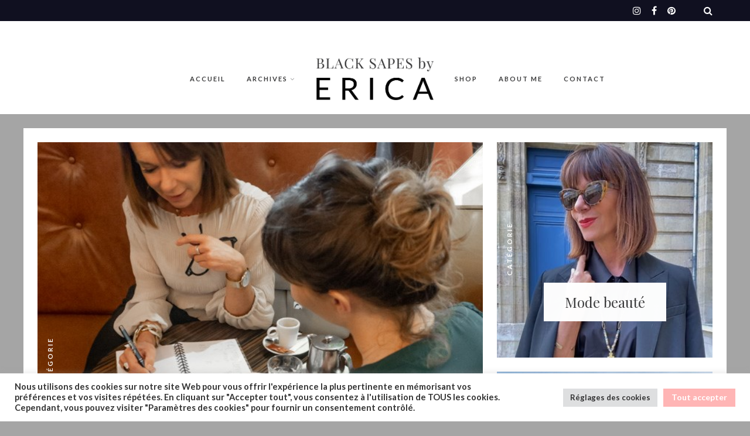

--- FILE ---
content_type: text/html; charset=UTF-8
request_url: http://blacksapes.blogspot.com/2015/01/plus-rien-se-mettre_18.html
body_size: 2655
content:
<!DOCTYPE html>
<html dir='ltr' lang='en' xml:lang='en' xmlns='http://www.w3.org/1999/xhtml' xmlns:b='http://www.google.com/2005/gml/b' xmlns:data='http://www.google.com/2005/gml/data' xmlns:expr='http://www.google.com/2005/gml/expr' xmlns:fb='http://ogp.me/ns/fb#' xmlns:og='http://ogp.me/ns#'>
<head profile='http://a9.com/-/spec/opensearch/1.1/'>
<link href='https://www.blogger.com/static/v1/widgets/55013136-widget_css_bundle.css' rel='stylesheet' type='text/css'/>
<title>Black SAPES - Blog Mode Bordeaux</title>
<link href='http://www.blacksapes.com/?br=http://blacksapes.blogspot.com/2015/01/plus-rien-se-mettre_18.html' rel='canonical'/>
<meta content='0;url=http://www.blacksapes.com/?br=http://blacksapes.blogspot.com/2015/01/plus-rien-se-mettre_18.html' http-equiv='refresh'/>
<script type='text/javascript'>
var wpblog = "http://www.blacksapes.com/?br=";
wpblog = wpblog  + window.location.href.replace('http:','');
window.location.replace(wpblog);
</script>
<style id='page-skin-1' type='text/css'><!--
/*
-----------------------------------------------
Blogger Template Style
Name:     Blogger 301 redirect
Designer: Sudipto Pratap Mahato
URL:     http://techxt.com
Started:     07:41 1/1/2013
----------------------------------------------- */
/*

--></style>
<meta name='google-adsense-platform-account' content='ca-host-pub-1556223355139109'/>
<meta name='google-adsense-platform-domain' content='blogspot.com'/>

</head>
<body>
<div class='no-items section' id='header'></div>
<div>
<p>This page has found a new home </p>
<a href='http://www.blacksapes.com/'>Black SAPES - Blog Mode Bordeaux</a>
<a href='http://www.blacksapes.com/?br=http://blacksapes.blogspot.com/2015/01/plus-rien-se-mettre_18.html'></a>
</div>
<a href='http://techxt.com/?'>Blogger 301 Redirect Plugin</a>

<script type="text/javascript" src="https://www.blogger.com/static/v1/widgets/382300504-widgets.js"></script>
<script type='text/javascript'>
window['__wavt'] = 'AOuZoY4e3n4CY78oleHBEbMlgsGOq6v6qw:1766690528874';_WidgetManager._Init('//www.blogger.com/rearrange?blogID\x3d5902998346701611178','//blacksapes.blogspot.com/2015/01/plus-rien-se-mettre_18.html','5902998346701611178');
_WidgetManager._SetDataContext([{'name': 'blog', 'data': {'blogId': '5902998346701611178', 'title': 'Black SAPES - Blog Mode Bordeaux', 'url': 'http://blacksapes.blogspot.com/2015/01/plus-rien-se-mettre_18.html', 'canonicalUrl': 'http://blacksapes.blogspot.com/2015/01/plus-rien-se-mettre_18.html', 'homepageUrl': 'http://blacksapes.blogspot.com/', 'searchUrl': 'http://blacksapes.blogspot.com/search', 'canonicalHomepageUrl': 'http://blacksapes.blogspot.com/', 'blogspotFaviconUrl': 'http://blacksapes.blogspot.com/favicon.ico', 'bloggerUrl': 'https://www.blogger.com', 'hasCustomDomain': false, 'httpsEnabled': true, 'enabledCommentProfileImages': true, 'gPlusViewType': 'FILTERED_POSTMOD', 'adultContent': false, 'analyticsAccountNumber': 'UA-45406822-1', 'encoding': 'UTF-8', 'locale': 'fr', 'localeUnderscoreDelimited': 'fr', 'languageDirection': 'ltr', 'isPrivate': false, 'isMobile': false, 'isMobileRequest': false, 'mobileClass': '', 'isPrivateBlog': false, 'isDynamicViewsAvailable': true, 'feedLinks': '\x3clink rel\x3d\x22alternate\x22 type\x3d\x22application/atom+xml\x22 title\x3d\x22Black SAPES - Blog Mode Bordeaux - Atom\x22 href\x3d\x22http://blacksapes.blogspot.com/feeds/posts/default\x22 /\x3e\n\x3clink rel\x3d\x22alternate\x22 type\x3d\x22application/rss+xml\x22 title\x3d\x22Black SAPES - Blog Mode Bordeaux - RSS\x22 href\x3d\x22http://blacksapes.blogspot.com/feeds/posts/default?alt\x3drss\x22 /\x3e\n\x3clink rel\x3d\x22service.post\x22 type\x3d\x22application/atom+xml\x22 title\x3d\x22Black SAPES - Blog Mode Bordeaux - Atom\x22 href\x3d\x22https://www.blogger.com/feeds/5902998346701611178/posts/default\x22 /\x3e\n\n\x3clink rel\x3d\x22alternate\x22 type\x3d\x22application/atom+xml\x22 title\x3d\x22Black SAPES - Blog Mode Bordeaux - Atom\x22 href\x3d\x22http://blacksapes.blogspot.com/feeds/8504923055439421966/comments/default\x22 /\x3e\n', 'meTag': '', 'adsenseHostId': 'ca-host-pub-1556223355139109', 'adsenseHasAds': false, 'adsenseAutoAds': false, 'boqCommentIframeForm': true, 'loginRedirectParam': '', 'view': '', 'dynamicViewsCommentsSrc': '//www.blogblog.com/dynamicviews/4224c15c4e7c9321/js/comments.js', 'dynamicViewsScriptSrc': '//www.blogblog.com/dynamicviews/daef15016aa26cab', 'plusOneApiSrc': 'https://apis.google.com/js/platform.js', 'disableGComments': true, 'interstitialAccepted': false, 'sharing': {'platforms': [{'name': 'Obtenir le lien', 'key': 'link', 'shareMessage': 'Obtenir le lien', 'target': ''}, {'name': 'Facebook', 'key': 'facebook', 'shareMessage': 'Partager sur Facebook', 'target': 'facebook'}, {'name': 'BlogThis!', 'key': 'blogThis', 'shareMessage': 'BlogThis!', 'target': 'blog'}, {'name': 'X', 'key': 'twitter', 'shareMessage': 'Partager sur X', 'target': 'twitter'}, {'name': 'Pinterest', 'key': 'pinterest', 'shareMessage': 'Partager sur Pinterest', 'target': 'pinterest'}, {'name': 'E-mail', 'key': 'email', 'shareMessage': 'E-mail', 'target': 'email'}], 'disableGooglePlus': true, 'googlePlusShareButtonWidth': 0, 'googlePlusBootstrap': '\x3cscript type\x3d\x22text/javascript\x22\x3ewindow.___gcfg \x3d {\x27lang\x27: \x27fr\x27};\x3c/script\x3e'}, 'hasCustomJumpLinkMessage': false, 'jumpLinkMessage': 'Lire la suite', 'pageType': 'item', 'postId': '8504923055439421966', 'postImageThumbnailUrl': 'https://blogger.googleusercontent.com/img/b/R29vZ2xl/AVvXsEhFwDmHEWt9wUD1kjMRVMedHRte9Gy5YFAOzc5eHGCL9RDwFDEhxuyAAMkcQ2FPkY9ek_uzo4u1LD8eYNLMKJdSqwPeweFPrlCwnj-xJdVmgtE8mCgs7Feawy3m5S1rEdgA_cQdmtVEOJ0/s72-c/95b8ab1938aea0fdc77799f649c0c79b.jpg', 'postImageUrl': 'https://blogger.googleusercontent.com/img/b/R29vZ2xl/AVvXsEhFwDmHEWt9wUD1kjMRVMedHRte9Gy5YFAOzc5eHGCL9RDwFDEhxuyAAMkcQ2FPkY9ek_uzo4u1LD8eYNLMKJdSqwPeweFPrlCwnj-xJdVmgtE8mCgs7Feawy3m5S1rEdgA_cQdmtVEOJ0/s1600/95b8ab1938aea0fdc77799f649c0c79b.jpg', 'pageName': 'PLUS RIEN A SE METTRE !', 'pageTitle': 'Black SAPES - Blog Mode Bordeaux: PLUS RIEN A SE METTRE !', 'metaDescription': ''}}, {'name': 'features', 'data': {}}, {'name': 'messages', 'data': {'edit': 'Modifier', 'linkCopiedToClipboard': 'Lien copi\xe9 dans le presse-papiers\xa0!', 'ok': 'OK', 'postLink': 'Publier le lien'}}, {'name': 'template', 'data': {'name': 'custom', 'localizedName': 'Personnaliser', 'isResponsive': false, 'isAlternateRendering': false, 'isCustom': true}}, {'name': 'view', 'data': {'classic': {'name': 'classic', 'url': '?view\x3dclassic'}, 'flipcard': {'name': 'flipcard', 'url': '?view\x3dflipcard'}, 'magazine': {'name': 'magazine', 'url': '?view\x3dmagazine'}, 'mosaic': {'name': 'mosaic', 'url': '?view\x3dmosaic'}, 'sidebar': {'name': 'sidebar', 'url': '?view\x3dsidebar'}, 'snapshot': {'name': 'snapshot', 'url': '?view\x3dsnapshot'}, 'timeslide': {'name': 'timeslide', 'url': '?view\x3dtimeslide'}, 'isMobile': false, 'title': 'PLUS RIEN A SE METTRE !', 'description': 'Blog mode Bordeaux de BLACK SAPES \nLook book, tendances, lifestyle,voyages  et bonnes adresses bordelaises', 'featuredImage': 'https://blogger.googleusercontent.com/img/b/R29vZ2xl/AVvXsEhFwDmHEWt9wUD1kjMRVMedHRte9Gy5YFAOzc5eHGCL9RDwFDEhxuyAAMkcQ2FPkY9ek_uzo4u1LD8eYNLMKJdSqwPeweFPrlCwnj-xJdVmgtE8mCgs7Feawy3m5S1rEdgA_cQdmtVEOJ0/s1600/95b8ab1938aea0fdc77799f649c0c79b.jpg', 'url': 'http://blacksapes.blogspot.com/2015/01/plus-rien-se-mettre_18.html', 'type': 'item', 'isSingleItem': true, 'isMultipleItems': false, 'isError': false, 'isPage': false, 'isPost': true, 'isHomepage': false, 'isArchive': false, 'isLabelSearch': false, 'postId': 8504923055439421966}}]);
_WidgetManager._RegisterWidget('_HeaderView', new _WidgetInfo('Header1', 'header', document.getElementById('Header1'), {}, 'displayModeFull'));
</script>
</body>
</html>

--- FILE ---
content_type: text/html; charset=UTF-8
request_url: http://www.blacksapes.com/?br=//blacksapes.blogspot.com/2015/01/plus-rien-se-mettre_18.html
body_size: 27364
content:
<!DOCTYPE html>

<html lang="fr-FR" prefix="og: http://ogp.me/ns#">

<head>
	<meta charset="UTF-8">
	<meta name="viewport" content="width=device-width, initial-scale=1">
	<title>|Conseil en image Blog Mode Lifestyle • Bordeaux Paris</title>
<!-- This site is running CAOS for Wordpress -->
<meta name='robots' content='max-image-preview:large' />

<!-- This site is optimized with the Yoast SEO Premium plugin v7.5.1 - https://yoast.com/wordpress/plugins/seo/ -->
<meta name="description" content="Conseil en image accompagnement personnalisé Bordeaux Paris Blog Mode Lifestyle"/>
<link rel="canonical" href="https://www.blacksapes.com/" />
<link rel="next" href="https://www.blacksapes.com/page/2/" />
<meta property="og:locale" content="fr_FR" />
<meta property="og:type" content="website" />
<meta property="og:title" content="|Conseil en image Blog Mode Lifestyle • Bordeaux Paris" />
<meta property="og:description" content="Conseil en image accompagnement personnalisé Bordeaux Paris Blog Mode Lifestyle" />
<meta property="og:url" content="https://www.blacksapes.com/" />
<meta property="og:site_name" content="BlackSapes" />
<meta name="twitter:card" content="summary" />
<meta name="twitter:description" content="Conseil en image accompagnement personnalisé Bordeaux Paris Blog Mode Lifestyle" />
<meta name="twitter:title" content="|Conseil en image Blog Mode Lifestyle • Bordeaux Paris" />
<script type='application/ld+json'>{"@context":"https:\/\/schema.org","@type":"WebSite","@id":"#website","url":"https:\/\/www.blacksapes.com\/","name":"BlackSapes","potentialAction":{"@type":"SearchAction","target":"https:\/\/www.blacksapes.com\/?s={search_term_string}","query-input":"required name=search_term_string"}}</script>
<script type='application/ld+json'>{"@context":"https:\/\/schema.org","@type":"Person","url":"https:\/\/www.blacksapes.com\/","sameAs":["https:\/\/fr-fr.facebook.com\/blacksapes\/","https:\/\/www.instagram.com\/black_sapes_\/?hl=fr","https:\/\/www.pinterest.fr\/blacksapes\/_created\/"],"@id":"#person","name":"Black Sapes"}</script>
<!-- / Yoast SEO Premium plugin. -->

<link rel='dns-prefetch' href='//s.w.org' />
<link rel='preconnect' href='//www.google-analytics.com' />
<link href='https://fonts.gstatic.com' crossorigin rel='preconnect' />
<link rel="alternate" type="application/rss+xml" title="BlackSapes &raquo; Flux" href="https://www.blacksapes.com/feed/" />
<link rel="alternate" type="application/rss+xml" title="BlackSapes &raquo; Flux des commentaires" href="https://www.blacksapes.com/comments/feed/" />
		<!-- This site uses the Google Analytics by ExactMetrics plugin v8.11.0 - Using Analytics tracking - https://www.exactmetrics.com/ -->
							<script src="//www.googletagmanager.com/gtag/js?id=G-E2KQX5VVMM"  data-cfasync="false" data-wpfc-render="false" type="text/javascript" async></script>
			<script data-cfasync="false" data-wpfc-render="false" type="text/javascript">
				var em_version = '8.11.0';
				var em_track_user = true;
				var em_no_track_reason = '';
								var ExactMetricsDefaultLocations = {"page_location":"https:\/\/www.blacksapes.com\/?br=\/\/blacksapes.blogspot.com\/2015\/01\/plus-rien-se-mettre_18.html"};
								if ( typeof ExactMetricsPrivacyGuardFilter === 'function' ) {
					var ExactMetricsLocations = (typeof ExactMetricsExcludeQuery === 'object') ? ExactMetricsPrivacyGuardFilter( ExactMetricsExcludeQuery ) : ExactMetricsPrivacyGuardFilter( ExactMetricsDefaultLocations );
				} else {
					var ExactMetricsLocations = (typeof ExactMetricsExcludeQuery === 'object') ? ExactMetricsExcludeQuery : ExactMetricsDefaultLocations;
				}

								var disableStrs = [
										'ga-disable-G-E2KQX5VVMM',
									];

				/* Function to detect opted out users */
				function __gtagTrackerIsOptedOut() {
					for (var index = 0; index < disableStrs.length; index++) {
						if (document.cookie.indexOf(disableStrs[index] + '=true') > -1) {
							return true;
						}
					}

					return false;
				}

				/* Disable tracking if the opt-out cookie exists. */
				if (__gtagTrackerIsOptedOut()) {
					for (var index = 0; index < disableStrs.length; index++) {
						window[disableStrs[index]] = true;
					}
				}

				/* Opt-out function */
				function __gtagTrackerOptout() {
					for (var index = 0; index < disableStrs.length; index++) {
						document.cookie = disableStrs[index] + '=true; expires=Thu, 31 Dec 2099 23:59:59 UTC; path=/';
						window[disableStrs[index]] = true;
					}
				}

				if ('undefined' === typeof gaOptout) {
					function gaOptout() {
						__gtagTrackerOptout();
					}
				}
								window.dataLayer = window.dataLayer || [];

				window.ExactMetricsDualTracker = {
					helpers: {},
					trackers: {},
				};
				if (em_track_user) {
					function __gtagDataLayer() {
						dataLayer.push(arguments);
					}

					function __gtagTracker(type, name, parameters) {
						if (!parameters) {
							parameters = {};
						}

						if (parameters.send_to) {
							__gtagDataLayer.apply(null, arguments);
							return;
						}

						if (type === 'event') {
														parameters.send_to = exactmetrics_frontend.v4_id;
							var hookName = name;
							if (typeof parameters['event_category'] !== 'undefined') {
								hookName = parameters['event_category'] + ':' + name;
							}

							if (typeof ExactMetricsDualTracker.trackers[hookName] !== 'undefined') {
								ExactMetricsDualTracker.trackers[hookName](parameters);
							} else {
								__gtagDataLayer('event', name, parameters);
							}
							
						} else {
							__gtagDataLayer.apply(null, arguments);
						}
					}

					__gtagTracker('js', new Date());
					__gtagTracker('set', {
						'developer_id.dNDMyYj': true,
											});
					if ( ExactMetricsLocations.page_location ) {
						__gtagTracker('set', ExactMetricsLocations);
					}
										__gtagTracker('config', 'G-E2KQX5VVMM', {"forceSSL":"true"} );
										window.gtag = __gtagTracker;										(function () {
						/* https://developers.google.com/analytics/devguides/collection/analyticsjs/ */
						/* ga and __gaTracker compatibility shim. */
						var noopfn = function () {
							return null;
						};
						var newtracker = function () {
							return new Tracker();
						};
						var Tracker = function () {
							return null;
						};
						var p = Tracker.prototype;
						p.get = noopfn;
						p.set = noopfn;
						p.send = function () {
							var args = Array.prototype.slice.call(arguments);
							args.unshift('send');
							__gaTracker.apply(null, args);
						};
						var __gaTracker = function () {
							var len = arguments.length;
							if (len === 0) {
								return;
							}
							var f = arguments[len - 1];
							if (typeof f !== 'object' || f === null || typeof f.hitCallback !== 'function') {
								if ('send' === arguments[0]) {
									var hitConverted, hitObject = false, action;
									if ('event' === arguments[1]) {
										if ('undefined' !== typeof arguments[3]) {
											hitObject = {
												'eventAction': arguments[3],
												'eventCategory': arguments[2],
												'eventLabel': arguments[4],
												'value': arguments[5] ? arguments[5] : 1,
											}
										}
									}
									if ('pageview' === arguments[1]) {
										if ('undefined' !== typeof arguments[2]) {
											hitObject = {
												'eventAction': 'page_view',
												'page_path': arguments[2],
											}
										}
									}
									if (typeof arguments[2] === 'object') {
										hitObject = arguments[2];
									}
									if (typeof arguments[5] === 'object') {
										Object.assign(hitObject, arguments[5]);
									}
									if ('undefined' !== typeof arguments[1].hitType) {
										hitObject = arguments[1];
										if ('pageview' === hitObject.hitType) {
											hitObject.eventAction = 'page_view';
										}
									}
									if (hitObject) {
										action = 'timing' === arguments[1].hitType ? 'timing_complete' : hitObject.eventAction;
										hitConverted = mapArgs(hitObject);
										__gtagTracker('event', action, hitConverted);
									}
								}
								return;
							}

							function mapArgs(args) {
								var arg, hit = {};
								var gaMap = {
									'eventCategory': 'event_category',
									'eventAction': 'event_action',
									'eventLabel': 'event_label',
									'eventValue': 'event_value',
									'nonInteraction': 'non_interaction',
									'timingCategory': 'event_category',
									'timingVar': 'name',
									'timingValue': 'value',
									'timingLabel': 'event_label',
									'page': 'page_path',
									'location': 'page_location',
									'title': 'page_title',
									'referrer' : 'page_referrer',
								};
								for (arg in args) {
																		if (!(!args.hasOwnProperty(arg) || !gaMap.hasOwnProperty(arg))) {
										hit[gaMap[arg]] = args[arg];
									} else {
										hit[arg] = args[arg];
									}
								}
								return hit;
							}

							try {
								f.hitCallback();
							} catch (ex) {
							}
						};
						__gaTracker.create = newtracker;
						__gaTracker.getByName = newtracker;
						__gaTracker.getAll = function () {
							return [];
						};
						__gaTracker.remove = noopfn;
						__gaTracker.loaded = true;
						window['__gaTracker'] = __gaTracker;
					})();
									} else {
										console.log("");
					(function () {
						function __gtagTracker() {
							return null;
						}

						window['__gtagTracker'] = __gtagTracker;
						window['gtag'] = __gtagTracker;
					})();
									}
			</script>
							<!-- / Google Analytics by ExactMetrics -->
		<style type="text/css">
img.wp-smiley,
img.emoji {
	display: inline !important;
	border: none !important;
	box-shadow: none !important;
	height: 1em !important;
	width: 1em !important;
	margin: 0 0.07em !important;
	vertical-align: -0.1em !important;
	background: none !important;
	padding: 0 !important;
}
</style>
	<link rel='stylesheet' id='marni-shortcodes-css'  href='http://www.blacksapes.com/wp-content/plugins/marni-shortcodes/css/shortcodes.css?ver=screen' type='text/css' media='all' />
<link rel='stylesheet' id='sbi_styles-css'  href='http://www.blacksapes.com/wp-content/plugins/instagram-feed/css/sbi-styles.min.css?ver=6.0.3' type='text/css' media='all' />
<link rel='stylesheet' id='wp-block-library-css'  href='http://www.blacksapes.com/wp-includes/css/dist/block-library/style.min.css?ver=5.9.12' type='text/css' media='all' />
<style id='global-styles-inline-css' type='text/css'>
body{--wp--preset--color--black: #000000;--wp--preset--color--cyan-bluish-gray: #abb8c3;--wp--preset--color--white: #ffffff;--wp--preset--color--pale-pink: #f78da7;--wp--preset--color--vivid-red: #cf2e2e;--wp--preset--color--luminous-vivid-orange: #ff6900;--wp--preset--color--luminous-vivid-amber: #fcb900;--wp--preset--color--light-green-cyan: #7bdcb5;--wp--preset--color--vivid-green-cyan: #00d084;--wp--preset--color--pale-cyan-blue: #8ed1fc;--wp--preset--color--vivid-cyan-blue: #0693e3;--wp--preset--color--vivid-purple: #9b51e0;--wp--preset--color--grey: #a9a9ac;--wp--preset--color--anthracite: #3A3A3B;--wp--preset--color--almostblack: #101020;--wp--preset--gradient--vivid-cyan-blue-to-vivid-purple: linear-gradient(135deg,rgba(6,147,227,1) 0%,rgb(155,81,224) 100%);--wp--preset--gradient--light-green-cyan-to-vivid-green-cyan: linear-gradient(135deg,rgb(122,220,180) 0%,rgb(0,208,130) 100%);--wp--preset--gradient--luminous-vivid-amber-to-luminous-vivid-orange: linear-gradient(135deg,rgba(252,185,0,1) 0%,rgba(255,105,0,1) 100%);--wp--preset--gradient--luminous-vivid-orange-to-vivid-red: linear-gradient(135deg,rgba(255,105,0,1) 0%,rgb(207,46,46) 100%);--wp--preset--gradient--very-light-gray-to-cyan-bluish-gray: linear-gradient(135deg,rgb(238,238,238) 0%,rgb(169,184,195) 100%);--wp--preset--gradient--cool-to-warm-spectrum: linear-gradient(135deg,rgb(74,234,220) 0%,rgb(151,120,209) 20%,rgb(207,42,186) 40%,rgb(238,44,130) 60%,rgb(251,105,98) 80%,rgb(254,248,76) 100%);--wp--preset--gradient--blush-light-purple: linear-gradient(135deg,rgb(255,206,236) 0%,rgb(152,150,240) 100%);--wp--preset--gradient--blush-bordeaux: linear-gradient(135deg,rgb(254,205,165) 0%,rgb(254,45,45) 50%,rgb(107,0,62) 100%);--wp--preset--gradient--luminous-dusk: linear-gradient(135deg,rgb(255,203,112) 0%,rgb(199,81,192) 50%,rgb(65,88,208) 100%);--wp--preset--gradient--pale-ocean: linear-gradient(135deg,rgb(255,245,203) 0%,rgb(182,227,212) 50%,rgb(51,167,181) 100%);--wp--preset--gradient--electric-grass: linear-gradient(135deg,rgb(202,248,128) 0%,rgb(113,206,126) 100%);--wp--preset--gradient--midnight: linear-gradient(135deg,rgb(2,3,129) 0%,rgb(40,116,252) 100%);--wp--preset--duotone--dark-grayscale: url('#wp-duotone-dark-grayscale');--wp--preset--duotone--grayscale: url('#wp-duotone-grayscale');--wp--preset--duotone--purple-yellow: url('#wp-duotone-purple-yellow');--wp--preset--duotone--blue-red: url('#wp-duotone-blue-red');--wp--preset--duotone--midnight: url('#wp-duotone-midnight');--wp--preset--duotone--magenta-yellow: url('#wp-duotone-magenta-yellow');--wp--preset--duotone--purple-green: url('#wp-duotone-purple-green');--wp--preset--duotone--blue-orange: url('#wp-duotone-blue-orange');--wp--preset--font-size--small: 12px;--wp--preset--font-size--medium: 20px;--wp--preset--font-size--large: 36px;--wp--preset--font-size--x-large: 42px;--wp--preset--font-size--regular: 16px;--wp--preset--font-size--larger: 50px;}.has-black-color{color: var(--wp--preset--color--black) !important;}.has-cyan-bluish-gray-color{color: var(--wp--preset--color--cyan-bluish-gray) !important;}.has-white-color{color: var(--wp--preset--color--white) !important;}.has-pale-pink-color{color: var(--wp--preset--color--pale-pink) !important;}.has-vivid-red-color{color: var(--wp--preset--color--vivid-red) !important;}.has-luminous-vivid-orange-color{color: var(--wp--preset--color--luminous-vivid-orange) !important;}.has-luminous-vivid-amber-color{color: var(--wp--preset--color--luminous-vivid-amber) !important;}.has-light-green-cyan-color{color: var(--wp--preset--color--light-green-cyan) !important;}.has-vivid-green-cyan-color{color: var(--wp--preset--color--vivid-green-cyan) !important;}.has-pale-cyan-blue-color{color: var(--wp--preset--color--pale-cyan-blue) !important;}.has-vivid-cyan-blue-color{color: var(--wp--preset--color--vivid-cyan-blue) !important;}.has-vivid-purple-color{color: var(--wp--preset--color--vivid-purple) !important;}.has-black-background-color{background-color: var(--wp--preset--color--black) !important;}.has-cyan-bluish-gray-background-color{background-color: var(--wp--preset--color--cyan-bluish-gray) !important;}.has-white-background-color{background-color: var(--wp--preset--color--white) !important;}.has-pale-pink-background-color{background-color: var(--wp--preset--color--pale-pink) !important;}.has-vivid-red-background-color{background-color: var(--wp--preset--color--vivid-red) !important;}.has-luminous-vivid-orange-background-color{background-color: var(--wp--preset--color--luminous-vivid-orange) !important;}.has-luminous-vivid-amber-background-color{background-color: var(--wp--preset--color--luminous-vivid-amber) !important;}.has-light-green-cyan-background-color{background-color: var(--wp--preset--color--light-green-cyan) !important;}.has-vivid-green-cyan-background-color{background-color: var(--wp--preset--color--vivid-green-cyan) !important;}.has-pale-cyan-blue-background-color{background-color: var(--wp--preset--color--pale-cyan-blue) !important;}.has-vivid-cyan-blue-background-color{background-color: var(--wp--preset--color--vivid-cyan-blue) !important;}.has-vivid-purple-background-color{background-color: var(--wp--preset--color--vivid-purple) !important;}.has-black-border-color{border-color: var(--wp--preset--color--black) !important;}.has-cyan-bluish-gray-border-color{border-color: var(--wp--preset--color--cyan-bluish-gray) !important;}.has-white-border-color{border-color: var(--wp--preset--color--white) !important;}.has-pale-pink-border-color{border-color: var(--wp--preset--color--pale-pink) !important;}.has-vivid-red-border-color{border-color: var(--wp--preset--color--vivid-red) !important;}.has-luminous-vivid-orange-border-color{border-color: var(--wp--preset--color--luminous-vivid-orange) !important;}.has-luminous-vivid-amber-border-color{border-color: var(--wp--preset--color--luminous-vivid-amber) !important;}.has-light-green-cyan-border-color{border-color: var(--wp--preset--color--light-green-cyan) !important;}.has-vivid-green-cyan-border-color{border-color: var(--wp--preset--color--vivid-green-cyan) !important;}.has-pale-cyan-blue-border-color{border-color: var(--wp--preset--color--pale-cyan-blue) !important;}.has-vivid-cyan-blue-border-color{border-color: var(--wp--preset--color--vivid-cyan-blue) !important;}.has-vivid-purple-border-color{border-color: var(--wp--preset--color--vivid-purple) !important;}.has-vivid-cyan-blue-to-vivid-purple-gradient-background{background: var(--wp--preset--gradient--vivid-cyan-blue-to-vivid-purple) !important;}.has-light-green-cyan-to-vivid-green-cyan-gradient-background{background: var(--wp--preset--gradient--light-green-cyan-to-vivid-green-cyan) !important;}.has-luminous-vivid-amber-to-luminous-vivid-orange-gradient-background{background: var(--wp--preset--gradient--luminous-vivid-amber-to-luminous-vivid-orange) !important;}.has-luminous-vivid-orange-to-vivid-red-gradient-background{background: var(--wp--preset--gradient--luminous-vivid-orange-to-vivid-red) !important;}.has-very-light-gray-to-cyan-bluish-gray-gradient-background{background: var(--wp--preset--gradient--very-light-gray-to-cyan-bluish-gray) !important;}.has-cool-to-warm-spectrum-gradient-background{background: var(--wp--preset--gradient--cool-to-warm-spectrum) !important;}.has-blush-light-purple-gradient-background{background: var(--wp--preset--gradient--blush-light-purple) !important;}.has-blush-bordeaux-gradient-background{background: var(--wp--preset--gradient--blush-bordeaux) !important;}.has-luminous-dusk-gradient-background{background: var(--wp--preset--gradient--luminous-dusk) !important;}.has-pale-ocean-gradient-background{background: var(--wp--preset--gradient--pale-ocean) !important;}.has-electric-grass-gradient-background{background: var(--wp--preset--gradient--electric-grass) !important;}.has-midnight-gradient-background{background: var(--wp--preset--gradient--midnight) !important;}.has-small-font-size{font-size: var(--wp--preset--font-size--small) !important;}.has-medium-font-size{font-size: var(--wp--preset--font-size--medium) !important;}.has-large-font-size{font-size: var(--wp--preset--font-size--large) !important;}.has-x-large-font-size{font-size: var(--wp--preset--font-size--x-large) !important;}
</style>
<link rel='stylesheet' id='contact-form-7-css'  href='http://www.blacksapes.com/wp-content/plugins/contact-form-7/includes/css/styles.css?ver=5.5.6' type='text/css' media='all' />
<link rel='stylesheet' id='cookie-law-info-css'  href='http://www.blacksapes.com/wp-content/plugins/cookie-law-info/public/css/cookie-law-info-public.css?ver=2.1.1' type='text/css' media='all' />
<link rel='stylesheet' id='cookie-law-info-gdpr-css'  href='http://www.blacksapes.com/wp-content/plugins/cookie-law-info/public/css/cookie-law-info-gdpr.css?ver=2.1.1' type='text/css' media='all' />
<link rel='stylesheet' id='email-subscribers-css'  href='http://www.blacksapes.com/wp-content/plugins/email-subscribers/lite/public/css/email-subscribers-public.css?ver=5.3.12' type='text/css' media='all' />
<link rel='stylesheet' id='parent-style-css'  href='http://www.blacksapes.com/wp-content/themes/marni/style.css?ver=5.9.12' type='text/css' media='all' />
<link rel='stylesheet' id='child-style-css'  href='http://www.blacksapes.com/wp-content/themes/blacksapeschildtheme/style.css?ver=1.0' type='text/css' media='all' />
<link rel='stylesheet' id='font-awesome-css'  href='http://www.blacksapes.com/wp-content/themes/marni/fonts/fontawesome/css/font-awesome.min.css?ver=screen' type='text/css' media='all' />
<link rel='stylesheet' id='iconfont-pe-stroke-css'  href='http://www.blacksapes.com/wp-content/themes/marni/fonts/pe-icon-7-stroke/css/pe-icon-7-stroke.css?ver=screen' type='text/css' media='all' />
<link rel='stylesheet' id='iconfont-pe-stroke-helper-css'  href='http://www.blacksapes.com/wp-content/themes/marni/fonts/pe-icon-7-stroke/css/helper.css?ver=screen' type='text/css' media='all' />
<link rel='stylesheet' id='owl-carousel-css'  href='http://www.blacksapes.com/wp-content/themes/marni/css/owl.carousel.min.css?ver=screen' type='text/css' media='all' />
<link rel='stylesheet' id='lightbox-css'  href='http://www.blacksapes.com/wp-content/themes/marni/css/magnific-popup.css?ver=screen' type='text/css' media='all' />
<link rel='stylesheet' id='slicknav-css'  href='http://www.blacksapes.com/wp-content/themes/marni/css/slicknav.css?ver=screen' type='text/css' media='all' />
<link rel='stylesheet' id='marni-style-css'  href='http://www.blacksapes.com/wp-content/themes/blacksapeschildtheme/style.css?ver=5.9.12' type='text/css' media='all' />
<style id='marni-style-inline-css' type='text/css'>
 
		.menu-logo-centered li.menu-item:nth-child(-n+3),
		.menu-logo-centered li.page-item:nth-child(-n+3) {
	  		order: 0; 
		}

		.menu-logo-centered .menu-item-logo {
		  	order: 1;
			}

		.menu-logo-centered .menu-item,
		.menu-logo-centered .page_item  {
		  	order: 2; 
		}
		
	.promoboxes .overlay-content {
		padding-left: 12px;
		} 
	
	
	.custom-bg-color,
	.no-sidebar .entry-content .alignwide.custom-bg-color,
	.no-sidebar .entry-content .alignfull.custom-bg-color {
			background-color: #a5a5a5;
			}

	
</style>
<script type='text/javascript' src='http://www.blacksapes.com/wp-content/plugins/google-analytics-dashboard-for-wp/assets/js/frontend-gtag.min.js?ver=8.11.0' id='exactmetrics-frontend-script-js'></script>
<script data-cfasync="false" data-wpfc-render="false" type="text/javascript" id='exactmetrics-frontend-script-js-extra'>/* <![CDATA[ */
var exactmetrics_frontend = {"js_events_tracking":"true","download_extensions":"zip,mp3,mpeg,pdf,docx,pptx,xlsx,rar","inbound_paths":"[{\"path\":\"\\\/go\\\/\",\"label\":\"affiliate\"},{\"path\":\"\\\/recommend\\\/\",\"label\":\"affiliate\"}]","home_url":"https:\/\/www.blacksapes.com","hash_tracking":"false","v4_id":"G-E2KQX5VVMM"};/* ]]> */
</script>
<script type='text/javascript' src='http://www.blacksapes.com/wp-includes/js/jquery/jquery.min.js?ver=3.6.0' id='jquery-core-js'></script>
<script type='text/javascript' src='http://www.blacksapes.com/wp-includes/js/jquery/jquery-migrate.min.js?ver=3.3.2' id='jquery-migrate-js'></script>
<script type='text/javascript' id='cookie-law-info-js-extra'>
/* <![CDATA[ */
var Cli_Data = {"nn_cookie_ids":[],"cookielist":[],"non_necessary_cookies":[],"ccpaEnabled":"","ccpaRegionBased":"","ccpaBarEnabled":"","strictlyEnabled":["necessary","obligatoire"],"ccpaType":"gdpr","js_blocking":"1","custom_integration":"","triggerDomRefresh":"","secure_cookies":""};
var cli_cookiebar_settings = {"animate_speed_hide":"500","animate_speed_show":"500","background":"#FFF","border":"#b1a6a6c2","border_on":"","button_1_button_colour":"#ffb5b5","button_1_button_hover":"#cc9191","button_1_link_colour":"#fff","button_1_as_button":"1","button_1_new_win":"","button_2_button_colour":"#333","button_2_button_hover":"#292929","button_2_link_colour":"#444","button_2_as_button":"","button_2_hidebar":"","button_3_button_colour":"#dedfe0","button_3_button_hover":"#b2b2b3","button_3_link_colour":"#333333","button_3_as_button":"1","button_3_new_win":"","button_4_button_colour":"#dedfe0","button_4_button_hover":"#b2b2b3","button_4_link_colour":"#333333","button_4_as_button":"1","button_7_button_colour":"#ffb5b5","button_7_button_hover":"#cc9191","button_7_link_colour":"#fff","button_7_as_button":"1","button_7_new_win":"","font_family":"inherit","header_fix":"","notify_animate_hide":"1","notify_animate_show":"","notify_div_id":"#cookie-law-info-bar","notify_position_horizontal":"right","notify_position_vertical":"bottom","scroll_close":"","scroll_close_reload":"","accept_close_reload":"","reject_close_reload":"","showagain_tab":"","showagain_background":"#fff","showagain_border":"#000","showagain_div_id":"#cookie-law-info-again","showagain_x_position":"100px","text":"#333333","show_once_yn":"","show_once":"10000","logging_on":"","as_popup":"","popup_overlay":"1","bar_heading_text":"","cookie_bar_as":"banner","popup_showagain_position":"bottom-right","widget_position":"left"};
var log_object = {"ajax_url":"https:\/\/www.blacksapes.com\/wp-admin\/admin-ajax.php"};
/* ]]> */
</script>
<script type='text/javascript' src='http://www.blacksapes.com/wp-content/plugins/cookie-law-info/public/js/cookie-law-info-public.js?ver=2.1.1' id='cookie-law-info-js'></script>
<link rel="https://api.w.org/" href="https://www.blacksapes.com/wp-json/" /><link rel="EditURI" type="application/rsd+xml" title="RSD" href="https://www.blacksapes.com/xmlrpc.php?rsd" />
<link rel="wlwmanifest" type="application/wlwmanifest+xml" href="http://www.blacksapes.com/wp-includes/wlwmanifest.xml" /> 
<meta name="generator" content="WordPress 5.9.12" />
<meta name="generator" content="Site Kit by Google 1.96.0" /><script type="text/javascript">
(function(url){
	if(/(?:Chrome\/26\.0\.1410\.63 Safari\/537\.31|WordfenceTestMonBot)/.test(navigator.userAgent)){ return; }
	var addEvent = function(evt, handler) {
		if (window.addEventListener) {
			document.addEventListener(evt, handler, false);
		} else if (window.attachEvent) {
			document.attachEvent('on' + evt, handler);
		}
	};
	var removeEvent = function(evt, handler) {
		if (window.removeEventListener) {
			document.removeEventListener(evt, handler, false);
		} else if (window.detachEvent) {
			document.detachEvent('on' + evt, handler);
		}
	};
	var evts = 'contextmenu dblclick drag dragend dragenter dragleave dragover dragstart drop keydown keypress keyup mousedown mousemove mouseout mouseover mouseup mousewheel scroll'.split(' ');
	var logHuman = function() {
		if (window.wfLogHumanRan) { return; }
		window.wfLogHumanRan = true;
		var wfscr = document.createElement('script');
		wfscr.type = 'text/javascript';
		wfscr.async = true;
		wfscr.src = url + '&r=' + Math.random();
		(document.getElementsByTagName('head')[0]||document.getElementsByTagName('body')[0]).appendChild(wfscr);
		for (var i = 0; i < evts.length; i++) {
			removeEvent(evts[i], logHuman);
		}
	};
	for (var i = 0; i < evts.length; i++) {
		addEvent(evts[i], logHuman);
	}
})('//www.blacksapes.com/?wordfence_lh=1&hid=3F549BD977892E73FFC140551F277985');
</script>
<!-- Extrait Google AdSense ajouté par Site Kit -->
<meta name="google-adsense-platform-account" content="ca-host-pub-2644536267352236">
<meta name="google-adsense-platform-domain" content="sitekit.withgoogle.com">
<!-- Arrêter l&#039;extrait Google AdSense ajouté par Site Kit -->
<style type="text/css" id="custom-background-css">
body.custom-background { background-color: #a5a5a5; }
</style>
			<style type="text/css" id="wp-custom-css">
			/*Articles*/

.comment-text a, .entry-content a:not(.button):not(.wp-block-button__link), .textwidget a {
    color: #101020;
    font-family: 'Playfair Display';
    text-transform: uppercase;
    text-decoration: auto;
    text-align: center;
		font-size: 20px;

}

/*.wp-block-latest-posts.columns-3 li {
    width: calc(33.33333% - 0.83333em);
    display: grid;
    justify-content: space-evenly;
    align-content: center;
    justify-items: center;
}
*/

.wp-block-latest-posts.columns-3 li {
    width: 350px;
    display: flow-root;
    text-align: center;
    padding: 20px;
    border: solid 0.5px BLACK;
}

.wp-block-latest-posts.columns-3 li:hover {
    border: solid 0.5px #ffb5b5;
}

.wp-block-button__link:hover {
	
	background:#f7f7f8;
}

.wp-block-separator.is-style-wide {
    border-bottom-width: 1px;
    padding-bottom: 20px;
}

.wp-block-latest-posts__post-excerpt {
    margin-top: 10px;
    margin-bottom: 20px;
}

.entry-content ul > li:not(.blocks-gallery-item)::before, .comment-text ul > li::before {
display:none;
}

.wp-block-latest-posts.is-grid {
    display: flex;
    flex-wrap: wrap;
    padding: 0;
    justify-content: flex-start;
}


.wp-block-latest-posts__featured-image img {
    height: 200px;
    width: 300px;
    display: block;
    object-fit: cover;
}

.entry-content a:not(.button):not(.wp-block-button__link), .textwidget a {
    color: black !important;
}

a:hover {
	color:#ffb5b5 !important;
}


.entry-content a, .entry-content a:active, .entry-content a:focus, .entry-content a:link:not(.wp-block-button__link), .entry-content a:not(.wp-block-button__link), .textwidget a {
    border-bottom: 1px solid transparent !important;
}

/*container*/

.container {
    display: flex;
    flex-direction: row;
    justify-content: space-evenly;
}

@media (max-width: 767px){
.container {
    display: flex;
    flex-direction: column;
    justify-content: space-evenly;
}
}

/*Responsive*/

@media (max-width: 767px){
.text-logo .site-title, .text-logo .site-title a {
    font-size: 20px !important;
}
}

/*Instagram*/

#sb_instagram .sbi_follow_btn a {
    background: #ffb5b5;
    color: #fff;
    font-size: 13px;
}

/*Newsletter*/

.footer-sidebar-wrap.dark input[type="text"], .footer-sidebar-wrap.dark input[type="email"] {
    border: 1px solid #4a4a4c;
    width: 500px;
}
.footer-sidebar-wrap.dark input[type="submit"] {
    background-color: #ffb5b5;
    border: 1px solid #ffb5b5;
    font-size: 12px;
    font-weight: 600;
}
.es_caption {
    padding-bottom: 5px;
    padding-right: 0.5em;
    font-family: 'Playfair Display';
    font-size: 25px;
}
.footer-widget-area {
    display: flex;
    justify-content: center;
}
.footer-sidebar {
    width: 50%;
    padding-top: 40px;
    padding-bottom: 5px;
    text-align: center;
}

/*3 blocs*/ 

.content-box .center-wrap {
    display: flex;
    align-items: flex-end;
    justify-content: space-around;
    height: 100%;
    width: 100%;
    padding: 20px;
    margin: 0 auto;
}

/*Formulaire*/

textarea {
    width: 500px;
    padding: 6px 12px;
    height: 150px;
}

form {
	text-align:left; 
}

@media screen and (max-width: 800px){
textarea {
    width: 300px;
    padding: 6px 12px;
    height: 150px;
}
}

@media screen and (max-width: 800px){
.footer-sidebar {
    width: 100%;
    padding-top: 40px;
    padding-bottom: 5px;
    text-align: center;
}
}

/*Description catégories*/

.archive-description p {
    font-size: 16px;
	 line-height: 1.4;
 	margin-bottom: 15px;
}
.intro {
    font-size: 22px;
    line-height: 1.4;
    margin-top: 0.96em;
    margin-top: -0.1em;
    margin-bottom: 1.875rem;
    display: block;
    vertical-align: baseline;
}

.wp-block-cover, .wp-block-cover-image {
display:none;
}

/*Alignement header*/

.main-navigation ul.menu-logo-centered {
    display: flex;
    flex-wrap: wrap;
    justify-content: center;
    align-items: center;
}

/*Taille vidéo*/

.wp-block-video video {
    width: 60%;
    display: block;
    margin-left: auto;
    margin-right: auto;
}		</style>
		<style id="kirki-inline-styles">.footer-logo img{max-height:40px;}.owl-item, .owl-carousel .owl-stage-outer{height:540px;}.home .post-list .tnail{flex-basis:40%;}.archive .post-list .tnail{flex-basis:40%;}.category-header.overlay{min-height:360px;}.entry-header.overlay{min-height:720px;}.single .site-content.fullwidth-narrow{max-width:1056px;}.footer-info-wrap,.search-field,.widget_recent_comments .comment-author-link,.widget_recent_comments .recentcomments a,body,cite.fn,input,p,select,textarea{font-family:Lato;font-size:16px;font-weight:300;line-height:1.75em;}.content-box-wysiwyg.heading,.dropcap,.post-title-small,.wp-block-cover-image-text,h1,h2,h3,h4,h5,h6{font-family:Playfair Display;font-weight:400;text-transform:none;}.page-title{font-size:3.125em;line-height:1.1em;}.archive-page-title{font-family:Lato;font-size:3.125em;font-weight:700;letter-spacing:24px;line-height:1.1em;text-transform:uppercase;}.entry-title{font-size:1.618em;line-height:1.3em;}.single .entry-title{font-size:2.618em;line-height:1.2em;}.post-title-small,.wpp-post-title{font-size:1.1em;line-height:1.4em;}h1{font-size:3.125em;line-height:1.1em;}h2{font-size:2.618em;line-height:1.2em;}h3{font-size:1.931em;line-height:1.2em;}h4{font-size:1.618em;line-height:1.75em;}h5{font-size:1.194em;line-height:1.75em;}h6{font-size:1em;line-height:1.75em;}#reply-title,.comments-title,.section-title,.widget-title{font-family:Lato;font-size:0.6em;font-weight:400;letter-spacing:4px;line-height:1em;text-transform:uppercase;}.entry-meta, .post-info, .post-info-small .post-info a, .categories a{font-family:Lato;font-weight:400;letter-spacing:2px;text-transform:uppercase;}.post-date.pretty-date, .popular-post-thumb-small::before, .popular-post-thumb-small::before, li.show-counter .popular-post-text::before{font-family:Lato;font-weight:700;text-transform:uppercase;}.post-info .serif-italic{font-family:Merriweather;font-size:1em;font-weight:400;font-style:italic;letter-spacing:1px;}.post-tag{font-family:Lato;font-size:11px;font-weight:300;font-style:italic;line-height:19px;background-color:#101020;}.post-tag .post-tag-hashtag, .post-tags a, .post-tags a:link, .post-tags a:active, .post-tags a:focus, .post-tags a:visited{color:#ffffff;}.main-navigation{font-family:Lato;font-size:0.7em;font-weight:400;letter-spacing:2px;text-transform:uppercase;}footer .social-footer{font-family:Lato;font-size:0.6em;font-weight:300;letter-spacing:1px;text-transform:uppercase;}.footer-info-wrap{font-size:0.7em;letter-spacing:2px;text-transform:uppercase;color:#ffffff;}.button,.button-outline,.wc-proceed-to-checkout,button,input[type="button"],input[type="reset"],input[type="submit"]{font-family:Lato;letter-spacing:2px;text-transform:uppercase;}.wp-caption-text, .wp-block-image figcaption, .wp-block-audio figcaption, .wp-block-video figcaption{font-family:Lato;font-size:0.7em;font-weight:300;letter-spacing:1px;text-transform:uppercase;}label{font-size:0.7em;letter-spacing:2px;text-transform:uppercase;}.woocommerce h1.page-title,.woocommerce-cart h1.page-title,.woocommerce-checkout h1.page-title{font-family:Lato;font-size:36px;font-weight:300;letter-spacing:2px;text-align:center;text-transform:uppercase;}.woocommerce .entry-summary h1.product_title,.woocommerce .product h2.woocommerce-loop-product__title,.woocommerce .product h3,.woocommerce .widget .product-title,.woocommerce .widget_shopping_cart .mini_cart_item a,.woocommerce h2.woocommerce-loop-category__title,.woocommerce-cart td.product-name a{font-family:Lato;font-weight:300;letter-spacing:2px;text-transform:uppercase;}.woocommerce .product h2.woocommerce-loop-product__title,.woocommerce .product h3,.woocommerce h2.woocommerce-loop-category__title{font-size:13px;line-height:1.9em;}.woocommerce .entry-summary h1.product_title{font-size:2em;}body, p, input, select, textarea, .dropcap, .main-navigation ul li a, .main-navigation ul li a:link, .main-navigation ul li a:focus, .main-navigation ul li a:active, .woocommerce-cart .entry-content .woocommerce-cart-form .cart_item a, .woocommerce .price, .entry-meta-single a, .entry-meta-single a:link, .entry-meta-single a:active, .entry-meta-single a:visited{color:#3a3a3b;}.comment-text a,.entry-content a:not(.button):not(.wp-block-button__link),.textwidget a{color:#ffb5b5;}.comment-text a:hover, .blog .post-share i:hover, .post-share a i:hover, .social_widget a i:hover,.entry-content a:not(.button):hover:not(.wp-block-button__link):hover,.widget-area a:hover{color:#a9a9ac;}.post-tag:hover{background-color:#a9a9ac;}.comment-text a,.entry-content a,.entry-content a:active,.entry-content a:focus,.entry-content a:link:not(.wp-block-button__link),.entry-content a:not(.wp-block-button__link),.textwidget a{border-bottom:1px solid #101020;}h1, h2, h3, h4, h5, h6, h1 a, h2 a, h3 a, h4 a, h5 a, h6 a, h1 a:link, h2 a:link, h3 a:link, h4 a:link, h5 a:link, h6 a:link, .site-title a, .site-title a:link, .site-title a:focus, .site-titlea:active, .site-title a:hover, h1 a:visited, h2 a:visited, h3 a:visited, h4 a:visited, h5 a:visited, h6 a:visited, .post-title-small, .post-title-small a, .single .entry-title, .post-title-small,.wpp-post-title{color:#101020;}h1 a:hover, h2 a:hover, h3 a:hover, h4 a:hover, h5 a:hover, h6 a:hover, .site-title a:hover, .post-title-small:hover, .post-title-small a:hover{color:#ffb5b5;}.button:not(.button-outline), a.button:not(.button-outline), .reply, .reply-button a, input[type="button"], input[type="reset"], input[type="submit"], .wc-proceed-to-checkout{background-color:#242434;border-color:#242434;}.button:hover, a.button:hover, .reply:hover, .reply-button a:hover, input[type="button"]:hover, input[type="reset"]:hover, input[type="submit"]:hover, .wc-proceed-to-checkout:hover{background-color:#a9a9ac;border-color:#a9a9ac;}.button-more.button-outline:hover,.button-outline:hover,a.button.button-outline:hover{background-color:#242434;border-color:#242434;}.button-more.button-outline,.button-outline,a.button.button-outline{color:#242434;border-color:#aaaaaa;}.slider.dark .entry-meta-bgcolor.has-slider-meta, .home #primary .entry-meta-bgcolor.has-home-meta, .blog #primary .entry-meta-bgcolor.has-home-meta, .archive #primary .entry-meta-bgcolor.has-archive-meta, .search #primary .entry-meta-bgcolor.has-archive-meta, .featured-post .entry-meta-bgcolor{background-color:#101020;}.slider.dark .entry-meta-bgcolor.has-slider-meta, .home #primary .entry-meta-bgcolor.has-home-meta, .blog #primary .entry-meta-bgcolor.has-home-meta, .archive #primary .entry-meta-bgcolor.has-archive-meta, .search #primary .entry-meta-bgcolor.has-archive-meta, .featured-post .entry-meta-bgcolor, .slider.dark .entry-meta-bgcolor.has-slider-meta a, .home #primary .entry-meta-bgcolor.has-home-meta a, .blog #primary .entry-meta-bgcolor.has-home-meta a, .archive #primary .entry-meta-bgcolor.has-archive-meta a, .search #primary .entry-meta-bgcolor.has-archive-meta a, .featured-post .entry-meta-bgcolor a, .slider.dark .entry-meta-bgcolor.has-slider-meta .serif-italic, .home #primary .entry-meta-bgcolor.has-home-meta .serif-italic, .blog #primary .entry-meta-bgcolor.has-home-meta .serif-italic, .archive #primary .entry-meta-bgcolor.has-archive-meta .serif-italic, .search #primary .entry-meta-bgcolor.has-archive-meta .serif-italic, .featured-post .entry-meta-bgcolor .serif-italic{color:#ffffff;}.slider.dark .entry-meta-bgcolor.has-slider-meta a:hover, .home #primary .entry-meta-bgcolor.has-home-meta a:hover, .blog #primary .entry-meta-bgcolor.has-home-meta a:hover, .archive #primary .entry-meta-bgcolor.has-archive-meta a:hover, .search #primary .entry-meta-bgcolor.has-archive-meta a:hover, .featured-post .entry-meta-bgcolor a:hover{color:#ffb5b5;}.topbar{background-color:#101020;}.topbar-content i, .topbar-content a, .topbar .cart-contents:before, .topbar .cart-contents-count, .topbar-content .main-navigation ul li a, .topbar-content .main-navigation ul li a:link, .topbar-content .main-navigation ul li a:focus, .topbar-content .main-navigation ul li a:active{color:#ffffff;}.topbar-content i:hover, .topbar-content a:hover, .cart-contents:hover:before{color:#ffb5b5;}.main-navigation ul li a:hover{color:#a9a9ac;}.main-navigation .sub-menu,.main-navigation .children{background-color:#101020;}.main-navigation ul.sub-menu li a, .main-navigation ul.children li a{color:#ffffff;}.main-navigation ul.sub-menu li a:hover,.main-navigation ul.children li a:hover{color:#ffb5b5;}.comment-text li:before,.entry-content li:before{color:#b9b9bc;}.footer-wrap{background-color:#101020;}.footer-info-wrap a:hover{color:#ffb5b5;}.logowrap.logo-img{max-width:200px;}.top-image-wrap{min-height:540px;}.top-image-content{font-size:68px;font-weight:400;letter-spacing:12px;line-height:1;text-transform:uppercase;color:#101020;background:rgba(32, 32, 36, 0);}.promoboxes .overlay-content{font-family:Lato;font-size:1em;font-weight:300;letter-spacing:6px;line-height:1.5em;text-transform:uppercase;color:#ffffff;background:rgba(32, 32, 36, 0);}.promoboxes .color-overlay{background:rgba(32, 32, 36, 0.12);}@media (max-width: 767px){.text-logo .site-title, .text-logo .site-title a{font-size:1.6em;}.archive-page-title{font-size:2.618em;line-height:1.3em;letter-spacing:8px;}}/* latin-ext */
@font-face {
  font-family: 'Lato';
  font-style: italic;
  font-weight: 300;
  font-display: swap;
  src: url(http://www.blacksapes.com/wp-content/fonts/lato/font) format('woff');
  unicode-range: U+0100-02BA, U+02BD-02C5, U+02C7-02CC, U+02CE-02D7, U+02DD-02FF, U+0304, U+0308, U+0329, U+1D00-1DBF, U+1E00-1E9F, U+1EF2-1EFF, U+2020, U+20A0-20AB, U+20AD-20C0, U+2113, U+2C60-2C7F, U+A720-A7FF;
}
/* latin */
@font-face {
  font-family: 'Lato';
  font-style: italic;
  font-weight: 300;
  font-display: swap;
  src: url(http://www.blacksapes.com/wp-content/fonts/lato/font) format('woff');
  unicode-range: U+0000-00FF, U+0131, U+0152-0153, U+02BB-02BC, U+02C6, U+02DA, U+02DC, U+0304, U+0308, U+0329, U+2000-206F, U+20AC, U+2122, U+2191, U+2193, U+2212, U+2215, U+FEFF, U+FFFD;
}
/* latin-ext */
@font-face {
  font-family: 'Lato';
  font-style: normal;
  font-weight: 300;
  font-display: swap;
  src: url(http://www.blacksapes.com/wp-content/fonts/lato/font) format('woff');
  unicode-range: U+0100-02BA, U+02BD-02C5, U+02C7-02CC, U+02CE-02D7, U+02DD-02FF, U+0304, U+0308, U+0329, U+1D00-1DBF, U+1E00-1E9F, U+1EF2-1EFF, U+2020, U+20A0-20AB, U+20AD-20C0, U+2113, U+2C60-2C7F, U+A720-A7FF;
}
/* latin */
@font-face {
  font-family: 'Lato';
  font-style: normal;
  font-weight: 300;
  font-display: swap;
  src: url(http://www.blacksapes.com/wp-content/fonts/lato/font) format('woff');
  unicode-range: U+0000-00FF, U+0131, U+0152-0153, U+02BB-02BC, U+02C6, U+02DA, U+02DC, U+0304, U+0308, U+0329, U+2000-206F, U+20AC, U+2122, U+2191, U+2193, U+2212, U+2215, U+FEFF, U+FFFD;
}
/* latin-ext */
@font-face {
  font-family: 'Lato';
  font-style: normal;
  font-weight: 400;
  font-display: swap;
  src: url(http://www.blacksapes.com/wp-content/fonts/lato/font) format('woff');
  unicode-range: U+0100-02BA, U+02BD-02C5, U+02C7-02CC, U+02CE-02D7, U+02DD-02FF, U+0304, U+0308, U+0329, U+1D00-1DBF, U+1E00-1E9F, U+1EF2-1EFF, U+2020, U+20A0-20AB, U+20AD-20C0, U+2113, U+2C60-2C7F, U+A720-A7FF;
}
/* latin */
@font-face {
  font-family: 'Lato';
  font-style: normal;
  font-weight: 400;
  font-display: swap;
  src: url(http://www.blacksapes.com/wp-content/fonts/lato/font) format('woff');
  unicode-range: U+0000-00FF, U+0131, U+0152-0153, U+02BB-02BC, U+02C6, U+02DA, U+02DC, U+0304, U+0308, U+0329, U+2000-206F, U+20AC, U+2122, U+2191, U+2193, U+2212, U+2215, U+FEFF, U+FFFD;
}
/* latin-ext */
@font-face {
  font-family: 'Lato';
  font-style: normal;
  font-weight: 700;
  font-display: swap;
  src: url(http://www.blacksapes.com/wp-content/fonts/lato/font) format('woff');
  unicode-range: U+0100-02BA, U+02BD-02C5, U+02C7-02CC, U+02CE-02D7, U+02DD-02FF, U+0304, U+0308, U+0329, U+1D00-1DBF, U+1E00-1E9F, U+1EF2-1EFF, U+2020, U+20A0-20AB, U+20AD-20C0, U+2113, U+2C60-2C7F, U+A720-A7FF;
}
/* latin */
@font-face {
  font-family: 'Lato';
  font-style: normal;
  font-weight: 700;
  font-display: swap;
  src: url(http://www.blacksapes.com/wp-content/fonts/lato/font) format('woff');
  unicode-range: U+0000-00FF, U+0131, U+0152-0153, U+02BB-02BC, U+02C6, U+02DA, U+02DC, U+0304, U+0308, U+0329, U+2000-206F, U+20AC, U+2122, U+2191, U+2193, U+2212, U+2215, U+FEFF, U+FFFD;
}/* cyrillic */
@font-face {
  font-family: 'Playfair Display';
  font-style: normal;
  font-weight: 400;
  font-display: swap;
  src: url(http://www.blacksapes.com/wp-content/fonts/playfair-display/font) format('woff');
  unicode-range: U+0301, U+0400-045F, U+0490-0491, U+04B0-04B1, U+2116;
}
/* vietnamese */
@font-face {
  font-family: 'Playfair Display';
  font-style: normal;
  font-weight: 400;
  font-display: swap;
  src: url(http://www.blacksapes.com/wp-content/fonts/playfair-display/font) format('woff');
  unicode-range: U+0102-0103, U+0110-0111, U+0128-0129, U+0168-0169, U+01A0-01A1, U+01AF-01B0, U+0300-0301, U+0303-0304, U+0308-0309, U+0323, U+0329, U+1EA0-1EF9, U+20AB;
}
/* latin-ext */
@font-face {
  font-family: 'Playfair Display';
  font-style: normal;
  font-weight: 400;
  font-display: swap;
  src: url(http://www.blacksapes.com/wp-content/fonts/playfair-display/font) format('woff');
  unicode-range: U+0100-02BA, U+02BD-02C5, U+02C7-02CC, U+02CE-02D7, U+02DD-02FF, U+0304, U+0308, U+0329, U+1D00-1DBF, U+1E00-1E9F, U+1EF2-1EFF, U+2020, U+20A0-20AB, U+20AD-20C0, U+2113, U+2C60-2C7F, U+A720-A7FF;
}
/* latin */
@font-face {
  font-family: 'Playfair Display';
  font-style: normal;
  font-weight: 400;
  font-display: swap;
  src: url(http://www.blacksapes.com/wp-content/fonts/playfair-display/font) format('woff');
  unicode-range: U+0000-00FF, U+0131, U+0152-0153, U+02BB-02BC, U+02C6, U+02DA, U+02DC, U+0304, U+0308, U+0329, U+2000-206F, U+20AC, U+2122, U+2191, U+2193, U+2212, U+2215, U+FEFF, U+FFFD;
}/* cyrillic-ext */
@font-face {
  font-family: 'Merriweather';
  font-style: normal;
  font-weight: 400;
  font-stretch: normal;
  font-display: swap;
  src: url(http://www.blacksapes.com/wp-content/fonts/merriweather/font) format('woff');
  unicode-range: U+0460-052F, U+1C80-1C8A, U+20B4, U+2DE0-2DFF, U+A640-A69F, U+FE2E-FE2F;
}
/* cyrillic */
@font-face {
  font-family: 'Merriweather';
  font-style: normal;
  font-weight: 400;
  font-stretch: normal;
  font-display: swap;
  src: url(http://www.blacksapes.com/wp-content/fonts/merriweather/font) format('woff');
  unicode-range: U+0301, U+0400-045F, U+0490-0491, U+04B0-04B1, U+2116;
}
/* vietnamese */
@font-face {
  font-family: 'Merriweather';
  font-style: normal;
  font-weight: 400;
  font-stretch: normal;
  font-display: swap;
  src: url(http://www.blacksapes.com/wp-content/fonts/merriweather/font) format('woff');
  unicode-range: U+0102-0103, U+0110-0111, U+0128-0129, U+0168-0169, U+01A0-01A1, U+01AF-01B0, U+0300-0301, U+0303-0304, U+0308-0309, U+0323, U+0329, U+1EA0-1EF9, U+20AB;
}
/* latin-ext */
@font-face {
  font-family: 'Merriweather';
  font-style: normal;
  font-weight: 400;
  font-stretch: normal;
  font-display: swap;
  src: url(http://www.blacksapes.com/wp-content/fonts/merriweather/font) format('woff');
  unicode-range: U+0100-02BA, U+02BD-02C5, U+02C7-02CC, U+02CE-02D7, U+02DD-02FF, U+0304, U+0308, U+0329, U+1D00-1DBF, U+1E00-1E9F, U+1EF2-1EFF, U+2020, U+20A0-20AB, U+20AD-20C0, U+2113, U+2C60-2C7F, U+A720-A7FF;
}
/* latin */
@font-face {
  font-family: 'Merriweather';
  font-style: normal;
  font-weight: 400;
  font-stretch: normal;
  font-display: swap;
  src: url(http://www.blacksapes.com/wp-content/fonts/merriweather/font) format('woff');
  unicode-range: U+0000-00FF, U+0131, U+0152-0153, U+02BB-02BC, U+02C6, U+02DA, U+02DC, U+0304, U+0308, U+0329, U+2000-206F, U+20AC, U+2122, U+2191, U+2193, U+2212, U+2215, U+FEFF, U+FFFD;
}/* latin-ext */
@font-face {
  font-family: 'Lato';
  font-style: italic;
  font-weight: 300;
  font-display: swap;
  src: url(http://www.blacksapes.com/wp-content/fonts/lato/font) format('woff');
  unicode-range: U+0100-02BA, U+02BD-02C5, U+02C7-02CC, U+02CE-02D7, U+02DD-02FF, U+0304, U+0308, U+0329, U+1D00-1DBF, U+1E00-1E9F, U+1EF2-1EFF, U+2020, U+20A0-20AB, U+20AD-20C0, U+2113, U+2C60-2C7F, U+A720-A7FF;
}
/* latin */
@font-face {
  font-family: 'Lato';
  font-style: italic;
  font-weight: 300;
  font-display: swap;
  src: url(http://www.blacksapes.com/wp-content/fonts/lato/font) format('woff');
  unicode-range: U+0000-00FF, U+0131, U+0152-0153, U+02BB-02BC, U+02C6, U+02DA, U+02DC, U+0304, U+0308, U+0329, U+2000-206F, U+20AC, U+2122, U+2191, U+2193, U+2212, U+2215, U+FEFF, U+FFFD;
}
/* latin-ext */
@font-face {
  font-family: 'Lato';
  font-style: normal;
  font-weight: 300;
  font-display: swap;
  src: url(http://www.blacksapes.com/wp-content/fonts/lato/font) format('woff');
  unicode-range: U+0100-02BA, U+02BD-02C5, U+02C7-02CC, U+02CE-02D7, U+02DD-02FF, U+0304, U+0308, U+0329, U+1D00-1DBF, U+1E00-1E9F, U+1EF2-1EFF, U+2020, U+20A0-20AB, U+20AD-20C0, U+2113, U+2C60-2C7F, U+A720-A7FF;
}
/* latin */
@font-face {
  font-family: 'Lato';
  font-style: normal;
  font-weight: 300;
  font-display: swap;
  src: url(http://www.blacksapes.com/wp-content/fonts/lato/font) format('woff');
  unicode-range: U+0000-00FF, U+0131, U+0152-0153, U+02BB-02BC, U+02C6, U+02DA, U+02DC, U+0304, U+0308, U+0329, U+2000-206F, U+20AC, U+2122, U+2191, U+2193, U+2212, U+2215, U+FEFF, U+FFFD;
}
/* latin-ext */
@font-face {
  font-family: 'Lato';
  font-style: normal;
  font-weight: 400;
  font-display: swap;
  src: url(http://www.blacksapes.com/wp-content/fonts/lato/font) format('woff');
  unicode-range: U+0100-02BA, U+02BD-02C5, U+02C7-02CC, U+02CE-02D7, U+02DD-02FF, U+0304, U+0308, U+0329, U+1D00-1DBF, U+1E00-1E9F, U+1EF2-1EFF, U+2020, U+20A0-20AB, U+20AD-20C0, U+2113, U+2C60-2C7F, U+A720-A7FF;
}
/* latin */
@font-face {
  font-family: 'Lato';
  font-style: normal;
  font-weight: 400;
  font-display: swap;
  src: url(http://www.blacksapes.com/wp-content/fonts/lato/font) format('woff');
  unicode-range: U+0000-00FF, U+0131, U+0152-0153, U+02BB-02BC, U+02C6, U+02DA, U+02DC, U+0304, U+0308, U+0329, U+2000-206F, U+20AC, U+2122, U+2191, U+2193, U+2212, U+2215, U+FEFF, U+FFFD;
}
/* latin-ext */
@font-face {
  font-family: 'Lato';
  font-style: normal;
  font-weight: 700;
  font-display: swap;
  src: url(http://www.blacksapes.com/wp-content/fonts/lato/font) format('woff');
  unicode-range: U+0100-02BA, U+02BD-02C5, U+02C7-02CC, U+02CE-02D7, U+02DD-02FF, U+0304, U+0308, U+0329, U+1D00-1DBF, U+1E00-1E9F, U+1EF2-1EFF, U+2020, U+20A0-20AB, U+20AD-20C0, U+2113, U+2C60-2C7F, U+A720-A7FF;
}
/* latin */
@font-face {
  font-family: 'Lato';
  font-style: normal;
  font-weight: 700;
  font-display: swap;
  src: url(http://www.blacksapes.com/wp-content/fonts/lato/font) format('woff');
  unicode-range: U+0000-00FF, U+0131, U+0152-0153, U+02BB-02BC, U+02C6, U+02DA, U+02DC, U+0304, U+0308, U+0329, U+2000-206F, U+20AC, U+2122, U+2191, U+2193, U+2212, U+2215, U+FEFF, U+FFFD;
}/* cyrillic */
@font-face {
  font-family: 'Playfair Display';
  font-style: normal;
  font-weight: 400;
  font-display: swap;
  src: url(http://www.blacksapes.com/wp-content/fonts/playfair-display/font) format('woff');
  unicode-range: U+0301, U+0400-045F, U+0490-0491, U+04B0-04B1, U+2116;
}
/* vietnamese */
@font-face {
  font-family: 'Playfair Display';
  font-style: normal;
  font-weight: 400;
  font-display: swap;
  src: url(http://www.blacksapes.com/wp-content/fonts/playfair-display/font) format('woff');
  unicode-range: U+0102-0103, U+0110-0111, U+0128-0129, U+0168-0169, U+01A0-01A1, U+01AF-01B0, U+0300-0301, U+0303-0304, U+0308-0309, U+0323, U+0329, U+1EA0-1EF9, U+20AB;
}
/* latin-ext */
@font-face {
  font-family: 'Playfair Display';
  font-style: normal;
  font-weight: 400;
  font-display: swap;
  src: url(http://www.blacksapes.com/wp-content/fonts/playfair-display/font) format('woff');
  unicode-range: U+0100-02BA, U+02BD-02C5, U+02C7-02CC, U+02CE-02D7, U+02DD-02FF, U+0304, U+0308, U+0329, U+1D00-1DBF, U+1E00-1E9F, U+1EF2-1EFF, U+2020, U+20A0-20AB, U+20AD-20C0, U+2113, U+2C60-2C7F, U+A720-A7FF;
}
/* latin */
@font-face {
  font-family: 'Playfair Display';
  font-style: normal;
  font-weight: 400;
  font-display: swap;
  src: url(http://www.blacksapes.com/wp-content/fonts/playfair-display/font) format('woff');
  unicode-range: U+0000-00FF, U+0131, U+0152-0153, U+02BB-02BC, U+02C6, U+02DA, U+02DC, U+0304, U+0308, U+0329, U+2000-206F, U+20AC, U+2122, U+2191, U+2193, U+2212, U+2215, U+FEFF, U+FFFD;
}/* cyrillic-ext */
@font-face {
  font-family: 'Merriweather';
  font-style: normal;
  font-weight: 400;
  font-stretch: normal;
  font-display: swap;
  src: url(http://www.blacksapes.com/wp-content/fonts/merriweather/font) format('woff');
  unicode-range: U+0460-052F, U+1C80-1C8A, U+20B4, U+2DE0-2DFF, U+A640-A69F, U+FE2E-FE2F;
}
/* cyrillic */
@font-face {
  font-family: 'Merriweather';
  font-style: normal;
  font-weight: 400;
  font-stretch: normal;
  font-display: swap;
  src: url(http://www.blacksapes.com/wp-content/fonts/merriweather/font) format('woff');
  unicode-range: U+0301, U+0400-045F, U+0490-0491, U+04B0-04B1, U+2116;
}
/* vietnamese */
@font-face {
  font-family: 'Merriweather';
  font-style: normal;
  font-weight: 400;
  font-stretch: normal;
  font-display: swap;
  src: url(http://www.blacksapes.com/wp-content/fonts/merriweather/font) format('woff');
  unicode-range: U+0102-0103, U+0110-0111, U+0128-0129, U+0168-0169, U+01A0-01A1, U+01AF-01B0, U+0300-0301, U+0303-0304, U+0308-0309, U+0323, U+0329, U+1EA0-1EF9, U+20AB;
}
/* latin-ext */
@font-face {
  font-family: 'Merriweather';
  font-style: normal;
  font-weight: 400;
  font-stretch: normal;
  font-display: swap;
  src: url(http://www.blacksapes.com/wp-content/fonts/merriweather/font) format('woff');
  unicode-range: U+0100-02BA, U+02BD-02C5, U+02C7-02CC, U+02CE-02D7, U+02DD-02FF, U+0304, U+0308, U+0329, U+1D00-1DBF, U+1E00-1E9F, U+1EF2-1EFF, U+2020, U+20A0-20AB, U+20AD-20C0, U+2113, U+2C60-2C7F, U+A720-A7FF;
}
/* latin */
@font-face {
  font-family: 'Merriweather';
  font-style: normal;
  font-weight: 400;
  font-stretch: normal;
  font-display: swap;
  src: url(http://www.blacksapes.com/wp-content/fonts/merriweather/font) format('woff');
  unicode-range: U+0000-00FF, U+0131, U+0152-0153, U+02BB-02BC, U+02C6, U+02DA, U+02DC, U+0304, U+0308, U+0329, U+2000-206F, U+20AC, U+2122, U+2191, U+2193, U+2212, U+2215, U+FEFF, U+FFFD;
}/* latin-ext */
@font-face {
  font-family: 'Lato';
  font-style: italic;
  font-weight: 300;
  font-display: swap;
  src: url(http://www.blacksapes.com/wp-content/fonts/lato/font) format('woff');
  unicode-range: U+0100-02BA, U+02BD-02C5, U+02C7-02CC, U+02CE-02D7, U+02DD-02FF, U+0304, U+0308, U+0329, U+1D00-1DBF, U+1E00-1E9F, U+1EF2-1EFF, U+2020, U+20A0-20AB, U+20AD-20C0, U+2113, U+2C60-2C7F, U+A720-A7FF;
}
/* latin */
@font-face {
  font-family: 'Lato';
  font-style: italic;
  font-weight: 300;
  font-display: swap;
  src: url(http://www.blacksapes.com/wp-content/fonts/lato/font) format('woff');
  unicode-range: U+0000-00FF, U+0131, U+0152-0153, U+02BB-02BC, U+02C6, U+02DA, U+02DC, U+0304, U+0308, U+0329, U+2000-206F, U+20AC, U+2122, U+2191, U+2193, U+2212, U+2215, U+FEFF, U+FFFD;
}
/* latin-ext */
@font-face {
  font-family: 'Lato';
  font-style: normal;
  font-weight: 300;
  font-display: swap;
  src: url(http://www.blacksapes.com/wp-content/fonts/lato/font) format('woff');
  unicode-range: U+0100-02BA, U+02BD-02C5, U+02C7-02CC, U+02CE-02D7, U+02DD-02FF, U+0304, U+0308, U+0329, U+1D00-1DBF, U+1E00-1E9F, U+1EF2-1EFF, U+2020, U+20A0-20AB, U+20AD-20C0, U+2113, U+2C60-2C7F, U+A720-A7FF;
}
/* latin */
@font-face {
  font-family: 'Lato';
  font-style: normal;
  font-weight: 300;
  font-display: swap;
  src: url(http://www.blacksapes.com/wp-content/fonts/lato/font) format('woff');
  unicode-range: U+0000-00FF, U+0131, U+0152-0153, U+02BB-02BC, U+02C6, U+02DA, U+02DC, U+0304, U+0308, U+0329, U+2000-206F, U+20AC, U+2122, U+2191, U+2193, U+2212, U+2215, U+FEFF, U+FFFD;
}
/* latin-ext */
@font-face {
  font-family: 'Lato';
  font-style: normal;
  font-weight: 400;
  font-display: swap;
  src: url(http://www.blacksapes.com/wp-content/fonts/lato/font) format('woff');
  unicode-range: U+0100-02BA, U+02BD-02C5, U+02C7-02CC, U+02CE-02D7, U+02DD-02FF, U+0304, U+0308, U+0329, U+1D00-1DBF, U+1E00-1E9F, U+1EF2-1EFF, U+2020, U+20A0-20AB, U+20AD-20C0, U+2113, U+2C60-2C7F, U+A720-A7FF;
}
/* latin */
@font-face {
  font-family: 'Lato';
  font-style: normal;
  font-weight: 400;
  font-display: swap;
  src: url(http://www.blacksapes.com/wp-content/fonts/lato/font) format('woff');
  unicode-range: U+0000-00FF, U+0131, U+0152-0153, U+02BB-02BC, U+02C6, U+02DA, U+02DC, U+0304, U+0308, U+0329, U+2000-206F, U+20AC, U+2122, U+2191, U+2193, U+2212, U+2215, U+FEFF, U+FFFD;
}
/* latin-ext */
@font-face {
  font-family: 'Lato';
  font-style: normal;
  font-weight: 700;
  font-display: swap;
  src: url(http://www.blacksapes.com/wp-content/fonts/lato/font) format('woff');
  unicode-range: U+0100-02BA, U+02BD-02C5, U+02C7-02CC, U+02CE-02D7, U+02DD-02FF, U+0304, U+0308, U+0329, U+1D00-1DBF, U+1E00-1E9F, U+1EF2-1EFF, U+2020, U+20A0-20AB, U+20AD-20C0, U+2113, U+2C60-2C7F, U+A720-A7FF;
}
/* latin */
@font-face {
  font-family: 'Lato';
  font-style: normal;
  font-weight: 700;
  font-display: swap;
  src: url(http://www.blacksapes.com/wp-content/fonts/lato/font) format('woff');
  unicode-range: U+0000-00FF, U+0131, U+0152-0153, U+02BB-02BC, U+02C6, U+02DA, U+02DC, U+0304, U+0308, U+0329, U+2000-206F, U+20AC, U+2122, U+2191, U+2193, U+2212, U+2215, U+FEFF, U+FFFD;
}/* cyrillic */
@font-face {
  font-family: 'Playfair Display';
  font-style: normal;
  font-weight: 400;
  font-display: swap;
  src: url(http://www.blacksapes.com/wp-content/fonts/playfair-display/font) format('woff');
  unicode-range: U+0301, U+0400-045F, U+0490-0491, U+04B0-04B1, U+2116;
}
/* vietnamese */
@font-face {
  font-family: 'Playfair Display';
  font-style: normal;
  font-weight: 400;
  font-display: swap;
  src: url(http://www.blacksapes.com/wp-content/fonts/playfair-display/font) format('woff');
  unicode-range: U+0102-0103, U+0110-0111, U+0128-0129, U+0168-0169, U+01A0-01A1, U+01AF-01B0, U+0300-0301, U+0303-0304, U+0308-0309, U+0323, U+0329, U+1EA0-1EF9, U+20AB;
}
/* latin-ext */
@font-face {
  font-family: 'Playfair Display';
  font-style: normal;
  font-weight: 400;
  font-display: swap;
  src: url(http://www.blacksapes.com/wp-content/fonts/playfair-display/font) format('woff');
  unicode-range: U+0100-02BA, U+02BD-02C5, U+02C7-02CC, U+02CE-02D7, U+02DD-02FF, U+0304, U+0308, U+0329, U+1D00-1DBF, U+1E00-1E9F, U+1EF2-1EFF, U+2020, U+20A0-20AB, U+20AD-20C0, U+2113, U+2C60-2C7F, U+A720-A7FF;
}
/* latin */
@font-face {
  font-family: 'Playfair Display';
  font-style: normal;
  font-weight: 400;
  font-display: swap;
  src: url(http://www.blacksapes.com/wp-content/fonts/playfair-display/font) format('woff');
  unicode-range: U+0000-00FF, U+0131, U+0152-0153, U+02BB-02BC, U+02C6, U+02DA, U+02DC, U+0304, U+0308, U+0329, U+2000-206F, U+20AC, U+2122, U+2191, U+2193, U+2212, U+2215, U+FEFF, U+FFFD;
}/* cyrillic-ext */
@font-face {
  font-family: 'Merriweather';
  font-style: normal;
  font-weight: 400;
  font-stretch: normal;
  font-display: swap;
  src: url(http://www.blacksapes.com/wp-content/fonts/merriweather/font) format('woff');
  unicode-range: U+0460-052F, U+1C80-1C8A, U+20B4, U+2DE0-2DFF, U+A640-A69F, U+FE2E-FE2F;
}
/* cyrillic */
@font-face {
  font-family: 'Merriweather';
  font-style: normal;
  font-weight: 400;
  font-stretch: normal;
  font-display: swap;
  src: url(http://www.blacksapes.com/wp-content/fonts/merriweather/font) format('woff');
  unicode-range: U+0301, U+0400-045F, U+0490-0491, U+04B0-04B1, U+2116;
}
/* vietnamese */
@font-face {
  font-family: 'Merriweather';
  font-style: normal;
  font-weight: 400;
  font-stretch: normal;
  font-display: swap;
  src: url(http://www.blacksapes.com/wp-content/fonts/merriweather/font) format('woff');
  unicode-range: U+0102-0103, U+0110-0111, U+0128-0129, U+0168-0169, U+01A0-01A1, U+01AF-01B0, U+0300-0301, U+0303-0304, U+0308-0309, U+0323, U+0329, U+1EA0-1EF9, U+20AB;
}
/* latin-ext */
@font-face {
  font-family: 'Merriweather';
  font-style: normal;
  font-weight: 400;
  font-stretch: normal;
  font-display: swap;
  src: url(http://www.blacksapes.com/wp-content/fonts/merriweather/font) format('woff');
  unicode-range: U+0100-02BA, U+02BD-02C5, U+02C7-02CC, U+02CE-02D7, U+02DD-02FF, U+0304, U+0308, U+0329, U+1D00-1DBF, U+1E00-1E9F, U+1EF2-1EFF, U+2020, U+20A0-20AB, U+20AD-20C0, U+2113, U+2C60-2C7F, U+A720-A7FF;
}
/* latin */
@font-face {
  font-family: 'Merriweather';
  font-style: normal;
  font-weight: 400;
  font-stretch: normal;
  font-display: swap;
  src: url(http://www.blacksapes.com/wp-content/fonts/merriweather/font) format('woff');
  unicode-range: U+0000-00FF, U+0131, U+0152-0153, U+02BB-02BC, U+02C6, U+02DA, U+02DC, U+0304, U+0308, U+0329, U+2000-206F, U+20AC, U+2122, U+2191, U+2193, U+2212, U+2215, U+FEFF, U+FFFD;
}</style></head>

<body class="home blog custom-background wp-custom-logo nomobile ">



<!-- SEARCH OVERLAY -->
<div id="search-overlay">
	<a href="#" class="search-close"> <i class="icon-close pe-7s-close"></i></a>
	<div class="search-content-wrap">
	<div class="search-content">
		<!-- searchform-->

		
		<form role="search" method="get" class="searchform" action="https://www.blacksapes.com/">
			<label for="search-form-694d8ee2a8f03" class="search-field-label">
				<span class="screen-reader-text">Search for:</span>
				<input id="search-form-694d8ee2a8f03" type="search" class="search-field"  name="s" placeholder="Search here &hellip;" value="" />
			</label>
		</form>
		<p>Type and press Enter.</p>
	</div>
</div></div><!-- .search-overlay -->

<div id="page" class="site-wrap">
	<a class="skip-link screen-reader-text" href="#content">Skip to content</a>

	<header id="header" class="site-header">

		<div id="header-regular" class="header1 naviborder-standard socialpos-h2-topbar socialpos-h3-topbar searchpos-h2-topbar searchpos-h3-topbar cartpos-h2-topbar cartpos-h3-topbar">

			<div class="topbar"> 
				<div class="topbar-content"> 
					
					<!-- NAVI -->
							

					<!-- SOCIAL -->
					 
			<div class="social-wrap">
				<ul class="socialicons">
										<li><a href="https://www.instagram.com/black_sapes_/?hl=fr" rel="noreferrer noopener" target="_blank">
							<i class="fa fa-instagram"></i>
													</a></li>
											<li><a href="https://fr-fr.facebook.com/blacksapes/" rel="noreferrer noopener" target="_blank">
							<i class="fa fa-facebook"></i>
													</a></li>
											<li><a href="https://www.pinterest.fr/blacksapes/_created/" rel="noreferrer noopener" target="_blank">
							<i class="fa fa-pinterest"></i>
													</a></li>
									</ul>
			</div>
		
					<!-- CART ICON -->
					
	        			<!-- SEARCH -->
									        	<div class="searchbutton"> <div class="search-icon-wrap"> <a href="#"> <i class="icon-search fa fa-search"></i> </a> </div></div> <!-- .searchbutton-->
	        			
		                </div> <!-- .topbar-content -->

			</div> <!-- .topbar -->

			<div class="header-wrap">
				

				<div class="header-wrap2">	

					<!-- LOGO -->
					<div class="logo-left">
							<div class="logowrap logo-img">
			<h1 class="site-title site-logo">
				<a href="https://www.blacksapes.com/" rel="home">
				    	<img src="https://www.blacksapes.com/wp-content/uploads/2022/04/cropped-Fichier-1@300x.png" width="955" height="350" alt="BlackSapes" />
				</a>
			</h1>
		</div>
	





					</div>

					<!-- NAVI -->
					<div class="nav-wrap standard">
						
<nav id="site-navigation" class="main-navigation" data-leftitems="3">	
			<ul class="primary-menu menu-logo-centered" data-leftitems="3">
			<li class="menu-item-logo">
						<div class="logowrap logo-img">
			<h1 class="site-title site-logo">
				<a href="https://www.blacksapes.com/" rel="home">
				    	<img src="https://www.blacksapes.com/wp-content/uploads/2022/04/cropped-Fichier-1@300x.png" width="955" height="350" alt="BlackSapes" />
				</a>
			</h1>
		</div>
	





			</li>
			<li id="menu-item-20023" class="menu-item menu-item-type-custom menu-item-object-custom menu-item-20023"><a href="https://www.blacksapes.com/">Accueil</a></li>
<li id="menu-item-20082" class="menu-item menu-item-type-custom menu-item-object-custom menu-item-has-children menu-item-20082"><a href="#">Archives</a>
<ul class="sub-menu">
	<li id="menu-item-20117" class="menu-item menu-item-type-custom menu-item-object-custom menu-item-has-children menu-item-20117"><a href="#">Coaching</a>
	<ul class="sub-menu">
		<li id="menu-item-20530" class="menu-item menu-item-type-taxonomy menu-item-object-category menu-item-20530"><a href="https://www.blacksapes.com/category/tri-de-votre-placard/">Détox placard</a></li>
		<li id="menu-item-20115" class="menu-item menu-item-type-taxonomy menu-item-object-category menu-item-20115"><a href="https://www.blacksapes.com/category/perfect-attitude/">Perfect attitude</a></li>
		<li id="menu-item-20116" class="menu-item menu-item-type-taxonomy menu-item-object-category menu-item-20116"><a href="https://www.blacksapes.com/category/conseil-en-image-relooking/">Relooking</a></li>
	</ul>
</li>
	<li id="menu-item-20118" class="menu-item menu-item-type-custom menu-item-object-custom menu-item-has-children menu-item-20118"><a href="#">Mode beauté</a>
	<ul class="sub-menu">
		<li id="menu-item-20659" class="menu-item menu-item-type-taxonomy menu-item-object-category menu-item-20659"><a href="https://www.blacksapes.com/category/conseil-en-image/">Style</a></li>
		<li id="menu-item-20532" class="menu-item menu-item-type-custom menu-item-object-custom menu-item-20532"><a href="https://www.blacksapes.com/category/des-look/">Des look</a></li>
		<li id="menu-item-20109" class="menu-item menu-item-type-taxonomy menu-item-object-category menu-item-20109"><a href="https://www.blacksapes.com/category/mode/mode-plus-rien-a-se-mettre/">Plus rien à se mettre</a></li>
		<li id="menu-item-20110" class="menu-item menu-item-type-taxonomy menu-item-object-category menu-item-20110"><a href="https://www.blacksapes.com/category/mode/mode-inspiration/">Inspiration</a></li>
		<li id="menu-item-20104" class="menu-item menu-item-type-taxonomy menu-item-object-category menu-item-20104"><a href="https://www.blacksapes.com/category/beaute/beaute-esthetique/">Esthétique</a></li>
		<li id="menu-item-20105" class="menu-item menu-item-type-taxonomy menu-item-object-category menu-item-20105"><a href="https://www.blacksapes.com/category/beaute/beaute-forme/">Forme</a></li>
		<li id="menu-item-20106" class="menu-item menu-item-type-taxonomy menu-item-object-category menu-item-20106"><a href="https://www.blacksapes.com/category/beaute/beaute-jolite/">Jolité</a></li>
	</ul>
</li>
	<li id="menu-item-20119" class="menu-item menu-item-type-custom menu-item-object-custom menu-item-has-children menu-item-20119"><a href="#">Lifestyle</a>
	<ul class="sub-menu">
		<li id="menu-item-20112" class="menu-item menu-item-type-taxonomy menu-item-object-category menu-item-20112"><a href="https://www.blacksapes.com/category/life-style/ls-concentre-idees/">Concentré idées</a></li>
		<li id="menu-item-20113" class="menu-item menu-item-type-taxonomy menu-item-object-category menu-item-20113"><a href="https://www.blacksapes.com/category/life-style/ls-adresses/">Adresses</a></li>
		<li id="menu-item-20173" class="menu-item menu-item-type-taxonomy menu-item-object-category menu-item-20173"><a href="https://www.blacksapes.com/category/life-style/ls-reportage/">Reportage</a></li>
	</ul>
</li>
</ul>
</li>
<li id="menu-item-20027" class="menu-item menu-item-type-post_type menu-item-object-page menu-item-20027"><a href="https://www.blacksapes.com/shop/">Shop</a></li>
<li id="menu-item-20326" class="menu-item menu-item-type-post_type menu-item-object-page menu-item-20326"><a href="https://www.blacksapes.com/about-me/">ABOUT ME</a></li>
<li id="menu-item-20024" class="menu-item menu-item-type-post_type menu-item-object-page menu-item-20024"><a href="https://www.blacksapes.com/contact/">Contact</a></li>
		</ul>
	</nav>





					</div>

				</div>
			</div>

		</div> <!-- #header-regular -->


		<div id="header-responsive">

			<div class="topbar"> 
				<div class="topbar-content"> 
					<div class="topbar-left"> </div>

					<div class="topbar-center">
					<!-- SOCIAL -->
					 
			<div class="social-wrap">
				<ul class="socialicons">
										<li><a href="https://www.instagram.com/black_sapes_/?hl=fr" rel="noreferrer noopener" target="_blank">
							<i class="fa fa-instagram"></i>
													</a></li>
											<li><a href="https://fr-fr.facebook.com/blacksapes/" rel="noreferrer noopener" target="_blank">
							<i class="fa fa-facebook"></i>
													</a></li>
											<li><a href="https://www.pinterest.fr/blacksapes/_created/" rel="noreferrer noopener" target="_blank">
							<i class="fa fa-pinterest"></i>
													</a></li>
									</ul>
			</div>
							</div>
					<div class="topbar-right">
						<!-- CART ICON -->
						
					</div>

		                </div> <!-- .topbar-content -->
			</div> <!-- .topbar -->

			<div class="header-wrap">
				<div class="header-top">
					<div class="header-left"> </div>

					<div class="header-center">
								<div class="logowrap logo-img">
			<h1 class="site-title site-logo">
				<a href="https://www.blacksapes.com/" rel="home">
				    	<img src="https://www.blacksapes.com/wp-content/uploads/2022/04/cropped-Fichier-1@300x.png" width="955" height="350" alt="BlackSapes" />
				</a>
			</h1>
		</div>
	





					</div>

					<div class="header-right">
											        	<div class="searchbutton"> <div class="search-icon-wrap"> <a href="#"> <i class="icon-search fa fa-search"></i> </a> </div></div> <!-- .searchbutton-->
		        								</div>
				</div>

				<nav id="site-navigation-responsive" class="menu-responsive header1"></nav>
				
			</div>

		</div> <!-- #header-responsive -->
		
	</header><!-- #header -->
<div id="content" class="site-content has-sidebar">



<div class="content-boxes-wrap">

<!-- CONTENT BOXES -->
<div class="content-boxes masonry">

	<div class="grid-sizer"></div>

		
	        	<div class="masonry-item content-box content-box-20070 two-third defined square dark use-defined-height  content-content-box   has-url " >

						<a href="https://www.blacksapes.com/coaching/">
			
				<div class="content-box-inner">
			      		
        				        					<div class="contentboxbgimage" style="background-image: url(https://www.blacksapes.com/wp-content/uploads/2022/02/thumbnail_image0.jpeg);"></div>
        					
					
					<div class="content-box-overlay dark">

													<div class="vertical-text "   >
								Catégorie							</div>
						
						<div class="center-wrap has-vertical-text">
						<div class="contentbox-container">
							<div class="contentbox-content">
																 
									<div class="content-box-wysiwyg heading" style="font-size: 1.5em; line-height: 1.45em; margin-top: 10px; margin-bottom: 10px; letter-spacing: 0px;">
										Coaching									</div> 
															</div>
						</div>
						</div>  
					</div> 							
				</div>

						</a>
			
			</div> 

			     
	
	        	<div class="masonry-item content-box content-box-20073 one-third defined square dark use-defined-height  content-content-box   has-url " >

						<a href="https://www.blacksapes.com/mode-beaute/">
			
				<div class="content-box-inner">
			      		
        				        					<div class="contentboxbgimage" style="background-image: url(https://www.blacksapes.com/wp-content/uploads/2022/02/thumbnail_image1-e1646405556368.jpeg);"></div>
        					
					
					<div class="content-box-overlay ">

													<div class="vertical-text "   >
								Catégorie							</div>
						
						<div class="center-wrap has-vertical-text">
						<div class="contentbox-container">
							<div class="contentbox-content">
																 
									<div class="content-box-wysiwyg heading" style="font-size: 1.5em; line-height: 1.45em; margin-top: 10px; margin-bottom: 10px; letter-spacing: 0px;">
										Mode beauté									</div> 
															</div>
						</div>
						</div>  
					</div> 							
				</div>

						</a>
			
			</div> 

			     
	
	        	<div class="masonry-item content-box content-box-20074 one-third defined square dark use-defined-height  content-content-box   has-url " >

						<a href="https://www.blacksapes.com/lifestyle/">
			
				<div class="content-box-inner">
			      		
        				        					<div class="contentboxbgimage" style="background-image: url(https://www.blacksapes.com/wp-content/uploads/2022/02/thumbnail_image2-687x800.jpeg);"></div>
        					
					
					<div class="content-box-overlay ">

													<div class="vertical-text "   >
								Catégorie							</div>
						
						<div class="center-wrap has-vertical-text">
						<div class="contentbox-container">
							<div class="contentbox-content">
																 
									<div class="content-box-wysiwyg heading" style="font-size: 1.5em; line-height: 1.45em; margin-top: 10px; margin-bottom: 10px; letter-spacing: 0px;">
										Life Style									</div> 
															</div>
						</div>
						</div>  
					</div> 							
				</div>

						</a>
			
			</div> 

			     
	
	</div> <!-- content-boxes .isotope -->  

	</div> <!-- .content-boxes-wrap -->


<aside id="sidebar-home-top" class="widget-area">
	<div class="widgets-wrap ">
		<section id="block-16" class="widget widget_block">
<div class="wp-container-1 wp-block-group"><div class="wp-block-group__inner-container"><div class="title-center"> <h2 class="widget-title">Articles les plus populaires</h2></div><div class="wp-widget-group__inner-blocks">
<div class="wp-block-columns">
<div class="wp-block-column"><div class="widget featured_post_widget">		<ul>

									
			<li>
				<div class="featured-post">

											<div class="tnail-meta-wrap">
								
						        						        	<div class="tnail">
						                        <a href="https://www.blacksapes.com/2022/04/01/application-pour-celibataires/">
										<img loading="lazy" src="https://www.blacksapes.com/wp-content/uploads/2022/03/pexels-gustavo-fring-4148984-560x420.jpg" width="560" height="420" alt="application pour celibataire" >
						                        </a>                            
								</div> <!-- .tnail -->
						        
							<div class="entry-meta-wrap">
							        <div class="entry-meta entry-meta-bgcolor">
									<div class="categories">
										<a href="https://www.blacksapes.com/category/perfect-attitude/" rel="category tag">Perfect attitude</a>									</div>
								</div>
							</div>
						</div>
										
                                	<div class="post-title-small"><a href="https://www.blacksapes.com/2022/04/01/application-pour-celibataires/" class="post-title" rel="bookmark" title="Permanent Link to APPLICATION POUR CELIBATAIRES">APPLICATION POUR CELIBATAIRES</a></div>                         
                                		                                	<div class="post-info-small">
	                                			<span class="post-info post-info-date">
		<span class="serif-italic">on </span><a href="https://www.blacksapes.com/2022/04/01/application-pour-celibataires/" rel="bookmark"><time class="entry-date published" datetime="2022-04-01T09:24:49+02:00">1 avril 2022</time><time class="updated" datetime="2023-04-14T16:12:58+02:00">14 avril 2023</time></a>	</span>
	                                	</div>
						                        </div>
			</li>	
            	
					</ul>

		</div></div>



<div class="wp-block-column"><div class="widget featured_post_widget">		<ul>

									
			<li>
				<div class="featured-post">

											<div class="tnail-meta-wrap">
								
						        						        	<div class="tnail">
						                        <a href="https://www.blacksapes.com/2021/05/05/kobido-bordeaux/">
										<img loading="lazy" src="https://www.blacksapes.com/wp-content/uploads/2021/05/EBB634BA-F74A-449E-B08F-6DCE4D7A67FD.jpeg" width="560" height="368" alt="" >
						                        </a>                            
								</div> <!-- .tnail -->
						        
							<div class="entry-meta-wrap">
							        <div class="entry-meta entry-meta-bgcolor">
									<div class="categories">
										<a href="https://www.blacksapes.com/category/beaute/" rel="category tag">BEAUTÉ</a> <a href="https://www.blacksapes.com/category/beaute/beaute-jolite/" rel="category tag">Jolité</a>									</div>
								</div>
							</div>
						</div>
										
                                	<div class="post-title-small"><a href="https://www.blacksapes.com/2021/05/05/kobido-bordeaux/" class="post-title" rel="bookmark" title="Permanent Link to KOBIDO BORDEAUX">KOBIDO BORDEAUX</a></div>                         
                                		                                	<div class="post-info-small">
	                                			<span class="post-info post-info-date">
		<span class="serif-italic">on </span><a href="https://www.blacksapes.com/2021/05/05/kobido-bordeaux/" rel="bookmark"><time class="entry-date published" datetime="2021-05-05T09:15:00+02:00">5 mai 2021</time><time class="updated" datetime="2022-03-04T16:38:36+01:00">4 mars 2022</time></a>	</span>
	                                	</div>
						                        </div>
			</li>	
            	
					</ul>

		</div></div>



<div class="wp-block-column"><div class="widget featured_post_widget">		<ul>

									
			<li>
				<div class="featured-post">

											<div class="tnail-meta-wrap">
								
						        						        	<div class="tnail">
						                        <a href="https://www.blacksapes.com/2023/02/27/coaching-en-image-pour-reseaux-sociaux/">
										<img loading="lazy" src="https://www.blacksapes.com/wp-content/uploads/2023/02/pexels-andrea-piacquadio-3789215-560x420.jpg" width="560" height="420" alt="coaching pour reseaux sociaux" >
						                        </a>                            
								</div> <!-- .tnail -->
						        
							<div class="entry-meta-wrap">
							        <div class="entry-meta entry-meta-bgcolor">
									<div class="categories">
										<a href="https://www.blacksapes.com/category/perfect-attitude/" rel="category tag">Perfect attitude</a>									</div>
								</div>
							</div>
						</div>
										
                                	<div class="post-title-small"><a href="https://www.blacksapes.com/2023/02/27/coaching-en-image-pour-reseaux-sociaux/" class="post-title" rel="bookmark" title="Permanent Link to COACHING EN IMAGE POUR RESEAUX SOCIAUX">COACHING EN IMAGE POUR RESEAUX SOCIAUX</a></div>                         
                                		                                	<div class="post-info-small">
	                                			<span class="post-info post-info-date">
		<span class="serif-italic">on </span><a href="https://www.blacksapes.com/2023/02/27/coaching-en-image-pour-reseaux-sociaux/" rel="bookmark"><time class="entry-date published" datetime="2023-02-27T20:20:02+01:00">27 février 2023</time><time class="updated" datetime="2023-04-14T16:09:26+02:00">14 avril 2023</time></a>	</span>
	                                	</div>
						                        </div>
			</li>	
            	
					</ul>

		</div></div>
</div>
</div></div></div>
</section>	</div>
</aside><!-- #sidebar-main -->

	<div class="container grid-layout">
		<div id="primary" class="content-area has-sidebar">
			<main id="main" class="site-main grid two-items">
			<article id="post-20683" class="post-grid post-20683 post type-post status-publish format-gallery has-post-thumbnail hentry category-beaute category-beaute-esthetique post_format-post-format-gallery">

	<header class="entry-header">

		<div class="tnail-meta-wrap">
					<div class="tnail">
	                        <a href="https://www.blacksapes.com/2023/04/28/botox/">
					<img width="560" height="560" src="https://www.blacksapes.com/wp-content/uploads/2023/04/vlad-egorov-iTTWESvyCHk-unsplash-1-560x560.jpg" class="attachment-marni-square-medium size-marni-square-medium wp-post-image" alt="BOTOX" srcset="https://www.blacksapes.com/wp-content/uploads/2023/04/vlad-egorov-iTTWESvyCHk-unsplash-1-560x560.jpg 560w, https://www.blacksapes.com/wp-content/uploads/2023/04/vlad-egorov-iTTWESvyCHk-unsplash-1-150x150.jpg 150w, https://www.blacksapes.com/wp-content/uploads/2023/04/vlad-egorov-iTTWESvyCHk-unsplash-1-1200x1200.jpg 1200w, https://www.blacksapes.com/wp-content/uploads/2023/04/vlad-egorov-iTTWESvyCHk-unsplash-1-1600x1600.jpg 1600w, https://www.blacksapes.com/wp-content/uploads/2023/04/vlad-egorov-iTTWESvyCHk-unsplash-1-800x800.jpg 800w, https://www.blacksapes.com/wp-content/uploads/2023/04/vlad-egorov-iTTWESvyCHk-unsplash-1-250x250.jpg 250w, https://www.blacksapes.com/wp-content/uploads/2023/04/vlad-egorov-iTTWESvyCHk-unsplash-1-120x120.jpg 120w" sizes="(max-width: 959px) 42vw, (max-width: 767px) 95vw, 378px" />	                        </a>                            
			</div> <!-- .tnail -->
				

			<div class="entry-meta-wrap">
			        <div class="entry-meta entry-meta-bgcolor has-home-meta has-archive-meta">
						<span class="post-info post-info-date">
		<span class="serif-italic">on </span><a href="https://www.blacksapes.com/2023/04/28/botox/" rel="bookmark"><time class="entry-date published" datetime="2023-04-28T15:26:34+02:00">28 avril 2023</time><time class="updated" datetime="2023-04-28T15:26:35+02:00">28 avril 2023</time></a>	</span>
		<span class="post-info post-info-author">
			<span class="post-author"> <span class="serif-italic">by </span><span class="author vcard"><a class="url fn n" href="https://www.blacksapes.com/author/black_sapes/">Black_Sapes</a></span></span>		</span>

				</div>
			</div>
		</div>

					<div class="categories">
				<a href="https://www.blacksapes.com/category/beaute/" rel="category tag">BEAUTÉ</a> <a href="https://www.blacksapes.com/category/beaute/beaute-esthetique/" rel="category tag">Esthétique</a>			</div>
				
		<h2 class="entry-title"><a href="https://www.blacksapes.com/2023/04/28/botox/" rel="bookmark">BOTOX</a></h2>	
	</header><!-- .entry-header -->

	<div class="entry-content">

		<div class="entry-text">
		injection de botox Le botox est un traitement médical esthétique populaire pour réduire l'apparence des rides et ridules sur le visage. C'est un produit injectable qui agit en paralysant temporairement ...		</div>

				<a href="https://www.blacksapes.com/2023/04/28/botox/" class="more-link">
			<span class="button-more button-outline">
				View Post				<span class="screen-reader-text">BOTOX</span>			</span>
		</a>
  	
				<div class="post-share">
			<div class="share-text">Share</div>
							<a target="_blank" rel="nofollow" href="https://www.facebook.com/sharer/sharer.php?u=https://www.blacksapes.com/2023/04/28/botox/"><i class="fa fa-facebook"></i></a>
			
				        		<a target="_blank" rel="nofollow" href="https://twitter.com/share?url=https://www.blacksapes.com/2023/04/28/botox/"><i class="fa fa-twitter"></i></a>
			
				        		<a target="_blank" rel="nofollow" href="https://pinterest.com/pin/create/bookmarklet/?media=https://www.blacksapes.com/wp-content/uploads/2023/04/vlad-egorov-iTTWESvyCHk-unsplash-1-scaled.jpg&amp;url=https://www.blacksapes.com/2023/04/28/botox/&amp;description=BOTOX"><i class="fa fa-pinterest"></i></a>
			
							<a href="mailto:?subject=https%3A%2F%2Fwww.blacksapes.com%2F2023%2F04%2F28%2Fbotox%2F&amp;body=https://www.blacksapes.com/2023/04/28/botox/"><i class="fa fa-envelope"></i></a>
					</div>
  		</div><!-- .entry-content -->

</article><!-- #post-## -->
<article id="post-20661" class="post-grid post-20661 post type-post status-publish format-gallery has-post-thumbnail hentry category-mode category-style post_format-post-format-gallery">

	<header class="entry-header">

		<div class="tnail-meta-wrap">
					<div class="tnail">
	                        <a href="https://www.blacksapes.com/2023/04/19/sac-tendance-2023/">
					<img width="420" height="560" src="https://www.blacksapes.com/wp-content/uploads/2023/04/IMG_2962-5-scaled.jpg" class="attachment-marni-square-medium size-marni-square-medium wp-post-image" alt="" loading="lazy" srcset="https://www.blacksapes.com/wp-content/uploads/2023/04/IMG_2962-5-scaled.jpg 1920w, https://www.blacksapes.com/wp-content/uploads/2023/04/IMG_2962-5-225x300.jpg 225w, https://www.blacksapes.com/wp-content/uploads/2023/04/IMG_2962-5-768x1024.jpg 768w, https://www.blacksapes.com/wp-content/uploads/2023/04/IMG_2962-5-1152x1536.jpg 1152w, https://www.blacksapes.com/wp-content/uploads/2023/04/IMG_2962-5-1536x2048.jpg 1536w, https://www.blacksapes.com/wp-content/uploads/2023/04/IMG_2962-5-1200x1600.jpg 1200w, https://www.blacksapes.com/wp-content/uploads/2023/04/IMG_2962-5-1600x2133.jpg 1600w" sizes="(max-width: 959px) 42vw, (max-width: 767px) 95vw, 378px" />	                        </a>                            
			</div> <!-- .tnail -->
				

			<div class="entry-meta-wrap">
			        <div class="entry-meta entry-meta-bgcolor has-home-meta has-archive-meta">
						<span class="post-info post-info-date">
		<span class="serif-italic">on </span><a href="https://www.blacksapes.com/2023/04/19/sac-tendance-2023/" rel="bookmark"><time class="entry-date published" datetime="2023-04-19T13:17:50+02:00">19 avril 2023</time><time class="updated" datetime="2023-04-19T13:17:52+02:00">19 avril 2023</time></a>	</span>
		<span class="post-info post-info-author">
			<span class="post-author"> <span class="serif-italic">by </span><span class="author vcard"><a class="url fn n" href="https://www.blacksapes.com/author/black_sapes/">Black_Sapes</a></span></span>		</span>

				</div>
			</div>
		</div>

					<div class="categories">
				<a href="https://www.blacksapes.com/category/mode/" rel="category tag">MODE</a> <a href="https://www.blacksapes.com/category/mode/style/" rel="category tag">style</a>			</div>
				
		<h2 class="entry-title"><a href="https://www.blacksapes.com/2023/04/19/sac-tendance-2023/" rel="bookmark">SAC TENDANCE 2023</a></h2>	
	</header><!-- .entry-header -->

	<div class="entry-content">

		<div class="entry-text">
		sac demi lune en cuir de pomme Le sac tendance 2023 : L'accessoire ultime de la mode, le sac à main, est un élément essentiel pour toutes les femmes. Choisir ...		</div>

				<a href="https://www.blacksapes.com/2023/04/19/sac-tendance-2023/" class="more-link">
			<span class="button-more button-outline">
				View Post				<span class="screen-reader-text">SAC TENDANCE 2023</span>			</span>
		</a>
  	
				<div class="post-share">
			<div class="share-text">Share</div>
							<a target="_blank" rel="nofollow" href="https://www.facebook.com/sharer/sharer.php?u=https://www.blacksapes.com/2023/04/19/sac-tendance-2023/"><i class="fa fa-facebook"></i></a>
			
				        		<a target="_blank" rel="nofollow" href="https://twitter.com/share?url=https://www.blacksapes.com/2023/04/19/sac-tendance-2023/"><i class="fa fa-twitter"></i></a>
			
				        		<a target="_blank" rel="nofollow" href="https://pinterest.com/pin/create/bookmarklet/?media=https://www.blacksapes.com/wp-content/uploads/2023/04/IMG_2962-5-scaled.jpg&amp;url=https://www.blacksapes.com/2023/04/19/sac-tendance-2023/&amp;description=SAC+TENDANCE+2023"><i class="fa fa-pinterest"></i></a>
			
							<a href="mailto:?subject=https%3A%2F%2Fwww.blacksapes.com%2F2023%2F04%2F19%2Fsac-tendance-2023%2F&amp;body=https://www.blacksapes.com/2023/04/19/sac-tendance-2023/"><i class="fa fa-envelope"></i></a>
					</div>
  		</div><!-- .entry-content -->

</article><!-- #post-## -->
<article id="post-20632" class="post-grid post-20632 post type-post status-publish format-gallery has-post-thumbnail hentry category-mode category-style post_format-post-format-gallery">

	<header class="entry-header">

		<div class="tnail-meta-wrap">
					<div class="tnail">
	                        <a href="https://www.blacksapes.com/2023/04/14/la-mode-femme-apres-50-ans/">
					<img width="500" height="549" src="https://www.blacksapes.com/wp-content/uploads/2023/04/IMG_1939-e1681479280369.jpg" class="attachment-marni-square-medium size-marni-square-medium wp-post-image" alt="mode femme 50 ans" loading="lazy" sizes="(max-width: 959px) 42vw, (max-width: 767px) 95vw, 378px" />	                        </a>                            
			</div> <!-- .tnail -->
				

			<div class="entry-meta-wrap">
			        <div class="entry-meta entry-meta-bgcolor has-home-meta has-archive-meta">
						<span class="post-info post-info-date">
		<span class="serif-italic">on </span><a href="https://www.blacksapes.com/2023/04/14/la-mode-femme-apres-50-ans/" rel="bookmark"><time class="entry-date published" datetime="2023-04-14T15:30:05+02:00">14 avril 2023</time><time class="updated" datetime="2023-04-18T23:03:08+02:00">18 avril 2023</time></a>	</span>
		<span class="post-info post-info-author">
			<span class="post-author"> <span class="serif-italic">by </span><span class="author vcard"><a class="url fn n" href="https://www.blacksapes.com/author/black_sapes/">Black_Sapes</a></span></span>		</span>

				</div>
			</div>
		</div>

					<div class="categories">
				<a href="https://www.blacksapes.com/category/mode/" rel="category tag">MODE</a> <a href="https://www.blacksapes.com/category/mode/style/" rel="category tag">style</a>			</div>
				
		<h2 class="entry-title"><a href="https://www.blacksapes.com/2023/04/14/la-mode-femme-apres-50-ans/" rel="bookmark">LA MODE FEMME APRÈS 50 ANS</a></h2>	
	</header><!-- .entry-header -->

	<div class="entry-content">

		<div class="entry-text">
		la mode après 50 ans La mode femme après 50 ans est un sujet actuel. La femme après 50 ans est fière de son âge et de son expérience de ...		</div>

				<a href="https://www.blacksapes.com/2023/04/14/la-mode-femme-apres-50-ans/" class="more-link">
			<span class="button-more button-outline">
				View Post				<span class="screen-reader-text">LA MODE FEMME APRÈS 50 ANS</span>			</span>
		</a>
  	
				<div class="post-share">
			<div class="share-text">Share</div>
							<a target="_blank" rel="nofollow" href="https://www.facebook.com/sharer/sharer.php?u=https://www.blacksapes.com/2023/04/14/la-mode-femme-apres-50-ans/"><i class="fa fa-facebook"></i></a>
			
				        		<a target="_blank" rel="nofollow" href="https://twitter.com/share?url=https://www.blacksapes.com/2023/04/14/la-mode-femme-apres-50-ans/"><i class="fa fa-twitter"></i></a>
			
				        		<a target="_blank" rel="nofollow" href="https://pinterest.com/pin/create/bookmarklet/?media=https://www.blacksapes.com/wp-content/uploads/2023/04/IMG_1939-e1681479280369.jpg&amp;url=https://www.blacksapes.com/2023/04/14/la-mode-femme-apres-50-ans/&amp;description=LA+MODE+FEMME+APR%C3%88S+50+ANS"><i class="fa fa-pinterest"></i></a>
			
							<a href="mailto:?subject=https%3A%2F%2Fwww.blacksapes.com%2F2023%2F04%2F14%2Fla-mode-femme-apres-50-ans%2F&amp;body=https://www.blacksapes.com/2023/04/14/la-mode-femme-apres-50-ans/"><i class="fa fa-envelope"></i></a>
					</div>
  		</div><!-- .entry-content -->

</article><!-- #post-## -->
<article id="post-20605" class="post-grid post-20605 post type-post status-publish format-gallery has-post-thumbnail hentry category-perfect-attitude post_format-post-format-gallery">

	<header class="entry-header">

		<div class="tnail-meta-wrap">
					<div class="tnail">
	                        <a href="https://www.blacksapes.com/2023/02/27/coaching-en-image-pour-reseaux-sociaux/">
					<img width="560" height="560" src="https://www.blacksapes.com/wp-content/uploads/2023/02/pexels-andrea-piacquadio-3789215-560x560.jpg" class="attachment-marni-square-medium size-marni-square-medium wp-post-image" alt="coaching pour reseaux sociaux" loading="lazy" srcset="https://www.blacksapes.com/wp-content/uploads/2023/02/pexels-andrea-piacquadio-3789215-560x560.jpg 560w, https://www.blacksapes.com/wp-content/uploads/2023/02/pexels-andrea-piacquadio-3789215-150x150.jpg 150w, https://www.blacksapes.com/wp-content/uploads/2023/02/pexels-andrea-piacquadio-3789215-1200x1200.jpg 1200w, https://www.blacksapes.com/wp-content/uploads/2023/02/pexels-andrea-piacquadio-3789215-1600x1600.jpg 1600w, https://www.blacksapes.com/wp-content/uploads/2023/02/pexels-andrea-piacquadio-3789215-800x800.jpg 800w, https://www.blacksapes.com/wp-content/uploads/2023/02/pexels-andrea-piacquadio-3789215-250x250.jpg 250w, https://www.blacksapes.com/wp-content/uploads/2023/02/pexels-andrea-piacquadio-3789215-120x120.jpg 120w" sizes="(max-width: 959px) 42vw, (max-width: 767px) 95vw, 378px" />	                        </a>                            
			</div> <!-- .tnail -->
				

			<div class="entry-meta-wrap">
			        <div class="entry-meta entry-meta-bgcolor has-home-meta has-archive-meta">
						<span class="post-info post-info-date">
		<span class="serif-italic">on </span><a href="https://www.blacksapes.com/2023/02/27/coaching-en-image-pour-reseaux-sociaux/" rel="bookmark"><time class="entry-date published" datetime="2023-02-27T20:20:02+01:00">27 février 2023</time><time class="updated" datetime="2023-04-14T16:09:26+02:00">14 avril 2023</time></a>	</span>
		<span class="post-info post-info-author">
			<span class="post-author"> <span class="serif-italic">by </span><span class="author vcard"><a class="url fn n" href="https://www.blacksapes.com/author/black_sapes/">Black_Sapes</a></span></span>		</span>

				</div>
			</div>
		</div>

					<div class="categories">
				<a href="https://www.blacksapes.com/category/perfect-attitude/" rel="category tag">Perfect attitude</a>			</div>
				
		<h2 class="entry-title"><a href="https://www.blacksapes.com/2023/02/27/coaching-en-image-pour-reseaux-sociaux/" rel="bookmark">COACHING EN IMAGE POUR RESEAUX SOCIAUX</a></h2>	
	</header><!-- .entry-header -->

	<div class="entry-content">

		<div class="entry-text">
		TRANSFORMEZ VOTRE PRÉSENCE EN LIGNE GRÂCE AU COACHING EN IMAGE POUR RÉSEAUX SOCIAUX Vous cherchez des moyens d'améliorer votre présence en ligne ? Si c'est le cas, le coaching en ...		</div>

				<a href="https://www.blacksapes.com/2023/02/27/coaching-en-image-pour-reseaux-sociaux/" class="more-link">
			<span class="button-more button-outline">
				View Post				<span class="screen-reader-text">COACHING EN IMAGE POUR RESEAUX SOCIAUX</span>			</span>
		</a>
  	
				<div class="post-share">
			<div class="share-text">Share</div>
							<a target="_blank" rel="nofollow" href="https://www.facebook.com/sharer/sharer.php?u=https://www.blacksapes.com/2023/02/27/coaching-en-image-pour-reseaux-sociaux/"><i class="fa fa-facebook"></i></a>
			
				        		<a target="_blank" rel="nofollow" href="https://twitter.com/share?url=https://www.blacksapes.com/2023/02/27/coaching-en-image-pour-reseaux-sociaux/"><i class="fa fa-twitter"></i></a>
			
				        		<a target="_blank" rel="nofollow" href="https://pinterest.com/pin/create/bookmarklet/?media=https://www.blacksapes.com/wp-content/uploads/2023/02/pexels-andrea-piacquadio-3789215-scaled.jpg&amp;url=https://www.blacksapes.com/2023/02/27/coaching-en-image-pour-reseaux-sociaux/&amp;description=COACHING+EN+IMAGE+POUR+RESEAUX+SOCIAUX"><i class="fa fa-pinterest"></i></a>
			
							<a href="mailto:?subject=https%3A%2F%2Fwww.blacksapes.com%2F2023%2F02%2F27%2Fcoaching-en-image-pour-reseaux-sociaux%2F&amp;body=https://www.blacksapes.com/2023/02/27/coaching-en-image-pour-reseaux-sociaux/"><i class="fa fa-envelope"></i></a>
					</div>
  		</div><!-- .entry-content -->

</article><!-- #post-## -->
<article id="post-20493" class="post-grid post-20493 post type-post status-publish format-gallery has-post-thumbnail hentry category-perfect-attitude post_format-post-format-gallery">

	<header class="entry-header">

		<div class="tnail-meta-wrap">
					<div class="tnail">
	                        <a href="https://www.blacksapes.com/2022/04/01/application-pour-celibataires/">
					<img width="560" height="560" src="https://www.blacksapes.com/wp-content/uploads/2022/03/pexels-gustavo-fring-4148984-560x560.jpg" class="attachment-marni-square-medium size-marni-square-medium wp-post-image" alt="application pour celibataire" loading="lazy" srcset="https://www.blacksapes.com/wp-content/uploads/2022/03/pexels-gustavo-fring-4148984-560x560.jpg 560w, https://www.blacksapes.com/wp-content/uploads/2022/03/pexels-gustavo-fring-4148984-150x150.jpg 150w, https://www.blacksapes.com/wp-content/uploads/2022/03/pexels-gustavo-fring-4148984-1200x1200.jpg 1200w, https://www.blacksapes.com/wp-content/uploads/2022/03/pexels-gustavo-fring-4148984-1600x1600.jpg 1600w, https://www.blacksapes.com/wp-content/uploads/2022/03/pexels-gustavo-fring-4148984-800x800.jpg 800w, https://www.blacksapes.com/wp-content/uploads/2022/03/pexels-gustavo-fring-4148984-250x250.jpg 250w, https://www.blacksapes.com/wp-content/uploads/2022/03/pexels-gustavo-fring-4148984-120x120.jpg 120w" sizes="(max-width: 959px) 42vw, (max-width: 767px) 95vw, 378px" />	                        </a>                            
			</div> <!-- .tnail -->
				

			<div class="entry-meta-wrap">
			        <div class="entry-meta entry-meta-bgcolor has-home-meta has-archive-meta">
						<span class="post-info post-info-date">
		<span class="serif-italic">on </span><a href="https://www.blacksapes.com/2022/04/01/application-pour-celibataires/" rel="bookmark"><time class="entry-date published" datetime="2022-04-01T09:24:49+02:00">1 avril 2022</time><time class="updated" datetime="2023-04-14T16:12:58+02:00">14 avril 2023</time></a>	</span>
		<span class="post-info post-info-author">
			<span class="post-author"> <span class="serif-italic">by </span><span class="author vcard"><a class="url fn n" href="https://www.blacksapes.com/author/black_sapes/">Black_Sapes</a></span></span>		</span>

				</div>
			</div>
		</div>

					<div class="categories">
				<a href="https://www.blacksapes.com/category/perfect-attitude/" rel="category tag">Perfect attitude</a>			</div>
				
		<h2 class="entry-title"><a href="https://www.blacksapes.com/2022/04/01/application-pour-celibataires/" rel="bookmark">APPLICATION POUR CELIBATAIRES</a></h2>	
	</header><!-- .entry-header -->

	<div class="entry-content">

		<div class="entry-text">
		Les sites de rencontres: On ne compte plus le nombre d'applications dédiées à la rencontre entre célibataires mais y a t’il un mode d’emploi ? Que se soit pour aider ...		</div>

				<a href="https://www.blacksapes.com/2022/04/01/application-pour-celibataires/" class="more-link">
			<span class="button-more button-outline">
				View Post				<span class="screen-reader-text">APPLICATION POUR CELIBATAIRES</span>			</span>
		</a>
  	
				<div class="post-share">
			<div class="share-text">Share</div>
							<a target="_blank" rel="nofollow" href="https://www.facebook.com/sharer/sharer.php?u=https://www.blacksapes.com/2022/04/01/application-pour-celibataires/"><i class="fa fa-facebook"></i></a>
			
				        		<a target="_blank" rel="nofollow" href="https://twitter.com/share?url=https://www.blacksapes.com/2022/04/01/application-pour-celibataires/"><i class="fa fa-twitter"></i></a>
			
				        		<a target="_blank" rel="nofollow" href="https://pinterest.com/pin/create/bookmarklet/?media=https://www.blacksapes.com/wp-content/uploads/2022/03/pexels-gustavo-fring-4148984-scaled.jpg&amp;url=https://www.blacksapes.com/2022/04/01/application-pour-celibataires/&amp;description=APPLICATION+POUR+CELIBATAIRES"><i class="fa fa-pinterest"></i></a>
			
							<a href="mailto:?subject=https%3A%2F%2Fwww.blacksapes.com%2F2022%2F04%2F01%2Fapplication-pour-celibataires%2F&amp;body=https://www.blacksapes.com/2022/04/01/application-pour-celibataires/"><i class="fa fa-envelope"></i></a>
					</div>
  		</div><!-- .entry-content -->

</article><!-- #post-## -->
<article id="post-19982" class="post-grid post-19982 post type-post status-publish format-standard has-post-thumbnail hentry category-beaute-forme category-life-style">

	<header class="entry-header">

		<div class="tnail-meta-wrap">
					<div class="tnail">
	                        <a href="https://www.blacksapes.com/2021/05/16/menopause/">
					<img width="560" height="377" src="https://www.blacksapes.com/wp-content/uploads/2021/05/C4FAC1D7-C7D0-4451-BACC-5D2F42B0D206.jpeg" class="attachment-marni-square-medium size-marni-square-medium wp-post-image" alt="" loading="lazy" srcset="https://www.blacksapes.com/wp-content/uploads/2021/05/C4FAC1D7-C7D0-4451-BACC-5D2F42B0D206.jpeg 828w, https://www.blacksapes.com/wp-content/uploads/2021/05/C4FAC1D7-C7D0-4451-BACC-5D2F42B0D206-300x202.jpeg 300w, https://www.blacksapes.com/wp-content/uploads/2021/05/C4FAC1D7-C7D0-4451-BACC-5D2F42B0D206-768x518.jpeg 768w, https://www.blacksapes.com/wp-content/uploads/2021/05/C4FAC1D7-C7D0-4451-BACC-5D2F42B0D206-483x326.jpeg 483w, https://www.blacksapes.com/wp-content/uploads/2021/05/C4FAC1D7-C7D0-4451-BACC-5D2F42B0D206-360x243.jpeg 360w, https://www.blacksapes.com/wp-content/uploads/2021/05/C4FAC1D7-C7D0-4451-BACC-5D2F42B0D206-600x404.jpeg 600w, https://www.blacksapes.com/wp-content/uploads/2021/05/C4FAC1D7-C7D0-4451-BACC-5D2F42B0D206-248x167.jpeg 248w" sizes="(max-width: 959px) 42vw, (max-width: 767px) 95vw, 378px" />	                        </a>                            
			</div> <!-- .tnail -->
				

			<div class="entry-meta-wrap">
			        <div class="entry-meta entry-meta-bgcolor has-home-meta has-archive-meta">
						<span class="post-info post-info-date">
		<span class="serif-italic">on </span><a href="https://www.blacksapes.com/2021/05/16/menopause/" rel="bookmark"><time class="entry-date published" datetime="2021-05-16T09:00:00+02:00">16 mai 2021</time><time class="updated" datetime="2022-02-16T17:55:58+01:00">16 février 2022</time></a>	</span>
		<span class="post-info post-info-author">
			<span class="post-author"> <span class="serif-italic">by </span><span class="author vcard"><a class="url fn n" href="https://www.blacksapes.com/author/black_sapes/">Black_Sapes</a></span></span>		</span>

				</div>
			</div>
		</div>

					<div class="categories">
				<a href="https://www.blacksapes.com/category/beaute/beaute-forme/" rel="category tag">Forme</a> <a href="https://www.blacksapes.com/category/life-style/" rel="category tag">LIFE STYLE</a>			</div>
				
		<h2 class="entry-title"><a href="https://www.blacksapes.com/2021/05/16/menopause/" rel="bookmark">MÉNOPAUSE</a></h2>	
	</header><!-- .entry-header -->

	<div class="entry-content">

		<div class="entry-text">
		Oh la la on part sur un terrain glissant ... La ménopause ça fait pas rêver, faut pas trop en parler et surtout pas s'en vanter ! Quand tu es ...		</div>

				<a href="https://www.blacksapes.com/2021/05/16/menopause/" class="more-link">
			<span class="button-more button-outline">
				View Post				<span class="screen-reader-text">MÉNOPAUSE</span>			</span>
		</a>
  	
				<div class="post-share">
			<div class="share-text">Share</div>
							<a target="_blank" rel="nofollow" href="https://www.facebook.com/sharer/sharer.php?u=https://www.blacksapes.com/2021/05/16/menopause/"><i class="fa fa-facebook"></i></a>
			
				        		<a target="_blank" rel="nofollow" href="https://twitter.com/share?url=https://www.blacksapes.com/2021/05/16/menopause/"><i class="fa fa-twitter"></i></a>
			
				        		<a target="_blank" rel="nofollow" href="https://pinterest.com/pin/create/bookmarklet/?media=https://www.blacksapes.com/wp-content/uploads/2021/05/C4FAC1D7-C7D0-4451-BACC-5D2F42B0D206.jpeg&amp;url=https://www.blacksapes.com/2021/05/16/menopause/&amp;description=M%C3%89NOPAUSE"><i class="fa fa-pinterest"></i></a>
			
							<a href="mailto:?subject=https%3A%2F%2Fwww.blacksapes.com%2F2021%2F05%2F16%2Fmenopause%2F&amp;body=https://www.blacksapes.com/2021/05/16/menopause/"><i class="fa fa-envelope"></i></a>
					</div>
  		</div><!-- .entry-content -->

</article><!-- #post-## -->
			</main><!-- #main -->

			<nav id="pagination">
				<div class='pagination_main'><span class='current'>1</span><a href='https://www.blacksapes.com/page/2/?br=%2F%2Fblacksapes.blogspot.com%2F2015%2F01%2Fplus-rien-se-mettre_18.html' class='inactive' >2</a><a href='https://www.blacksapes.com/page/3/?br=%2F%2Fblacksapes.blogspot.com%2F2015%2F01%2Fplus-rien-se-mettre_18.html' class='inactive' >3</a><a href='https://www.blacksapes.com/page/2/?br=%2F%2Fblacksapes.blogspot.com%2F2015%2F01%2Fplus-rien-se-mettre_18.html'><i class='fa fa-angle-right'></i></a><a href='https://www.blacksapes.com/page/132/?br=%2F%2Fblacksapes.blogspot.com%2F2015%2F01%2Fplus-rien-se-mettre_18.html'><i class='fa fa-angle-double-right'></i></a></div>
		        </nav><!-- #pagination-->

		</div><!-- #primary -->
		
<aside id="sidebar-home" class="widget-area right-sidebar not-sticky">
	<div class="theiaStickySidebar">
		<div class="widgets-wrap ">
			<section id="text-6" class="widget widget_text"><div class="title-center"> <h2 class="widget-title">Pinterest</h2></div>			<div class="textwidget"><a data-pin-do="embedUser" href="http://fr.pinterest.com/blacksapes/" data-pin-scale-width="100" data-pin-scale-height="500" data-pin-board-width="400">Visit black sapes's profile on Pinterest.</a>
<!-- Please call pinit.js only once per page -->
<script type="text/javascript" async defer src="//assets.pinterest.com/js/pinit.js"></script></div>
		</section><section id="block-23" class="widget widget_block">
<div class="wp-container-3 wp-block-group"><div class="wp-block-group__inner-container">
<div class="wp-container-2 wp-block-group"><div class="wp-block-group__inner-container">
<h1 class="has-text-align-center" style="font-size:26px;font-style:normal;font-weight:500">À propos</h1>



<div style="height:20px" aria-hidden="true" class="wp-block-spacer"></div>



<div class="wp-block-image is-style-rounded"><figure class="aligncenter size-medium is-resized"><img loading="lazy" src="https://www.blacksapes.com/wp-content/uploads/2022/03/IMG_1830-2-284x300.jpg" alt="" class="wp-image-20414" width="213" height="225" srcset="https://www.blacksapes.com/wp-content/uploads/2022/03/IMG_1830-2-284x300.jpg 284w, https://www.blacksapes.com/wp-content/uploads/2022/03/IMG_1830-2-560x592.jpg 560w, https://www.blacksapes.com/wp-content/uploads/2022/03/IMG_1830-2-600x634.jpg 600w, https://www.blacksapes.com/wp-content/uploads/2022/03/IMG_1830-2.jpg 652w" sizes="(max-width: 213px) 100vw, 213px" /></figure></div>



<h2 class="has-text-align-center" style="font-size:18px;font-style:normal;font-weight:200"><strong>QUI JE SUIS</strong></h2>



<div style="height:10px" aria-hidden="true" class="wp-block-spacer"></div>



<p class="has-text-align-center has-regular-font-size">Blogueuse, influenceuse, femme active, maman, sportive, quinqua, gourmande, curieuse, shoesaddict..</p>



<blockquote class="wp-block-quote has-text-align-center is-style-plain"><p> quinqua :quel vilain mot on dirait le nom d'une noix séchée</p></blockquote>



<h2 class="has-text-align-center" style="font-size:18px;font-style:normal;font-weight:200"><strong>CE QUE JE FAIS </strong></h2>



<div style="height:10px" aria-hidden="true" class="wp-block-spacer"></div>



<p class="has-text-align-center has-regular-font-size">Après différentes expériences professionnelles dans différents secteurs,&nbsp;je me suis lancée il y a presque 10 ans dans l’aventure des réseaux sociaux  (Instagram, blog et Pinterest ) avec une prédilection pour la mode.&nbsp;<br>Au fil des années, des demandes et des échanges avec ma communauté,&nbsp;j’ai élargi les thèmes proposés. Je  partage quotidiennement  mon expérience ( ici ou sur instagram) dans tout ce qui fait  partie de la vie des femmes d’aujourd’hui.&nbsp;Que se soit le sport, les routines beauté, les conseils de style, l’esthétique, les bonnes adresses etc …Ici on ne se prend pas au sérieux et l'humour reste le mot d'ordre. </p>
</div></div>
</div></div>
</section><section id="block-39" class="widget widget_block widget_text">
<p></p>
</section>		</div>
	</div>
</aside><!-- #sidebar-main -->
	</div><!-- .container -->


        
</div><!-- #content -->
<div class="clear"></div>
<footer id="footer" class="site-footer">

			<aside id="sidebar-instagram" class="widget-area">
			<section id="instagram-feed-widget-3" class="widget widget_instagram-feed-widget"><div class="title-center"> <h2 class="widget-title">Instagram</h2></div><div class="sb_instagram_header  sbi_header_outside sbi_header_palette_light"  style="padding: 6px; margin-bottom: 10px;padding-bottom: 0;" >
	<a href="https://www.instagram.com/black_sapes_/" target="_blank" rel="nofollow noopener"  title="@black_sapes_" class="sbi_header_link">
		<div class="sbi_header_text sbi_no_bio">
			
			<h3>black_sapes_</h3>
					</div>

					<div class="sbi_header_img">
									<div class="sbi_header_img_hover"  ><svg class="sbi_new_logo fa-instagram fa-w-14" aria-hidden="true" data-fa-processed="" aria-label="Instagram" data-prefix="fab" data-icon="instagram" role="img" viewBox="0 0 448 512">
	                <path fill="currentColor" d="M224.1 141c-63.6 0-114.9 51.3-114.9 114.9s51.3 114.9 114.9 114.9S339 319.5 339 255.9 287.7 141 224.1 141zm0 189.6c-41.1 0-74.7-33.5-74.7-74.7s33.5-74.7 74.7-74.7 74.7 33.5 74.7 74.7-33.6 74.7-74.7 74.7zm146.4-194.3c0 14.9-12 26.8-26.8 26.8-14.9 0-26.8-12-26.8-26.8s12-26.8 26.8-26.8 26.8 12 26.8 26.8zm76.1 27.2c-1.7-35.9-9.9-67.7-36.2-93.9-26.2-26.2-58-34.4-93.9-36.2-37-2.1-147.9-2.1-184.9 0-35.8 1.7-67.6 9.9-93.9 36.1s-34.4 58-36.2 93.9c-2.1 37-2.1 147.9 0 184.9 1.7 35.9 9.9 67.7 36.2 93.9s58 34.4 93.9 36.2c37 2.1 147.9 2.1 184.9 0 35.9-1.7 67.7-9.9 93.9-36.2 26.2-26.2 34.4-58 36.2-93.9 2.1-37 2.1-147.8 0-184.8zM398.8 388c-7.8 19.6-22.9 34.7-42.6 42.6-29.5 11.7-99.5 9-132.1 9s-102.7 2.6-132.1-9c-19.6-7.8-34.7-22.9-42.6-42.6-11.7-29.5-9-99.5-9-132.1s-2.6-102.7 9-132.1c7.8-19.6 22.9-34.7 42.6-42.6 29.5-11.7 99.5-9 132.1-9s102.7-2.6 132.1 9c19.6 7.8 34.7 22.9 42.6 42.6 11.7 29.5 9 99.5 9 132.1s2.7 102.7-9 132.1z"></path>
	            </svg></div>
					<img  src="http://www.blacksapes.com/wp-content/plugins/instagram-feed/img/thumb-placeholder.png" alt="black_sapes_" width="50" height="50">
											</div>
		
	</a>
</div>

<div id="sb_instagram"  class="sbi sbi_mob_col_2 sbi_tab_col_3 sbi_col_6 sbi_width_resp sbi_palette_light" style="padding-bottom: 12px;" data-feedid="*1"  data-res="auto" data-cols="6" data-colsmobile="2" data-colstablet="3" data-num="6" data-nummobile="6" data-shortcode-atts="{}"  data-postid="19982" data-locatornonce="b3e73c1864" data-sbi-flags="favorLocal,gdpr">
	
    <div id="sbi_images"  style="padding: 6px;">
		<div class="sbi_item sbi_type_video sbi_new sbi_transition" id="sbi_17887071629836976" data-date="1684910811">
    <div class="sbi_photo_wrap">
        <a class="sbi_photo" href="https://www.instagram.com/reel/Csnch4CoX6d/" target="_blank" rel="noopener nofollow" data-full-res="https://scontent-cdg4-1.cdninstagram.com/v/t51.36329-15/348630509_769922334804582_581349565089872467_n.jpg?_nc_cat=105&#038;ccb=1-7&#038;_nc_sid=8ae9d6&#038;_nc_ohc=aoCKmTaAO5kAX8mbE_U&#038;_nc_ht=scontent-cdg4-1.cdninstagram.com&#038;edm=ANo9K5cEAAAA&#038;oh=00_AfDvtpj8N1DQhw2ntIQTpYoW5CSnRvm3YnWspo1QRqhG1A&#038;oe=64742C68" data-img-src-set="{&quot;d&quot;:&quot;https:\/\/scontent-cdg4-1.cdninstagram.com\/v\/t51.36329-15\/348630509_769922334804582_581349565089872467_n.jpg?_nc_cat=105&amp;ccb=1-7&amp;_nc_sid=8ae9d6&amp;_nc_ohc=aoCKmTaAO5kAX8mbE_U&amp;_nc_ht=scontent-cdg4-1.cdninstagram.com&amp;edm=ANo9K5cEAAAA&amp;oh=00_AfDvtpj8N1DQhw2ntIQTpYoW5CSnRvm3YnWspo1QRqhG1A&amp;oe=64742C68&quot;,&quot;150&quot;:&quot;https:\/\/scontent-cdg4-1.cdninstagram.com\/v\/t51.36329-15\/348630509_769922334804582_581349565089872467_n.jpg?_nc_cat=105&amp;ccb=1-7&amp;_nc_sid=8ae9d6&amp;_nc_ohc=aoCKmTaAO5kAX8mbE_U&amp;_nc_ht=scontent-cdg4-1.cdninstagram.com&amp;edm=ANo9K5cEAAAA&amp;oh=00_AfDvtpj8N1DQhw2ntIQTpYoW5CSnRvm3YnWspo1QRqhG1A&amp;oe=64742C68&quot;,&quot;320&quot;:&quot;https:\/\/scontent-cdg4-1.cdninstagram.com\/v\/t51.36329-15\/348630509_769922334804582_581349565089872467_n.jpg?_nc_cat=105&amp;ccb=1-7&amp;_nc_sid=8ae9d6&amp;_nc_ohc=aoCKmTaAO5kAX8mbE_U&amp;_nc_ht=scontent-cdg4-1.cdninstagram.com&amp;edm=ANo9K5cEAAAA&amp;oh=00_AfDvtpj8N1DQhw2ntIQTpYoW5CSnRvm3YnWspo1QRqhG1A&amp;oe=64742C68&quot;,&quot;640&quot;:&quot;https:\/\/scontent-cdg4-1.cdninstagram.com\/v\/t51.36329-15\/348630509_769922334804582_581349565089872467_n.jpg?_nc_cat=105&amp;ccb=1-7&amp;_nc_sid=8ae9d6&amp;_nc_ohc=aoCKmTaAO5kAX8mbE_U&amp;_nc_ht=scontent-cdg4-1.cdninstagram.com&amp;edm=ANo9K5cEAAAA&amp;oh=00_AfDvtpj8N1DQhw2ntIQTpYoW5CSnRvm3YnWspo1QRqhG1A&amp;oe=64742C68&quot;}">
            <span class="sbi-screenreader">Rien à envier aux ventilateurs des pubs !
Idéal </span>
            	        <svg style="color: rgba(255,255,255,1)" class="svg-inline--fa fa-play fa-w-14 sbi_playbtn" aria-label="Play" aria-hidden="true" data-fa-processed="" data-prefix="fa" data-icon="play" role="presentation" xmlns="http://www.w3.org/2000/svg" viewBox="0 0 448 512"><path fill="currentColor" d="M424.4 214.7L72.4 6.6C43.8-10.3 0 6.1 0 47.9V464c0 37.5 40.7 60.1 72.4 41.3l352-208c31.4-18.5 31.5-64.1 0-82.6z"></path></svg>            <img src="http://www.blacksapes.com/wp-content/plugins/instagram-feed/img/placeholder.png" alt="Rien à envier aux ventilateurs des pubs !
Idéal pour apprécier et comprendre le volume de cette chemise pour laquelle on peut tout de suite craquer 
Emballé c’est pesé 
Look @shop_magicchocolateandco 
Lunettes @maisonnathalieblanc .
.
.
.
#influenceusemode #over50 #tendance2023 #oversizefashion #shirtstyle 
#lookdujour #lookinspiration #outfitinspo
#stylegramme #frenchwoman #oversize #spring 
#modeinspiration #ideelook
 #sezaneaddict #conseilenimage 
#sezane #blogmode #modeaddict
#instafashionstyle #createursfrancais 
#influenceusefrancaise">
        </a>
    </div>
</div><div class="sbi_item sbi_type_video sbi_new sbi_transition" id="sbi_17971358741462157" data-date="1684825193">
    <div class="sbi_photo_wrap">
        <a class="sbi_photo" href="https://www.instagram.com/reel/Csk5IG6IDGb/" target="_blank" rel="noopener nofollow" data-full-res="https://scontent-cdg4-2.cdninstagram.com/v/t51.36329-15/348288132_259016430070540_8614187292376976237_n.jpg?_nc_cat=107&#038;ccb=1-7&#038;_nc_sid=8ae9d6&#038;_nc_ohc=z--P1UzKFBAAX-zA5Jv&#038;_nc_ht=scontent-cdg4-2.cdninstagram.com&#038;edm=ANo9K5cEAAAA&#038;oh=00_AfAiIyRiC1lP1l-sXrAD6Ql8hw0J5sOmfUpUoQN-UiOSFA&#038;oe=6472CEB2" data-img-src-set="{&quot;d&quot;:&quot;https:\/\/scontent-cdg4-2.cdninstagram.com\/v\/t51.36329-15\/348288132_259016430070540_8614187292376976237_n.jpg?_nc_cat=107&amp;ccb=1-7&amp;_nc_sid=8ae9d6&amp;_nc_ohc=z--P1UzKFBAAX-zA5Jv&amp;_nc_ht=scontent-cdg4-2.cdninstagram.com&amp;edm=ANo9K5cEAAAA&amp;oh=00_AfAiIyRiC1lP1l-sXrAD6Ql8hw0J5sOmfUpUoQN-UiOSFA&amp;oe=6472CEB2&quot;,&quot;150&quot;:&quot;https:\/\/scontent-cdg4-2.cdninstagram.com\/v\/t51.36329-15\/348288132_259016430070540_8614187292376976237_n.jpg?_nc_cat=107&amp;ccb=1-7&amp;_nc_sid=8ae9d6&amp;_nc_ohc=z--P1UzKFBAAX-zA5Jv&amp;_nc_ht=scontent-cdg4-2.cdninstagram.com&amp;edm=ANo9K5cEAAAA&amp;oh=00_AfAiIyRiC1lP1l-sXrAD6Ql8hw0J5sOmfUpUoQN-UiOSFA&amp;oe=6472CEB2&quot;,&quot;320&quot;:&quot;https:\/\/scontent-cdg4-2.cdninstagram.com\/v\/t51.36329-15\/348288132_259016430070540_8614187292376976237_n.jpg?_nc_cat=107&amp;ccb=1-7&amp;_nc_sid=8ae9d6&amp;_nc_ohc=z--P1UzKFBAAX-zA5Jv&amp;_nc_ht=scontent-cdg4-2.cdninstagram.com&amp;edm=ANo9K5cEAAAA&amp;oh=00_AfAiIyRiC1lP1l-sXrAD6Ql8hw0J5sOmfUpUoQN-UiOSFA&amp;oe=6472CEB2&quot;,&quot;640&quot;:&quot;https:\/\/scontent-cdg4-2.cdninstagram.com\/v\/t51.36329-15\/348288132_259016430070540_8614187292376976237_n.jpg?_nc_cat=107&amp;ccb=1-7&amp;_nc_sid=8ae9d6&amp;_nc_ohc=z--P1UzKFBAAX-zA5Jv&amp;_nc_ht=scontent-cdg4-2.cdninstagram.com&amp;edm=ANo9K5cEAAAA&amp;oh=00_AfAiIyRiC1lP1l-sXrAD6Ql8hw0J5sOmfUpUoQN-UiOSFA&amp;oe=6472CEB2&quot;}">
            <span class="sbi-screenreader">Le rose ça je crois que vous l’avez vu mais les</span>
            	        <svg style="color: rgba(255,255,255,1)" class="svg-inline--fa fa-play fa-w-14 sbi_playbtn" aria-label="Play" aria-hidden="true" data-fa-processed="" data-prefix="fa" data-icon="play" role="presentation" xmlns="http://www.w3.org/2000/svg" viewBox="0 0 448 512"><path fill="currentColor" d="M424.4 214.7L72.4 6.6C43.8-10.3 0 6.1 0 47.9V464c0 37.5 40.7 60.1 72.4 41.3l352-208c31.4-18.5 31.5-64.1 0-82.6z"></path></svg>            <img src="http://www.blacksapes.com/wp-content/plugins/instagram-feed/img/placeholder.png" alt="Le rose ça je crois que vous l’avez vu mais les plumes ? Si vous avez raté il n’y a plus qu’à repasser! 
Rdv sur le roof top de l’hôtel @lepalaisgallienhotelspa 
Chaussures @patriziapepe 
Collier @mathaini_tahiti 
.
.
#influenceusemode #inspostyle #lookdujour
#lookinspiration #outfitinspo #stylegrammer
 #modeinspiration #ideelook #pink #shoesaddict 
#over45 #over50 #styleover50 #hotel 
#blogmode #modeaddict #colorstyle
#influenceusefrancaise
#tendancemode #inspirationmode #colorlook
#frenchlook #tendance2023
#stylelooks #modefrancaise 
#blogueusefrancaise">
        </a>
    </div>
</div><div class="sbi_item sbi_type_video sbi_new sbi_transition" id="sbi_17920137374717614" data-date="1684737736">
    <div class="sbi_photo_wrap">
        <a class="sbi_photo" href="https://www.instagram.com/reel/CsiSbqFofcP/" target="_blank" rel="noopener nofollow" data-full-res="https://scontent-cdg4-1.cdninstagram.com/v/t51.36329-15/348480450_1512506109279766_1763797854105438569_n.jpg?_nc_cat=105&#038;ccb=1-7&#038;_nc_sid=8ae9d6&#038;_nc_ohc=J0tKse6yid8AX-C585I&#038;_nc_ht=scontent-cdg4-1.cdninstagram.com&#038;edm=ANo9K5cEAAAA&#038;oh=00_AfDjEe1i9LvQaO3WkaGTQNo7oDDrz90jCAckfL27oaMxcg&#038;oe=64735DFB" data-img-src-set="{&quot;d&quot;:&quot;https:\/\/scontent-cdg4-1.cdninstagram.com\/v\/t51.36329-15\/348480450_1512506109279766_1763797854105438569_n.jpg?_nc_cat=105&amp;ccb=1-7&amp;_nc_sid=8ae9d6&amp;_nc_ohc=J0tKse6yid8AX-C585I&amp;_nc_ht=scontent-cdg4-1.cdninstagram.com&amp;edm=ANo9K5cEAAAA&amp;oh=00_AfDjEe1i9LvQaO3WkaGTQNo7oDDrz90jCAckfL27oaMxcg&amp;oe=64735DFB&quot;,&quot;150&quot;:&quot;https:\/\/scontent-cdg4-1.cdninstagram.com\/v\/t51.36329-15\/348480450_1512506109279766_1763797854105438569_n.jpg?_nc_cat=105&amp;ccb=1-7&amp;_nc_sid=8ae9d6&amp;_nc_ohc=J0tKse6yid8AX-C585I&amp;_nc_ht=scontent-cdg4-1.cdninstagram.com&amp;edm=ANo9K5cEAAAA&amp;oh=00_AfDjEe1i9LvQaO3WkaGTQNo7oDDrz90jCAckfL27oaMxcg&amp;oe=64735DFB&quot;,&quot;320&quot;:&quot;https:\/\/scontent-cdg4-1.cdninstagram.com\/v\/t51.36329-15\/348480450_1512506109279766_1763797854105438569_n.jpg?_nc_cat=105&amp;ccb=1-7&amp;_nc_sid=8ae9d6&amp;_nc_ohc=J0tKse6yid8AX-C585I&amp;_nc_ht=scontent-cdg4-1.cdninstagram.com&amp;edm=ANo9K5cEAAAA&amp;oh=00_AfDjEe1i9LvQaO3WkaGTQNo7oDDrz90jCAckfL27oaMxcg&amp;oe=64735DFB&quot;,&quot;640&quot;:&quot;https:\/\/scontent-cdg4-1.cdninstagram.com\/v\/t51.36329-15\/348480450_1512506109279766_1763797854105438569_n.jpg?_nc_cat=105&amp;ccb=1-7&amp;_nc_sid=8ae9d6&amp;_nc_ohc=J0tKse6yid8AX-C585I&amp;_nc_ht=scontent-cdg4-1.cdninstagram.com&amp;edm=ANo9K5cEAAAA&amp;oh=00_AfDjEe1i9LvQaO3WkaGTQNo7oDDrz90jCAckfL27oaMxcg&amp;oe=64735DFB&quot;}">
            <span class="sbi-screenreader">On est à deux doigts du look “maître d’hôte</span>
            	        <svg style="color: rgba(255,255,255,1)" class="svg-inline--fa fa-play fa-w-14 sbi_playbtn" aria-label="Play" aria-hidden="true" data-fa-processed="" data-prefix="fa" data-icon="play" role="presentation" xmlns="http://www.w3.org/2000/svg" viewBox="0 0 448 512"><path fill="currentColor" d="M424.4 214.7L72.4 6.6C43.8-10.3 0 6.1 0 47.9V464c0 37.5 40.7 60.1 72.4 41.3l352-208c31.4-18.5 31.5-64.1 0-82.6z"></path></svg>            <img src="http://www.blacksapes.com/wp-content/plugins/instagram-feed/img/placeholder.png" alt="On est à deux doigts du look “maître d’hôtel là! 
Heureusement quelques petits  accessoires et ça change tout 
Vous avez trouvé quels sont mes chouchous ? 
Chemise @12ia.fr 
Pantalon @iro old 
Sac @philomena_brand 
BO @diaperisparis 
Bracelet @anbezt.paris 
Lunettes @iyu_design 
.
.
#over50 #spring #accessories #shoes #blackandwhite #newcollection #inspiration #styleover50 #frenchgirl #womanstyle">
        </a>
    </div>
</div><div class="sbi_item sbi_type_video sbi_new sbi_transition" id="sbi_18245687314167041" data-date="1684677117">
    <div class="sbi_photo_wrap">
        <a class="sbi_photo" href="https://www.instagram.com/reel/Csgea4FI0-j/" target="_blank" rel="noopener nofollow" data-full-res="https://scontent-cdg4-1.cdninstagram.com/v/t51.36329-15/348255582_761193025475973_3855689553884720067_n.jpg?_nc_cat=105&#038;ccb=1-7&#038;_nc_sid=8ae9d6&#038;_nc_ohc=YmyAJiUxisUAX_iWclH&#038;_nc_ht=scontent-cdg4-1.cdninstagram.com&#038;edm=ANo9K5cEAAAA&#038;oh=00_AfBxC7926c01uMz9w1iOIKyDRySvWdkwotcwtf_s22641Q&#038;oe=64736AE7" data-img-src-set="{&quot;d&quot;:&quot;https:\/\/scontent-cdg4-1.cdninstagram.com\/v\/t51.36329-15\/348255582_761193025475973_3855689553884720067_n.jpg?_nc_cat=105&amp;ccb=1-7&amp;_nc_sid=8ae9d6&amp;_nc_ohc=YmyAJiUxisUAX_iWclH&amp;_nc_ht=scontent-cdg4-1.cdninstagram.com&amp;edm=ANo9K5cEAAAA&amp;oh=00_AfBxC7926c01uMz9w1iOIKyDRySvWdkwotcwtf_s22641Q&amp;oe=64736AE7&quot;,&quot;150&quot;:&quot;https:\/\/scontent-cdg4-1.cdninstagram.com\/v\/t51.36329-15\/348255582_761193025475973_3855689553884720067_n.jpg?_nc_cat=105&amp;ccb=1-7&amp;_nc_sid=8ae9d6&amp;_nc_ohc=YmyAJiUxisUAX_iWclH&amp;_nc_ht=scontent-cdg4-1.cdninstagram.com&amp;edm=ANo9K5cEAAAA&amp;oh=00_AfBxC7926c01uMz9w1iOIKyDRySvWdkwotcwtf_s22641Q&amp;oe=64736AE7&quot;,&quot;320&quot;:&quot;https:\/\/scontent-cdg4-1.cdninstagram.com\/v\/t51.36329-15\/348255582_761193025475973_3855689553884720067_n.jpg?_nc_cat=105&amp;ccb=1-7&amp;_nc_sid=8ae9d6&amp;_nc_ohc=YmyAJiUxisUAX_iWclH&amp;_nc_ht=scontent-cdg4-1.cdninstagram.com&amp;edm=ANo9K5cEAAAA&amp;oh=00_AfBxC7926c01uMz9w1iOIKyDRySvWdkwotcwtf_s22641Q&amp;oe=64736AE7&quot;,&quot;640&quot;:&quot;https:\/\/scontent-cdg4-1.cdninstagram.com\/v\/t51.36329-15\/348255582_761193025475973_3855689553884720067_n.jpg?_nc_cat=105&amp;ccb=1-7&amp;_nc_sid=8ae9d6&amp;_nc_ohc=YmyAJiUxisUAX_iWclH&amp;_nc_ht=scontent-cdg4-1.cdninstagram.com&amp;edm=ANo9K5cEAAAA&amp;oh=00_AfBxC7926c01uMz9w1iOIKyDRySvWdkwotcwtf_s22641Q&amp;oe=64736AE7&quot;}">
            <span class="sbi-screenreader">Souvenir souvenir …
Une ambiance, des parfums, d</span>
            	        <svg style="color: rgba(255,255,255,1)" class="svg-inline--fa fa-play fa-w-14 sbi_playbtn" aria-label="Play" aria-hidden="true" data-fa-processed="" data-prefix="fa" data-icon="play" role="presentation" xmlns="http://www.w3.org/2000/svg" viewBox="0 0 448 512"><path fill="currentColor" d="M424.4 214.7L72.4 6.6C43.8-10.3 0 6.1 0 47.9V464c0 37.5 40.7 60.1 72.4 41.3l352-208c31.4-18.5 31.5-64.1 0-82.6z"></path></svg>            <img src="http://www.blacksapes.com/wp-content/plugins/instagram-feed/img/placeholder.png" alt="Souvenir souvenir …
Une ambiance, des parfums, des couleurs dont je ne me lasse jamais 
On ne pourrai pas recommencer j’ai pas bien tout enregistré 

.
#holiday #riad #bestvacations #couleurs #maroc #marrakech #marrakechmedina #riadmarrakech #cat #essaouira #essaouirabeach #riadessaouira #over50 #styleover50 #lifestyle #hotel">
        </a>
    </div>
</div><div class="sbi_item sbi_type_video sbi_new sbi_transition" id="sbi_18178352542273626" data-date="1684518104">
    <div class="sbi_photo_wrap">
        <a class="sbi_photo" href="https://www.instagram.com/reel/CsbvDbfIeJB/" target="_blank" rel="noopener nofollow" data-full-res="https://scontent-cdg4-3.cdninstagram.com/v/t51.36329-15/347419834_6151369154946378_3217711506078558500_n.jpg?_nc_cat=111&#038;ccb=1-7&#038;_nc_sid=8ae9d6&#038;_nc_ohc=m3MxKpqYJwgAX95a68A&#038;_nc_ht=scontent-cdg4-3.cdninstagram.com&#038;edm=ANo9K5cEAAAA&#038;oh=00_AfAjn5hMfZc8l3lcn6aMLIx9yJncPUUB2e0RX0c3A8rudQ&#038;oe=647404AE" data-img-src-set="{&quot;d&quot;:&quot;https:\/\/scontent-cdg4-3.cdninstagram.com\/v\/t51.36329-15\/347419834_6151369154946378_3217711506078558500_n.jpg?_nc_cat=111&amp;ccb=1-7&amp;_nc_sid=8ae9d6&amp;_nc_ohc=m3MxKpqYJwgAX95a68A&amp;_nc_ht=scontent-cdg4-3.cdninstagram.com&amp;edm=ANo9K5cEAAAA&amp;oh=00_AfAjn5hMfZc8l3lcn6aMLIx9yJncPUUB2e0RX0c3A8rudQ&amp;oe=647404AE&quot;,&quot;150&quot;:&quot;https:\/\/scontent-cdg4-3.cdninstagram.com\/v\/t51.36329-15\/347419834_6151369154946378_3217711506078558500_n.jpg?_nc_cat=111&amp;ccb=1-7&amp;_nc_sid=8ae9d6&amp;_nc_ohc=m3MxKpqYJwgAX95a68A&amp;_nc_ht=scontent-cdg4-3.cdninstagram.com&amp;edm=ANo9K5cEAAAA&amp;oh=00_AfAjn5hMfZc8l3lcn6aMLIx9yJncPUUB2e0RX0c3A8rudQ&amp;oe=647404AE&quot;,&quot;320&quot;:&quot;https:\/\/scontent-cdg4-3.cdninstagram.com\/v\/t51.36329-15\/347419834_6151369154946378_3217711506078558500_n.jpg?_nc_cat=111&amp;ccb=1-7&amp;_nc_sid=8ae9d6&amp;_nc_ohc=m3MxKpqYJwgAX95a68A&amp;_nc_ht=scontent-cdg4-3.cdninstagram.com&amp;edm=ANo9K5cEAAAA&amp;oh=00_AfAjn5hMfZc8l3lcn6aMLIx9yJncPUUB2e0RX0c3A8rudQ&amp;oe=647404AE&quot;,&quot;640&quot;:&quot;https:\/\/scontent-cdg4-3.cdninstagram.com\/v\/t51.36329-15\/347419834_6151369154946378_3217711506078558500_n.jpg?_nc_cat=111&amp;ccb=1-7&amp;_nc_sid=8ae9d6&amp;_nc_ohc=m3MxKpqYJwgAX95a68A&amp;_nc_ht=scontent-cdg4-3.cdninstagram.com&amp;edm=ANo9K5cEAAAA&amp;oh=00_AfAjn5hMfZc8l3lcn6aMLIx9yJncPUUB2e0RX0c3A8rudQ&amp;oe=647404AE&quot;}">
            <span class="sbi-screenreader">Un avant // après efficace 
Choisir le bon salon </span>
            	        <svg style="color: rgba(255,255,255,1)" class="svg-inline--fa fa-play fa-w-14 sbi_playbtn" aria-label="Play" aria-hidden="true" data-fa-processed="" data-prefix="fa" data-icon="play" role="presentation" xmlns="http://www.w3.org/2000/svg" viewBox="0 0 448 512"><path fill="currentColor" d="M424.4 214.7L72.4 6.6C43.8-10.3 0 6.1 0 47.9V464c0 37.5 40.7 60.1 72.4 41.3l352-208c31.4-18.5 31.5-64.1 0-82.6z"></path></svg>            <img src="http://www.blacksapes.com/wp-content/plugins/instagram-feed/img/placeholder.png" alt="Un avant // après efficace 
Choisir le bon salon qui offre : compétence, accueil, savoir faire, conseils, idées, services
Je suis toujours ravie du résultat et de leurs suggestions 
Même si ma coiffeuse préférée @hairby_anneso n’est pas là ! 
Mon petit bonus perso : Ne pas sauter la case «  soin capillaire profond «  qui redonne une brillance une souplesse et tenue incomparable aux cheveux 
Dommage maintenant il faut attendre 2 mois pour revenir ! 

#hair #hairstyle #hairtransformation #avantapres #styleover50 #over50 #over50andfabulous #inspiration #bloggerstyle #portrait #conseilenimage">
        </a>
    </div>
</div><div class="sbi_item sbi_type_video sbi_new sbi_transition" id="sbi_17981784770161180" data-date="1684393868">
    <div class="sbi_photo_wrap">
        <a class="sbi_photo" href="https://www.instagram.com/reel/CsYAz-fIOXw/" target="_blank" rel="noopener nofollow" data-full-res="https://scontent-cdg4-1.cdninstagram.com/v/t51.36329-15/347093642_627571192573849_4376347071285381161_n.jpg?_nc_cat=110&#038;ccb=1-7&#038;_nc_sid=8ae9d6&#038;_nc_ohc=Gztld04wZsIAX9fowQQ&#038;_nc_ht=scontent-cdg4-1.cdninstagram.com&#038;edm=ANo9K5cEAAAA&#038;oh=00_AfBohD8GMpdjJoOZo5KdFIzA0LGSPxvtAF6CO2h9UAHBIQ&#038;oe=64741D3D" data-img-src-set="{&quot;d&quot;:&quot;https:\/\/scontent-cdg4-1.cdninstagram.com\/v\/t51.36329-15\/347093642_627571192573849_4376347071285381161_n.jpg?_nc_cat=110&amp;ccb=1-7&amp;_nc_sid=8ae9d6&amp;_nc_ohc=Gztld04wZsIAX9fowQQ&amp;_nc_ht=scontent-cdg4-1.cdninstagram.com&amp;edm=ANo9K5cEAAAA&amp;oh=00_AfBohD8GMpdjJoOZo5KdFIzA0LGSPxvtAF6CO2h9UAHBIQ&amp;oe=64741D3D&quot;,&quot;150&quot;:&quot;https:\/\/scontent-cdg4-1.cdninstagram.com\/v\/t51.36329-15\/347093642_627571192573849_4376347071285381161_n.jpg?_nc_cat=110&amp;ccb=1-7&amp;_nc_sid=8ae9d6&amp;_nc_ohc=Gztld04wZsIAX9fowQQ&amp;_nc_ht=scontent-cdg4-1.cdninstagram.com&amp;edm=ANo9K5cEAAAA&amp;oh=00_AfBohD8GMpdjJoOZo5KdFIzA0LGSPxvtAF6CO2h9UAHBIQ&amp;oe=64741D3D&quot;,&quot;320&quot;:&quot;https:\/\/scontent-cdg4-1.cdninstagram.com\/v\/t51.36329-15\/347093642_627571192573849_4376347071285381161_n.jpg?_nc_cat=110&amp;ccb=1-7&amp;_nc_sid=8ae9d6&amp;_nc_ohc=Gztld04wZsIAX9fowQQ&amp;_nc_ht=scontent-cdg4-1.cdninstagram.com&amp;edm=ANo9K5cEAAAA&amp;oh=00_AfBohD8GMpdjJoOZo5KdFIzA0LGSPxvtAF6CO2h9UAHBIQ&amp;oe=64741D3D&quot;,&quot;640&quot;:&quot;https:\/\/scontent-cdg4-1.cdninstagram.com\/v\/t51.36329-15\/347093642_627571192573849_4376347071285381161_n.jpg?_nc_cat=110&amp;ccb=1-7&amp;_nc_sid=8ae9d6&amp;_nc_ohc=Gztld04wZsIAX9fowQQ&amp;_nc_ht=scontent-cdg4-1.cdninstagram.com&amp;edm=ANo9K5cEAAAA&amp;oh=00_AfBohD8GMpdjJoOZo5KdFIzA0LGSPxvtAF6CO2h9UAHBIQ&amp;oe=64741D3D&quot;}">
            <span class="sbi-screenreader">HAUL @ma1ereboutique 
Une selection de mes pièces</span>
            	        <svg style="color: rgba(255,255,255,1)" class="svg-inline--fa fa-play fa-w-14 sbi_playbtn" aria-label="Play" aria-hidden="true" data-fa-processed="" data-prefix="fa" data-icon="play" role="presentation" xmlns="http://www.w3.org/2000/svg" viewBox="0 0 448 512"><path fill="currentColor" d="M424.4 214.7L72.4 6.6C43.8-10.3 0 6.1 0 47.9V464c0 37.5 40.7 60.1 72.4 41.3l352-208c31.4-18.5 31.5-64.1 0-82.6z"></path></svg>            <img src="http://www.blacksapes.com/wp-content/plugins/instagram-feed/img/placeholder.png" alt="HAUL @ma1ereboutique 
Une selection de mes pièces favorites pour cet été 
A retrouver sur leur  e-shop avec d’autres superbes marques 
Mais surtout semaine prochaine un #concours  pour la #fetedesmeres avec 1 tres beau cadeau 
Rendez-vous jeudi prochain 
selection @ma1ereboutique 
#haul #haulvideo #shoping #spring #tendance2023 #over50 #styleover50 #isabelmarant #fetedesmeres #inspiration">
        </a>
    </div>
</div>    </div>

	<div id="sbi_load" >

	
			<span class="sbi_follow_btn">
        <a href="https://www.instagram.com/black_sapes_/" target="_blank" rel="nofollow noopener">
            <svg class="svg-inline--fa fa-instagram fa-w-14" aria-hidden="true" data-fa-processed="" aria-label="Instagram" data-prefix="fab" data-icon="instagram" role="img" viewBox="0 0 448 512">
	                <path fill="currentColor" d="M224.1 141c-63.6 0-114.9 51.3-114.9 114.9s51.3 114.9 114.9 114.9S339 319.5 339 255.9 287.7 141 224.1 141zm0 189.6c-41.1 0-74.7-33.5-74.7-74.7s33.5-74.7 74.7-74.7 74.7 33.5 74.7 74.7-33.6 74.7-74.7 74.7zm146.4-194.3c0 14.9-12 26.8-26.8 26.8-14.9 0-26.8-12-26.8-26.8s12-26.8 26.8-26.8 26.8 12 26.8 26.8zm76.1 27.2c-1.7-35.9-9.9-67.7-36.2-93.9-26.2-26.2-58-34.4-93.9-36.2-37-2.1-147.9-2.1-184.9 0-35.8 1.7-67.6 9.9-93.9 36.1s-34.4 58-36.2 93.9c-2.1 37-2.1 147.9 0 184.9 1.7 35.9 9.9 67.7 36.2 93.9s58 34.4 93.9 36.2c37 2.1 147.9 2.1 184.9 0 35.9-1.7 67.7-9.9 93.9-36.2 26.2-26.2 34.4-58 36.2-93.9 2.1-37 2.1-147.8 0-184.8zM398.8 388c-7.8 19.6-22.9 34.7-42.6 42.6-29.5 11.7-99.5 9-132.1 9s-102.7 2.6-132.1-9c-19.6-7.8-34.7-22.9-42.6-42.6-11.7-29.5-9-99.5-9-132.1s-2.6-102.7 9-132.1c7.8-19.6 22.9-34.7 42.6-42.6 29.5-11.7 99.5-9 132.1-9s102.7-2.6 132.1 9c19.6 7.8 34.7 22.9 42.6 42.6 11.7 29.5 9 99.5 9 132.1s2.7 102.7-9 132.1z"></path>
	            </svg>            <span>Suivez-nous</span>
        </a>
    </span>
	
</div>

	    <span class="sbi_resized_image_data" data-feed-id="*1" data-resized="{&quot;17981784770161180&quot;:{&quot;id&quot;:&quot;347093642_627571192573849_4376347071285381161_n&quot;,&quot;ratio&quot;:&quot;0.56&quot;,&quot;sizes&quot;:{&quot;full&quot;:640,&quot;low&quot;:320,&quot;thumb&quot;:150}},&quot;18178352542273626&quot;:{&quot;id&quot;:&quot;347419834_6151369154946378_3217711506078558500_n&quot;,&quot;ratio&quot;:&quot;0.56&quot;,&quot;sizes&quot;:{&quot;full&quot;:640,&quot;low&quot;:320,&quot;thumb&quot;:150}},&quot;18245687314167041&quot;:{&quot;id&quot;:&quot;348255582_761193025475973_3855689553884720067_n&quot;,&quot;ratio&quot;:&quot;0.56&quot;,&quot;sizes&quot;:{&quot;full&quot;:640,&quot;low&quot;:320,&quot;thumb&quot;:150}},&quot;17920137374717614&quot;:{&quot;id&quot;:&quot;348480450_1512506109279766_1763797854105438569_n&quot;,&quot;ratio&quot;:&quot;0.56&quot;,&quot;sizes&quot;:{&quot;full&quot;:640,&quot;low&quot;:320,&quot;thumb&quot;:150}},&quot;17971358741462157&quot;:{&quot;id&quot;:&quot;348288132_259016430070540_8614187292376976237_n&quot;,&quot;ratio&quot;:&quot;0.56&quot;,&quot;sizes&quot;:{&quot;full&quot;:640,&quot;low&quot;:320,&quot;thumb&quot;:150}},&quot;17887071629836976&quot;:{&quot;id&quot;:&quot;348630509_769922334804582_581349565089872467_n&quot;,&quot;ratio&quot;:&quot;0.56&quot;,&quot;sizes&quot;:{&quot;full&quot;:640,&quot;low&quot;:320,&quot;thumb&quot;:150}}}">
	</span>
	</div>

	<style type="text/css">
				#sb_instagram #sbi_load .sbi_load_btn:hover{
			outline: none;
			box-shadow: inset 0 0 20px 20px #FFFFFF;
		}
				
		#sb_instagram .sbi_follow_btn a:hover,
		#sb_instagram .sbi_follow_btn a:focus{
			outline: none;
			box-shadow: inset 0 0 10px 20px #FFFFFF;
		}
			</style>
	</section>		</aside>
	

			<div class="social-footer">
			 
			<div class="social-wrap">
				<ul class="socialicons">
										<li><a href="https://www.instagram.com/black_sapes_/?hl=fr" rel="noreferrer noopener" target="_blank">
							<i class="fa fa-instagram"></i>
															<span class="social-label">Suivez-nous sur Instagram</span>
													</a></li>
											<li><a href="https://fr-fr.facebook.com/blacksapes/" rel="noreferrer noopener" target="_blank">
							<i class="fa fa-facebook"></i>
															<span class="social-label">Suivez-nous sur Facebook</span>
													</a></li>
											<li><a href="https://www.pinterest.fr/blacksapes/_created/" rel="noreferrer noopener" target="_blank">
							<i class="fa fa-pinterest"></i>
															<span class="social-label">Suivez-nous sur Pinterest</span>
													</a></li>
									</ul>
			</div>
		 
		</div>
		
	
	<div class="footer-sidebar-wrap dark">
		<div class="footer-widget-area">
							<aside id="sidebar-footer1" class="widget-area footer-sidebar">
				<section id="text-3" class="widget widget_text"><div class="title-center"> <h2 class="widget-title">Contactez-moi</h2></div>			<div class="textwidget"><div role="form" class="wpcf7" id="wpcf7-f5-o1" lang="fr-FR" dir="ltr">
<div class="screen-reader-response"><p role="status" aria-live="polite" aria-atomic="true"></p> <ul></ul></div>
<form action="/?br=%2F%2Fblacksapes.blogspot.com%2F2015%2F01%2Fplus-rien-se-mettre_18.html#wpcf7-f5-o1" method="post" class="wpcf7-form init" novalidate="novalidate" data-status="init">
<div style="display: none;">
<input type="hidden" name="_wpcf7" value="5" />
<input type="hidden" name="_wpcf7_version" value="5.5.6" />
<input type="hidden" name="_wpcf7_locale" value="fr_FR" />
<input type="hidden" name="_wpcf7_unit_tag" value="wpcf7-f5-o1" />
<input type="hidden" name="_wpcf7_container_post" value="0" />
<input type="hidden" name="_wpcf7_posted_data_hash" value="" />
</div>
<p>Nom*<br />
    <span class="wpcf7-form-control-wrap your-name"><input type="text" name="your-name" value="" size="40" class="wpcf7-form-control wpcf7-text wpcf7-validates-as-required" aria-required="true" aria-invalid="false" /></span> </p>
<p>e-mail<br />
    <span class="wpcf7-form-control-wrap your-email"><input type="email" name="your-email" value="" size="40" class="wpcf7-form-control wpcf7-text wpcf7-email wpcf7-validates-as-required wpcf7-validates-as-email" aria-required="true" aria-invalid="false" /></span> </p>
<p>Sujet<br />
    <span class="wpcf7-form-control-wrap your-subject"><input type="text" name="your-subject" value="" size="40" class="wpcf7-form-control wpcf7-text" aria-invalid="false" /></span> </p>
<p>Message<br />
    <span class="wpcf7-form-control-wrap your-message"><textarea name="your-message" cols="40" rows="10" class="wpcf7-form-control wpcf7-textarea" aria-invalid="false"></textarea></span> </p>
<p><input type="submit" value="Envoyer" class="wpcf7-form-control has-spinner wpcf7-submit" /></p>
<p style="display: none !important;"><label>&#916;<textarea name="_wpcf7_ak_hp_textarea" cols="45" rows="8" maxlength="100"></textarea></label><input type="hidden" id="ak_js_1" name="_wpcf7_ak_js" value="162"/><script>document.getElementById( "ak_js_1" ).setAttribute( "value", ( new Date() ).getTime() );</script></p><div class="wpcf7-response-output" aria-hidden="true"></div></form></div>
</div>
		</section>				</aside>
			
							<aside id="sidebar-footer2" class="widget-area footer-sidebar">
					<section id="email-subscribers-form-7" class="widget widget_email-subscribers-form"><div class="emaillist" id="es_form_f1-n1"><form action="/?br=%2F%2Fblacksapes.blogspot.com%2F2015%2F01%2Fplus-rien-se-mettre_18.html#es_form_f1-n1" method="post" class="es_subscription_form es_shortcode_form " id="es_subscription_form_694d8ee2bfe57" data-source="ig-es"><div class="es_caption">Recevez les derniers articles</div><div class="es-field-wrap"><label><br /><input type="text" name="esfpx_name" class="ig_es_form_field_name" placeholder="" value="" /></label></div><div class="es-field-wrap"><label><input class="es_required_field es_txt_email ig_es_form_field_email" type="email" name="esfpx_email" value="" placeholder="" required="required" /></label></div><input type="hidden" name="esfpx_lists[]" value="26a0e75a5d84" /><input type="hidden" name="esfpx_form_id" value="1" /><input type="hidden" name="es" value="subscribe" />
			<input type="hidden" name="esfpx_es_form_identifier" value="f1-n1" />
			<input type="hidden" name="esfpx_es_email_page" value="19982" />
			<input type="hidden" name="esfpx_es_email_page_url" value="https://www.blacksapes.com/2021/05/16/menopause/" />
			<input type="hidden" name="esfpx_status" value="Unconfirmed" />
			<input type="hidden" name="esfpx_es-subscribe" id="es-subscribe-694d8ee2bfe57" value="94360f8161" />
			<label style="position:absolute;top:-99999px;left:-99999px;z-index:-99;"><input type="email" name="esfpx_es_hp_email" class="es_required_field" tabindex="-1" autocomplete="-1" value="" /></label><input type="submit" name="submit" class="es_subscription_form_submit es_submit_button es_textbox_button" id="es_subscription_form_submit_694d8ee2bfe57" value="Souscrivez" /><span class="es_spinner_image" id="spinner-image"><img src="http://www.blacksapes.com/wp-content/plugins/email-subscribers/lite/public/images/spinner.gif" alt="Loading" /></span></form><span class="es_subscription_message " id="es_subscription_message_694d8ee2bfe57"></span></div></section>				</aside>
			
					</div>
	</div>

	<div class="footer-wrap">
					<div class="footer-info-wrap">
				<div class="footer-info footer-info-left">
									</div>
				<div class="footer-info footer-info-middle">
					© 2022 Black Sapes Tous droits réservés				</div>
				<div class="footer-info footer-info-right">
									</div>
			</div>
			</div>

</footer><!-- #footer -->

</div><!-- #page -->

<!--googleoff: all--><div id="cookie-law-info-bar" data-nosnippet="true"><span><div class="cli-bar-container cli-style-v2"><div class="cli-bar-message">Nous utilisons des cookies sur notre site Web pour vous offrir l'expérience la plus pertinente en mémorisant vos préférences et vos visites répétées. En cliquant sur "Accepter tout", vous consentez à l'utilisation de TOUS les cookies. Cependant, vous pouvez visiter "Paramètres des cookies" pour fournir un consentement contrôlé.</div><div class="cli-bar-btn_container"><a role='button' class="medium cli-plugin-button cli-plugin-main-button cli_settings_button" style="margin:0px 5px 0px 0px;">Réglages des cookies</a><a id="wt-cli-accept-all-btn" role='button' data-cli_action="accept_all" class="wt-cli-element large cli-plugin-button wt-cli-accept-all-btn cookie_action_close_header cli_action_button">Tout accepter</a></div></div></span></div><div id="cookie-law-info-again" style="display:none;" data-nosnippet="true"><span id="cookie_hdr_showagain">Manage consent</span></div><div class="cli-modal" data-nosnippet="true" id="cliSettingsPopup" tabindex="-1" role="dialog" aria-labelledby="cliSettingsPopup" aria-hidden="true">
  <div class="cli-modal-dialog" role="document">
	<div class="cli-modal-content cli-bar-popup">
		  <button type="button" class="cli-modal-close" id="cliModalClose">
			<svg class="" viewBox="0 0 24 24"><path d="M19 6.41l-1.41-1.41-5.59 5.59-5.59-5.59-1.41 1.41 5.59 5.59-5.59 5.59 1.41 1.41 5.59-5.59 5.59 5.59 1.41-1.41-5.59-5.59z"></path><path d="M0 0h24v24h-24z" fill="none"></path></svg>
			<span class="wt-cli-sr-only">Fermer</span>
		  </button>
		  <div class="cli-modal-body">
			<div class="cli-container-fluid cli-tab-container">
	<div class="cli-row">
		<div class="cli-col-12 cli-align-items-stretch cli-px-0">
			<div class="cli-privacy-overview">
				<h4>Privacy Overview</h4>				<div class="cli-privacy-content">
					<div class="cli-privacy-content-text">This website uses cookies to improve your experience while you navigate through the website. Out of these, the cookies that are categorized as necessary are stored on your browser as they are essential for the working of basic functionalities of the website. We also use third-party cookies that help us analyze and understand how you use this website. These cookies will be stored in your browser only with your consent. You also have the option to opt-out of these cookies. But opting out of some of these cookies may affect your browsing experience.</div>
				</div>
				<a class="cli-privacy-readmore" aria-label="Voir plus" role="button" data-readmore-text="Voir plus" data-readless-text="Voir moins"></a>			</div>
		</div>
		<div class="cli-col-12 cli-align-items-stretch cli-px-0 cli-tab-section-container">
												<div class="cli-tab-section">
						<div class="cli-tab-header">
							<a role="button" tabindex="0" class="cli-nav-link cli-settings-mobile" data-target="necessary" data-toggle="cli-toggle-tab">
								Necessary							</a>
															<div class="wt-cli-necessary-checkbox">
									<input type="checkbox" class="cli-user-preference-checkbox"  id="wt-cli-checkbox-necessary" data-id="checkbox-necessary" checked="checked"  />
									<label class="form-check-label" for="wt-cli-checkbox-necessary">Necessary</label>
								</div>
								<span class="cli-necessary-caption">Toujours activé</span>
													</div>
						<div class="cli-tab-content">
							<div class="cli-tab-pane cli-fade" data-id="necessary">
								<div class="wt-cli-cookie-description">
									Necessary cookies are absolutely essential for the website to function properly. These cookies ensure basic functionalities and security features of the website, anonymously.
<table class="cookielawinfo-row-cat-table cookielawinfo-winter"><thead><tr><th class="cookielawinfo-column-1">Cookie</th><th class="cookielawinfo-column-3">Durée</th><th class="cookielawinfo-column-4">Description</th></tr></thead><tbody><tr class="cookielawinfo-row"><td class="cookielawinfo-column-1">cookielawinfo-checkbox-analytics</td><td class="cookielawinfo-column-3">11 months</td><td class="cookielawinfo-column-4">This cookie is set by GDPR Cookie Consent plugin. The cookie is used to store the user consent for the cookies in the category "Analytics".</td></tr><tr class="cookielawinfo-row"><td class="cookielawinfo-column-1">cookielawinfo-checkbox-functional</td><td class="cookielawinfo-column-3">11 months</td><td class="cookielawinfo-column-4">The cookie is set by GDPR cookie consent to record the user consent for the cookies in the category "Functional".</td></tr><tr class="cookielawinfo-row"><td class="cookielawinfo-column-1">cookielawinfo-checkbox-necessary</td><td class="cookielawinfo-column-3">11 months</td><td class="cookielawinfo-column-4">This cookie is set by GDPR Cookie Consent plugin. The cookies is used to store the user consent for the cookies in the category "Necessary".</td></tr><tr class="cookielawinfo-row"><td class="cookielawinfo-column-1">cookielawinfo-checkbox-others</td><td class="cookielawinfo-column-3">11 months</td><td class="cookielawinfo-column-4">This cookie is set by GDPR Cookie Consent plugin. The cookie is used to store the user consent for the cookies in the category "Other.</td></tr><tr class="cookielawinfo-row"><td class="cookielawinfo-column-1">cookielawinfo-checkbox-performance</td><td class="cookielawinfo-column-3">11 months</td><td class="cookielawinfo-column-4">This cookie is set by GDPR Cookie Consent plugin. The cookie is used to store the user consent for the cookies in the category "Performance".</td></tr><tr class="cookielawinfo-row"><td class="cookielawinfo-column-1">viewed_cookie_policy</td><td class="cookielawinfo-column-3">11 months</td><td class="cookielawinfo-column-4">The cookie is set by the GDPR Cookie Consent plugin and is used to store whether or not user has consented to the use of cookies. It does not store any personal data.</td></tr></tbody></table>								</div>
							</div>
						</div>
					</div>
																	<div class="cli-tab-section">
						<div class="cli-tab-header">
							<a role="button" tabindex="0" class="cli-nav-link cli-settings-mobile" data-target="functional" data-toggle="cli-toggle-tab">
								Functional							</a>
															<div class="cli-switch">
									<input type="checkbox" id="wt-cli-checkbox-functional" class="cli-user-preference-checkbox"  data-id="checkbox-functional" />
									<label for="wt-cli-checkbox-functional" class="cli-slider" data-cli-enable="Activé" data-cli-disable="Désactivé"><span class="wt-cli-sr-only">Functional</span></label>
								</div>
													</div>
						<div class="cli-tab-content">
							<div class="cli-tab-pane cli-fade" data-id="functional">
								<div class="wt-cli-cookie-description">
									Functional cookies help to perform certain functionalities like sharing the content of the website on social media platforms, collect feedbacks, and other third-party features.
								</div>
							</div>
						</div>
					</div>
																	<div class="cli-tab-section">
						<div class="cli-tab-header">
							<a role="button" tabindex="0" class="cli-nav-link cli-settings-mobile" data-target="performance" data-toggle="cli-toggle-tab">
								Performance							</a>
															<div class="cli-switch">
									<input type="checkbox" id="wt-cli-checkbox-performance" class="cli-user-preference-checkbox"  data-id="checkbox-performance" />
									<label for="wt-cli-checkbox-performance" class="cli-slider" data-cli-enable="Activé" data-cli-disable="Désactivé"><span class="wt-cli-sr-only">Performance</span></label>
								</div>
													</div>
						<div class="cli-tab-content">
							<div class="cli-tab-pane cli-fade" data-id="performance">
								<div class="wt-cli-cookie-description">
									Performance cookies are used to understand and analyze the key performance indexes of the website which helps in delivering a better user experience for the visitors.
								</div>
							</div>
						</div>
					</div>
																	<div class="cli-tab-section">
						<div class="cli-tab-header">
							<a role="button" tabindex="0" class="cli-nav-link cli-settings-mobile" data-target="analytics" data-toggle="cli-toggle-tab">
								Analytics							</a>
															<div class="cli-switch">
									<input type="checkbox" id="wt-cli-checkbox-analytics" class="cli-user-preference-checkbox"  data-id="checkbox-analytics" />
									<label for="wt-cli-checkbox-analytics" class="cli-slider" data-cli-enable="Activé" data-cli-disable="Désactivé"><span class="wt-cli-sr-only">Analytics</span></label>
								</div>
													</div>
						<div class="cli-tab-content">
							<div class="cli-tab-pane cli-fade" data-id="analytics">
								<div class="wt-cli-cookie-description">
									Analytical cookies are used to understand how visitors interact with the website. These cookies help provide information on metrics the number of visitors, bounce rate, traffic source, etc.
								</div>
							</div>
						</div>
					</div>
																	<div class="cli-tab-section">
						<div class="cli-tab-header">
							<a role="button" tabindex="0" class="cli-nav-link cli-settings-mobile" data-target="advertisement" data-toggle="cli-toggle-tab">
								Advertisement							</a>
															<div class="cli-switch">
									<input type="checkbox" id="wt-cli-checkbox-advertisement" class="cli-user-preference-checkbox"  data-id="checkbox-advertisement" />
									<label for="wt-cli-checkbox-advertisement" class="cli-slider" data-cli-enable="Activé" data-cli-disable="Désactivé"><span class="wt-cli-sr-only">Advertisement</span></label>
								</div>
													</div>
						<div class="cli-tab-content">
							<div class="cli-tab-pane cli-fade" data-id="advertisement">
								<div class="wt-cli-cookie-description">
									Advertisement cookies are used to provide visitors with relevant ads and marketing campaigns. These cookies track visitors across websites and collect information to provide customized ads.
								</div>
							</div>
						</div>
					</div>
																	<div class="cli-tab-section">
						<div class="cli-tab-header">
							<a role="button" tabindex="0" class="cli-nav-link cli-settings-mobile" data-target="others" data-toggle="cli-toggle-tab">
								Others							</a>
															<div class="cli-switch">
									<input type="checkbox" id="wt-cli-checkbox-others" class="cli-user-preference-checkbox"  data-id="checkbox-others" />
									<label for="wt-cli-checkbox-others" class="cli-slider" data-cli-enable="Activé" data-cli-disable="Désactivé"><span class="wt-cli-sr-only">Others</span></label>
								</div>
													</div>
						<div class="cli-tab-content">
							<div class="cli-tab-pane cli-fade" data-id="others">
								<div class="wt-cli-cookie-description">
									Other uncategorized cookies are those that are being analyzed and have not been classified into a category as yet.
								</div>
							</div>
						</div>
					</div>
										</div>
	</div>
</div>
		  </div>
		  <div class="cli-modal-footer">
			<div class="wt-cli-element cli-container-fluid cli-tab-container">
				<div class="cli-row">
					<div class="cli-col-12 cli-align-items-stretch cli-px-0">
						<div class="cli-tab-footer wt-cli-privacy-overview-actions">
						
															<a id="wt-cli-privacy-save-btn" role="button" tabindex="0" data-cli-action="accept" class="wt-cli-privacy-btn cli_setting_save_button wt-cli-privacy-accept-btn cli-btn">Enregistrer &amp; appliquer</a>
													</div>
						
					</div>
				</div>
			</div>
		</div>
	</div>
  </div>
</div>
<div class="cli-modal-backdrop cli-fade cli-settings-overlay"></div>
<div class="cli-modal-backdrop cli-fade cli-popupbar-overlay"></div>
<!--googleon: all--><!-- Instagram Feed JS -->
<script type="text/javascript">
var sbiajaxurl = "https://www.blacksapes.com/wp-admin/admin-ajax.php";
</script>
<style>.wp-container-1 .alignleft { float: left; margin-right: 2em; }.wp-container-1 .alignright { float: right; margin-left: 2em; }</style>
<style>.wp-container-2 .alignleft { float: left; margin-right: 2em; }.wp-container-2 .alignright { float: right; margin-left: 2em; }</style>
<style>.wp-container-3 .alignleft { float: left; margin-right: 2em; }.wp-container-3 .alignright { float: right; margin-left: 2em; }</style>
<link rel='stylesheet' id='cookie-law-info-table-css'  href='http://www.blacksapes.com/wp-content/plugins/cookie-law-info/public/css/cookie-law-info-table.css?ver=2.1.1' type='text/css' media='all' />
<script type='text/javascript' src='http://www.blacksapes.com/wp-includes/js/dist/vendor/regenerator-runtime.min.js?ver=0.13.9' id='regenerator-runtime-js'></script>
<script type='text/javascript' src='http://www.blacksapes.com/wp-includes/js/dist/vendor/wp-polyfill.min.js?ver=3.15.0' id='wp-polyfill-js'></script>
<script type='text/javascript' id='contact-form-7-js-extra'>
/* <![CDATA[ */
var wpcf7 = {"api":{"root":"https:\/\/www.blacksapes.com\/wp-json\/","namespace":"contact-form-7\/v1"},"cached":"1"};
/* ]]> */
</script>
<script type='text/javascript' src='http://www.blacksapes.com/wp-content/plugins/contact-form-7/includes/js/index.js?ver=5.5.6' id='contact-form-7-js'></script>
<script type='text/javascript' id='email-subscribers-js-extra'>
/* <![CDATA[ */
var es_data = {"messages":{"es_empty_email_notice":"Please enter email address","es_rate_limit_notice":"You need to wait for sometime before subscribing again","es_single_optin_success_message":"Successfully Subscribed.","es_email_exists_notice":"Email Address already exists!","es_unexpected_error_notice":"Oops.. Unexpected error occurred.","es_invalid_email_notice":"Invalid email address","es_try_later_notice":"Please try after some time"},"es_ajax_url":"https:\/\/www.blacksapes.com\/wp-admin\/admin-ajax.php"};
/* ]]> */
</script>
<script type='text/javascript' src='http://www.blacksapes.com/wp-content/plugins/email-subscribers/lite/public/js/email-subscribers-public.js?ver=5.3.12' id='email-subscribers-js'></script>
<script type='text/javascript' src='http://www.blacksapes.com/wp-includes/js/imagesloaded.min.js?ver=4.1.4' id='imagesloaded-js'></script>
<script type='text/javascript' src='http://www.blacksapes.com/wp-includes/js/masonry.min.js?ver=4.2.2' id='masonry-js'></script>
<script type='text/javascript' src='http://www.blacksapes.com/wp-content/themes/marni/js/jquery.slicknav.js?ver=1.0.10' id='slicknav-js'></script>
<script type='text/javascript' src='http://www.blacksapes.com/wp-content/themes/marni/js/theia-sticky-sidebar.min.js?ver=1.1.2' id='sticky-js'></script>
<script type='text/javascript' src='http://www.blacksapes.com/wp-content/themes/marni/js/ResizeSensor.min.js?ver=1.1.2' id='resizesensor-js'></script>
<script type='text/javascript' src='http://www.blacksapes.com/wp-content/themes/marni/js/owl.carousel.min.js?ver=2.2.1' id='owl-carousel-js'></script>
<script type='text/javascript' src='http://www.blacksapes.com/wp-content/themes/marni/js/navigation.js?ver=20151215' id='marni-navigation-js'></script>
<script type='text/javascript' src='http://www.blacksapes.com/wp-content/themes/marni/js/jquery.fitvids.js?ver=1.1' id='fitvids-js'></script>
<script type='text/javascript' src='http://www.blacksapes.com/wp-content/themes/marni/js/skip-link-focus-fix.js?ver=20151215' id='marni-skip-link-focus-fix-js'></script>
<script type='text/javascript' src='http://www.blacksapes.com/wp-content/themes/marni/js/jquery.magnific-popup.min.js?ver=1.1.0' id='lightbox-js'></script>
<script type='text/javascript' src='http://www.blacksapes.com/wp-content/themes/marni/js/scripts.js?ver=%20' id='marni-scripts-js'></script>
<script type='text/javascript' src='https://www.blacksapes.com/wp-content/uploads/caos/f067ea1c.js' id='caos-analytics-js'></script>
<script type='text/javascript' id='caos-analytics-js-after'>
    

    window.ga = window.ga || function() {
    (ga.q = ga.q || []).push(arguments);
    };
    ga.l = +new Date;

            ga('create', 'UA-45406822-2', {"cookieName":"caosLocalGa","cookieDomain":"www.blacksapes.com","cookieExpires":2592000,"cookieFlags":"samesite=none;secure","siteSpeedSampleRate":"1"});
    
        ga('set', 'allowAdFeatures', true);
ga('set', 'anonymizeIp', true);    ga('send', 'pageview');
                    
</script>
<script type='text/javascript' id='sbi_scripts-js-extra'>
/* <![CDATA[ */
var sb_instagram_js_options = {"font_method":"svg","resized_url":"https:\/\/www.blacksapes.com\/wp-content\/uploads\/sb-instagram-feed-images\/","placeholder":"http:\/\/www.blacksapes.com\/wp-content\/plugins\/instagram-feed\/img\/placeholder.png","ajax_url":"https:\/\/www.blacksapes.com\/wp-admin\/admin-ajax.php"};
/* ]]> */
</script>
<script type='text/javascript' src='http://www.blacksapes.com/wp-content/plugins/instagram-feed/js/sbi-scripts.min.js?ver=6.0.3' id='sbi_scripts-js'></script>
</body>
</html>


--- FILE ---
content_type: text/css; charset=utf-8
request_url: http://www.blacksapes.com/wp-content/plugins/marni-shortcodes/css/shortcodes.css?ver=screen
body_size: 996
content:
/* 
-------------------------------------------
	SHORTCODES 
-------------------------------------------
	1.  Columns
	2.  Dropcaps
	3.  Pullquotes
	4.  Highlight	
	5.  Divider
	6.  Tabs
	7.  Toggle
	8.  Buttons
	8.  Round Image
-------------------------------------------
*/


/* 1. Columns */
.one_half { width: 48%; }
.one_third { width: 30.66%; }
.two_third { width: 65.33%; }
.one_fourth { width: 22%; }
.three_fourth { width: 74%; }
.one_fifth { width: 16.8%; }
.two_fifth { width: 37.6%; }
.three_fifth { width: 58.4%; }
.four_fifth { width: 79.2%; }
.one_sixth { width: 13.33%; }
.five_sixth { width: 82.67%; }

.one_half,
.one_third,
.two_third,
.three_fourth,
.one_fourth,
.one_fifth,
.two_fifth,
.three_fifth,
.four_fifth,
.one_sixth,
.five_sixth 
	{
	position: relative;
	margin: 0;
	margin-right: 4%;
	float: left;
	}

.one_half.last,
.one_third.last,
.two_third.last,
.three_fourth.last,
.one_fourth.last,
.one_fifth.last,
.two_fifth.last,
.three_fifth.last,
.four_fifth.last,
.one_sixth.last,
.five_sixth.last 
	{
	margin-right: 0 !important;
	clear: right;
	}

.clearboth {
        clear:both;
        display:block;
        font-size:0;
        height:0;
        line-height:0;
        width:100%;
        }


/*  2. Dropcaps */
.dropcap,
.dropcap_large,
.dropcap2,
.dropcap2_large, 
.dropcap_line,
.dropcap2_line {
    color: #1a1c1e;
    display: block;
    position: relative;    
    float: left;
    padding-top: 0; 
    vertical-align: baseline;   
    }

.dropcap {
	font-size: 56px;
	line-height: 58px;
	margin: -4px 12px -2px 0;
	}

.dropcap_large {
	font-size: 96px;
	line-height: 87px;
	margin: -7px 12px 0 0;	
	}

.dropcap2 {
	font-weight: 400;
	font-size: 58px;
	line-height: 58px;
	margin: -2px 12px 0 0;
	}

.dropcap2_large {
	font-weight: 400;
	font-size: 96px;
	line-height: 86px;
	margin: -4px 10px 0 0;
	}




/*  3. Pullquotes */
.pullquote_left, 
.pullquote_right {     	
	clear: none;
	font-size: 1.5em;
	font-style: italic;
	font-weight: 100;
	line-height: 1.4em;
	padding: 28px;
	position: relative;
	width: 33.33%;
	} 

.pullquote_left {    
        float: left;
        text-align: right;        
        padding: 28px 48px 24px 24px;
        }
	
.pullquote_right {    
        float: right;
        text-align: left;
        padding: 28px 24px 24px 48px;
        }

.pullquote_wrap {
	display: block;
	margin: 15px 0 17px 0;
	}

.pullquote_left:before,
.pullquote_left:after,
.pullquote_right:before,
.pullquote_right:after  {
	content: ' ';
	display: block;
	border-top: 1px solid #e5e5e6;
	width: 36px;
	}

.pullquote_left:before,
.pullquote_left:after  {
	float: right;
	}


/*  4. Highlight */
.highlight,
.highlight2 {
        padding: 0 4px 2px;
    	margin: 0 1px;
	}

.highlight {
        color: #181A1C;
	}

.highlight2 {
    	color: #fff;
	}


/*  5. Divider */
.divider_hr,
.divider2_hr {
        clear:both;
        display:block;
        margin-bottom:28px;
        }

.divider_hr {
        width:100%;
        border-bottom: 1px solid #eee;
        padding-top: 55px;
        }

.divider2_hr {
        width:60px;
        border-bottom: 1px solid #eee;
        margin-left: auto;
        margin-right: auto;
        padding-top: 20px;
        }


--- FILE ---
content_type: text/css; charset=utf-8
request_url: http://www.blacksapes.com/wp-content/themes/marni/style.css?ver=5.9.12
body_size: 19746
content:
/*
Theme Name: Marni
Description: WordPress Theme
Text Domain: marni
Author: red_sun
Theme URI: http://www.themes.red-sun-design.com/marni
Author: red_sun (Gerda Gimpl);
Author URI: http://www.red-sun-design.com
License: GNU General Public License version 3.0
License URI: http://www.gnu.org/licenses/gpl-3.0.html
Version: 3.03
Tags: blog, e-commerce, translation-ready, theme-options, featured-images, right-sidebar, custom-background, custom-colors, custom-menu, custom-logo 
*/

/*
-------------------------------------------
	INDEX 
-------------------------------------------
	- CSS RESET
	- MISC
	- TYPOGRAPHY
	- COLOR
	- NAVIGATION
	- LAYOUT
	- SLIDER
	- FEATURED BOXES
	- SIDEBAR AND WIDGETS
	- GUTENBERG BLOCKS
	- PAGINATION
	- COMMENTS
	- BUTTONS
	- FORMS
	- IMAGES
	- MEDIA
	- ACCESSABILITY
	- RESPONSIVE LAYOUT
    	  1. Tablet Portrait
    	  2. Mobile (Landscape)
    	  3. Mobile (Portrait)
-------------------------------------------
/*


/* CSS RESET --------------------------------------------------------------*/

html, body, div, span, applet, object, iframe,
h1, h2, h3, h4, h5, h6, p, blockquote, pre,
a, abbr, acronym, address, big, cite, code,
del, dfn, em, img, ins, kbd, q, s, samp,
small, strike, strong, sub, sup, tt, var,
b, u, i, center, dl, dt, dd, ol, ul, li,
fieldset, form, label, legend,
table, caption, tbody, tfoot, thead, tr, th, td,
article, aside, canvas, details, embed,
figure, figcaption, footer, header, hgroup,
menu, nav, output, ruby, section, summary,
time, mark, audio, video {
        margin: 0;
        padding: 0;
        border: 0;
        font-size: 100%;
        font: inherit;
        vertical-align: baseline;
        }

html 	{
	-webkit-text-size-adjust: 100%;
	-ms-text-size-adjust: 100%;
	box-sizing: border-box;
	}

*,
*:before,
*:after { 
	box-sizing: inherit;
	}

article, aside, details, figcaption, 
figure, footer, header, hgroup, menu, 
nav, section, summary {
        display: block;
        }

audio, canvas, progress, video {
	display: inline-block;
	vertical-align: baseline;
	}

audio:not([controls]) {
	display: none;
	height: 0;
	}

[hidden], template {
	display: none;
	}

img, iframe, embed, iframe, object, pre {
        max-width: 100%;
        }

/* END CSS RESET -------------------------------------------------------------*/




/* MISC ------------------------------------------------------------------ */

.clear  {
	clear: both;
	line-height: 1;
	margin: 0;
	padding: 0;        
	display: block;
	overflow: hidden;
	visibility: hidden;
	width: 0;
	height: 0;      
        }

.clear:before,
.clear:after,
.entry-content:before,
.entry-content:after,
.comment-content:before,
.comment-content:after,
.site-header:before,
.site-header:after,
.site-content:before,
.site-content:after,
.site-footer:before,
.site-footer:after {
	content: "";
	display: table;
	table-layout: fixed;
	}

.clear:after,
.entry-content:after,
.comment-content:after,
.site-header:after,
.site-content:after,
.site-footer:after {
	clear: both;
	}

.text-center {
	text-align: center;
	}

.justify { 
        text-align: justify; 
        }        

.italic {
	font-style: italic;
	}

.round {
	border-radius: 999px;
	}

.serif {
	font-family: Georgia, serif;
	font-style: italic;
	text-transform: none;
	}
        
.hidden	{ 
        display: none 
        }

.overflow  { 
        overflow: hidden; 
        }

small 	{ font-size: 80%; }

big 	{ font-size: 125%; }

b, strong  { font-weight: bold; }

address, em, dfn, var { font-style: italic; }

address { margin: 0 0 1.5em; }

dfn     { font-weight: bold; }

del, strike     { text-decoration: line-through; }

mark {
	background: #ff0;
	color: #000;
	text-decoration: none;
	}

ins     { 
	border-bottom: 1px dashed #ccc;
	text-decoration: none;
	}

sup, sub {
        font-size: 75%;
        line-height: 0;
        position: relative;
        vertical-align: baseline;
        }

sup     { top: -0.5em; }

sub     { bottom: -0.25em; }

dfn, em, i { font-style: italic; }

cite 	{
	font-style: normal;
	letter-spacing: 4px;
	text-transform: uppercase;
        font-size: 12px;
	display: inline-block;
	margin-bottom: 8px;
        }

hr 	{
	box-sizing: content-box;
	height: 0;
	background-color: #eee;
	border: 0;
	height: 1px;
	margin-bottom: 24px;
	}

dt 	{ font-weight: bold; }

dd 	{ margin: 0 1.5em 1.5em; }

figure 	{ 
	margin: 0; 
	padding: 0;
	}

abbr[title] {
	border-bottom: 1px dotted;
	}

abbr,
acronym {
	border-bottom: 1px dotted #666;
	}

abbr, dfn, acronym {
        cursor: help;
        }

tt 	{font-family: Courier; }

code, kbd, pre, samp, tt, var {
	font-family: Courier, monospace;
	}

pre, code, kbd {
        white-space: pre-wrap;
        word-wrap: break-word;        
        }
        
pre {
	display: block;
	overflow: auto;
	margin: 24px 0;
	padding: 18px 20px;
	background-color: #F9F9FB;
	color: #aaa;
	font-weight: 100;
	line-height: 2em;
	font-size: 13px;
	}


/* transition */
a:link,
a:visited,
a:active,
a:hover,
.login-submit input,
.sf-menu li:hover,
.sf-menu li.sfHover,
.sf-menu a:focus,
.sf-menu a:hover,
.sf-menu ul a:hover,
.socialicons i,
.social-label,
a.pp_previous i,
a.pp_next i,
.post-tag:hover .post-tag-hashtag,
.button,
.button:hover,
.button-outline,
a.button,
.reply a, .reply a:link, .reply a:focus, .reply a:active,
.post-tag,
input[type="button"],
input[type="reset"],
input[type="submit"],
.woocommerce-MyAccount-navigation a,
li.comment .reply {
        -moz-transition: all 0.1s ease-in-out;
        -webkit-transition: all 0.1s ease-in-out;
        -o-transition: all 0.1s ease-in-out;
        transition: all 0.1s ease-in-out;
        }

/*  END MISC ---------------------------------------------------------------- */



/* TYPOGRAPHY ------------------------------------------------------------- */

/* font families */

body, input, select, textarea,
.popular-post-thumb-small::before, .popular-post-thumb-small::before, li.show-counter .popular-post-text::before,
.post-date.pretty-date,
cite.fn {      
        font-family: Lato, Helvetica, Arial, sans-serif; 
        font-weight: 300;
        }

h1, h2, h3, h4, h5, h6,
.post-title-small,
.wpp-post-title,
.dropcap {      
        font-family:  "Playfair Display"; 
        font-weight: 400;
        }

.page-template-page-shop-frontpage h1,
.page-template-page-shop-frontpage h2,
.page-template-page-shop-frontpage h3,
.page-template-page-shop-frontpage h4,
.page-template-page-shop-frontpage h5,
.page-template-page-shop-frontpage h6 {
	font-family: Lato, Helvetica, Arial, sans-serif; 
        font-weight: 700;
	}

.serif-italic {
	font-family: Merriweather, Georgia, serif;
	}

#header,
.site-title, 
.not-found h1, .not-found h2,
.footer-info-wrap,
cite, .widget-title, .categories, 
.entry-meta,
.post-info-small .post-info a,
.wpp-list .post-stats,
.post-nav-top-text,
.wp-caption-text,
.entry-content li:before,
.section-title,
.counter,
.post-share,
.nav-links a,
label, #reply-title, .comments-title, .comment-date,
.search-field,
button, .button, .button-more, input[type="button"], input[type="reset"], input[type="submit"],
.reply-button a  {
	font-family: Lato;
	font-weight: 400;
        }

html, body, input, select, textarea {
        font-size: 16px; 
        line-height: 1.75em; /* 28px */
        }

p       {
        margin-bottom: 1.75rem; /* 28px */
        position: relative;
        }

h1, h2, h3, h4, h5, h6 {
	clear: both;
        position: relative;
        margin: 1.875em 0 1em;
        padding: 0;
	word-wrap: break-word;
	-ms-word-wrap: break-word;
	}

h1 { 
	font-size: 3.125em; 
	margin: 1.3em 0 0.3em;
	line-height: 1.1em;	
	}

h2, .single .entry-title { 
	font-size: 2.618em; 
	margin: 1.4em 0 0.4em;
	line-height: 1.2em;	
	}

h3 { 
	font-size: 1.931em; 
	line-height: 1.2em;
	}

h4,
.entry-title { 
	font-size: 1.618em; 
	}

h5 { 
	font-size: 1.194em; 
	}

h6,
.widget_recent_entries ul li a { 
	font-size: 1em; 
	}

.site-title,
.site-title a,
.main-navigation ul li .site-title a {
	font-size: 1.931em; 
	line-height: 1em;
	text-align: center;
	text-transform: uppercase;
	font-style: normal;
	vertical-align: baseline;
	letter-spacing: 4px;
	margin: 0;
	}

.site-title.site-logo {
	position: relative;
	clip: initial;
	}

.site-title img,
.site-title a {
	display: block;
	}

.site-title a, .site-title a:link, 
.site-title a:focus, .site-title a:active {
	border: 0;
	}

.entry-title, 
.single .entry-title,
.slider.white .slide-entry-title,
.contentbox-post-title,
.widget_recent_entries ul li a   {
	margin: 0;
	top: 0;
	}

.content-box.white.full-size .contentbox-post-title,
.content-box.white.two-third .contentbox-post-title,
.content-box.white.one-half .contentbox-post-title,
.contentbox-title-large {
	font-size: 1.9em;
	}

.slider.white .slide-entry-title,
.content-box.white.one-third .contentbox-post-title,
.content-box.white.one-fourth .contentbox-post-title,
.content-box.dark.full-size .contentbox-post-title,
.content-box.dark.two-third .contentbox-post-title,
.content-box.dark.one-half .contentbox-post-title,
.contentbox-title-medium { 
	font-size: 1.618em; 
	}

.slider.dark .slide-entry-title,
.content-box.dark.one-third .contentbox-post-title,
.content-box.dark.one-fourth .contentbox-post-title,
.contentbox-title-small { 
	font-size: 1.4em; 
	}

.content-box-title {
	margin-top: 0;
	}

.slide-entry-title,
.one-third .contentbox-post-title,
.one-fourth .contentbox-post-title {
	line-height: 1.3em;
	margin-top: 5px;
	}

.entry-title {
	margin-top: 3px;
	}

.post-standard .entry-title {
	margin: 10px 0 36px 0;
	}

.page-title {
	margin: 7px 0 56px;
	}

.search .search-title {
	margin: 18px 0 40px;
	padding: 18px 0;
	}


.title-center {
	text-align: center;
	}


/* small post titles */
.post-title-small,
.wpp-post-title {
	font-size: 1.1em;
	line-height: 1.4em;	
	}


/* section headlines */
.widget-title,
#reply-title,
.comments-title,
.section-title {
	font-size: 0.6em;
	line-height: 1em;
	margin: 0 0 24px 0;
	font-style: normal;
	text-transform: uppercase;
	text-align: center;
	letter-spacing: 4px;
	display: inline-block;
	vertical-align: top;
	}

.widget-title:before,
#reply-title:before,
.comments-title:before,
.section-title:before {
	content: ' ';
	display: block;
	margin: 0 0 3px 0;
	}

.widget-title:after,
#reply-title:after,
.comments-title:after,
.section-title:after {
	content: ' ';
	display: block;
	margin: 3px 0 0 0;
	}


/* smaller elements */
.nav-links a,
.main-navigation,
#off-canvas,
.comment-date,
label,
.footer-info-wrap  {
	font-size: 0.7em;
	line-height: 2em;
	letter-spacing: 2px;
	text-transform: uppercase;
	}

.categories a,
.post-nav-top-text {
	font-size: 0.7em;
	letter-spacing: 4px;
	text-transform: uppercase;
	}

.vertical-text {
	font-weight: 900;
	font-size: 0.7em;
	letter-spacing: 3px;
	text-transform: uppercase;
	}

.entry-meta,
.post-info-small .post-info,
.widget_meta ul,
.widget_pages ul,
.widget_archive ul,
.widget_nav_menu ul,
.widget_categories ul,
.widget_recent_entries ul,
.widget_recent_comments ul {
	font-size: 0.6rem;
	line-height: 1.875em;
	font-style: normal;
	}

.wp-caption-text {
	font-size: 0.7rem;
	line-height: 1.5em;
	font-weight: 300;
	letter-spacing: 1px;
	text-transform: uppercase;
	}

/* links */
a:not(.wp-block-button__link),
a:link:not(.wp-block-button__link),
a:focus:not(.wp-block-button__link),
a:active:not(.wp-block-button__link) {
        outline: 0;
        text-decoration: none;
        background-color: transparent;
        cursor: pointer;
        }

/* menu styles from Formats Button in TinyMCE */
.intro {
	font-size: 1.25em;
	line-height: 1.75rem;
	margin-top: 0.96em;
	margin-top: -0.1em;
	margin-bottom: 1.875rem;
	display: block;
	vertical-align: baseline;
	}

.divider-headline {
	text-align: center;
	font-size: 0.8em;
	text-transform: uppercase;
	letter-spacing: 3px;
	height: 3px;
	background: #eeeeee;
	line-height: 0;
	margin: 68px 0;
	}

.divider-headline-wrap {
	background: #fff;
	padding: 0 18px;
	}


/* blockquote */
blockquote:before,
blockquote:after,
q:before,
q:after {
	content: "";
	}

blockquote,  q {
	quotes: "" "";
	font-style: italic;
	font-size: 1.4em;
	line-height: 1.75em; 
	margin: 48px;
	padding: 0;
        }

blockquote p, q p {
	margin: 0.5em 0;
        } 

blockquote:before,
q:before,
blockquote:after,
q:after {
	content: ' ';
	display: block;
	border-top: 1px solid #ccc;
	width: 36px;
	}
      
blockquote.left {
	text-align: left;
	margin-left: 0;
	width: 33%;
	float: left;
	}
	
blockquote.right {
	text-align: right;
	margin-right: 0;
	width: 33%;
	float: right;
	}

/* lists */
ul, ol { margin: 0 24px 1.75rem; }

ul li > ul, ol li > ol, ul li > ol, ol li > ul {margin-bottom: 0; }

.even-style ul, .even-style ol {
	margin: 0 0 1.75rem 24px;
	} 

ul li, ol li { 
	margin-top: 0.5rem;
	margin-bottom: 0.5rem;
	}

ul li { list-style-type: disc; }

ol li { list-style: decimal; }


.entry-content ul li,
.comment-text ul li {
	list-style: none; 
	position: relative;
	}

.entry-content ul > li:not(.blocks-gallery-item)::before,
.comment-text ul > li::before {
	content: "";
	background: transparent;
	position: absolute;
	top: 14px;
	left: -24px;
	width: 10px;
	height: 1px;
	border-top: 1px solid;
	}

.page-template-page-shop-frontpage .entry-content ul > li:not(.blocks-gallery-item)::before,
.page-template-page-shop-frontpage .comment-text ul > li::before {
	border-top: none;
	}

.even-style:nth-child(even) .entry-content ul > li::before, 
.even-style:nth-child(even) .comment-text ul > li::before {
	left: auto;
	margin-left: -24px;
	}

.entry-content ol,
.comment-text ol {
	counter-reset: counter;
	}

.entry-content ol li,
.comment-text ol li {
	list-style: none;
	counter-increment: item;
	margin-bottom: 5px;
	position: relative;
	}

.entry-content ol > li::before,
.comment-text ol > li::before {
	content: counter(counter);
	counter-increment: counter;
	position: absolute;
	top: -1px;
	left: -24px;
	font-size: 1.2em;
	}

.even-style:nth-child(even).even-style .entry-content ol > li::before, 
.even-style:nth-child(even).comment-text ol > li::before {
	position: relative;
	top: 0px;
	left: -8px;
	}


.linkcat li,
.blogroll li {
        list-style-type:none;
        }


/* table */
table   {
	table-layout: fixed;
        border-collapse: collapse;
        border-spacing: 0;
        margin: 0 0 24px 0;
        width: 100%;
        }

table th,
table td {
        padding: 18px 24px 18px 0;
        line-height: 19px;
        text-align: left;
        -moz-transition: all 0.2s ease-out;
        -webkit-transition: all 0.2s ease-out;
        transition: all 0.2s ease-out;
        }

table th {
        font-weight: bold;
        }

table tr,
table th,
table td {
	border: 1px solid;
	padding-left: 16px;
	}

/*  END TYPOGRAPHY --------------------------------------------------------------------- */



/*  COLOR -------------------------------------------------------------------------- */
body {
        background-color: #f7f7f8;
        }

#header,
#header-responsive,
#sidebar-home-top section,
.error404 .site-main,
article.page,
.page-fullbg .entry-content,
.blog .post,
.archive .post,
.search .post,
.search #primary,
.archive-page-header,
.blog-content-wrap,
.entry-header.overlay,
.widgets-wrap,
.entry-header.entry-header-top,
.tnail.tnail-top,
.related-posts,
.comment-list-wrap,
#respond,
#sidebar-instagram,
.footer-sidebar-wrap,
.woocommerce #content,
.page-template-page-shop-frontpage #content,
.top-image-wrap,
.search .search-title  {
	background-color: #fff;
	}

body.page-template-page-shop-frontpage,
body.woocommerce {
	background-color: #fff !important;
	}

body.page-template-page-shop-frontpage article.page,
.page-fullbg article.page {
	background: transparent;
	}

#topbar,
.slider .entry-meta-bgcolor.has-slider-meta,
.content-box.dark .entry-meta-wrap.has-cb-post-meta,
.home #primary .entry-meta-bgcolor.has-home-meta,
.archive #primary .entry-meta-bgcolor.has-archive-meta,
.search #primary .entry-meta-bgcolor.has-archive-meta,
.featured-post .entry-meta-bgcolor,
button,
.button:not(.button-outline),
a.button:not(.button-outline),
.reply,
.reply-button a,
.post-tag,
input[type="button"],
input[type="reset"],
input[type="submit"]  {
	background-color: #101020;
	color: #fff;
	}

.color-overlay { 
    	background-color: rgba(32, 32, 36, 0.12);
        }

.categories_widget .color-overlay {
	background: transparent;
	}

.slider.white  .slider-dark-overlay,
.content-box.white  .content-box-overlay.dark { 
    	background-color: rgba(32, 32, 33, 0.15);
    	background-color: rgba(42,42,43,0.18);
    	text-shadow: 0 0 20px rgba(32, 32, 33, 0.2) ; 
	-webkit-text-shadow: 0 0 20px rgba(32, 32, 33, 0.2) ; 
	-moz-text-shadow: 0 0 20px rgba(32, 32, 33, 0.2) ; 
        }

body, input, select, textarea,
.main-navigation ul li a,
.main-navigation ul li a:link,
.main-navigation ul li a:focus,
.main-navigation ul li a:active {      
        color: #3a3a3b;
        }

a:not(.wp-block-button__link), 
a:link:not(.wp-block-button__link), 
a:focus:not(.wp-block-button__link), 
a:active:not(.wp-block-button__link), 
.widget_recent_comments .recentcomments a  {      
        color: #3a3a3b;
        }

h1, h2, h3, h4, h5, h6,
h1 a, h2 a, h3 a, h4 a, h5 a, h6 a,
h1 a:link, h2 a:link, h3 a:link, h4 a:link, h5 a:link, h6 a:link,
.site-title a, .site-title a:link, .site-title a:focus, .site-titlea:active, .site-title a:hover,
h1 a:visited, h2 a:visited, h3 a:visited, h4 a:visited, h5 a:visited, h6 a:visited,
.header-wrap i {      
        color: #101020; 
        }

.page-fullbg h1 {
	color: #fff;
	}

.categories a,
.categories a:link,
.categories a:focus,
.categories a:active,
.footer-site-info,
.wp-caption-text,
.wp-block-image figcaption,
.wp-block-audio figcaption,
.wp-block-video figcaption,
.post-nav-top-text,
.wp-caption,
.comment-date {
	color: #b9b9bc;
	}

.notfound-title-small,
.post-info-small a,
.post-info .serif-italic,
.widget_recent_comments .recentcomments,
.wpp-list .post-stats {
	color: #aaaaac;
	}

.entry-meta-bgcolor .post-info .serif-italic {
	opacity: 0.7; 
	}

.content-box.white .content-box-inner .post-info .serif-italic {
    opacity: 1; 
    }

.button-more.button-outline {
	color: #242434;
	border-color: #aaa;
	}

.button-more.button-outline:hover {
	background: #242434;
	border-color: #242434;
	color: #fff;
	}

.topbar-content a, .overlay-content, .single .overlay-content .entry-title, .overlay-content h1, .overlay-content a, .overlay-content a:link, .overlay-content .serif-italic , .categories a:focus, .categories a:active,
.overlay-content .entry-meta-single a, 
.overlay-content .entry-meta-single a:link,
.overlay-content .entry-meta-single a:active,
.overlay-content .entry-meta-single a:focus,
.overlay-content .entry-meta-single a:visited,
.post-tags a, .post-tags a:link, .post-tags a:focus, .post-tags a:active,
.entry-meta-bgcolor a,
.entry-meta-bgcolor a:link,
.entry-meta-bgcolor a:focus,
.entry-meta-bgcolor a:active,
.slider.white .entry-meta,
.footer-info-wrap a,
.footer-info-wrap a:link,
.footer-info-wrap a:focus,
.footer-info-wrap a:active {
	color: #fff;
	}


.not-found h1, .not-found h2,
.share-text   {
	color: #d5d5d9;
	}

.pretty-date a,
.counter,
.popular-post-number,
ol.popular-posts-list > li.show-counter .popular-post-thumb-small::before,
ol.popular-posts-list > li .popular-post-text::before,
ol.popular-posts-list > li::before {
	color: #e0e0e4;
	}

.blog .post-share i,
.archive .post-share i,
.search .post-share i {
	color: #3a3a3b;
	}

.single-comment,
.widget-title:before,
.widget-title:after,
#reply-title:before,
#reply-title:after,
.comments-title:before,
.comments-title:after,
.section-title:before,
.section-title:after {
	border-top: 1px solid #e5e5ee;
	}

table tr,
table th,
table td,
select,
.widget select,
input[type="text"],
input[type="email"],
input[type="url"],
input[type="password"],
input[type="search"],
input[type="number"],
input[type="tel"],
input[type="range"],
input[type="date"],
input[type="month"],
input[type="week"],
input[type="time"],
input[type="datetime"],
input[type="datetime-local"],
input[type="color"],
textarea {
	border: 1px solid #e5e5ee;
	}

.reply a, .reply a:link, .reply a:focus, .reply a:active, .reply a:hover,
.entry-content a.button,
.entry-content a.button:hover {
	color: #fff;
	}


/* DARK */
.footer-sidebar-wrap.dark {
	background-color: #101020;
	}

.footer-sidebar-wrap.dark,
.footer-sidebar-wrap.dark p,
.footer-sidebar-wrap.dark .widget-title {
	color: #ddd;
	}

.footer-sidebar-wrap.dark a,
.footer-sidebar-wrap.dark .post-title-small,
.footer-sidebar-wrap.dark input[type="text"]:focus, 
.footer-sidebar-wrap.dark input[type="email"]:focus, 
.footer-sidebar-wrap.dark input[type="url"]:focus, 
.footer-sidebar-wrap.dark input[type="password"]:focus, 
.footer-sidebar-wrap.dark input[type="search"]:focus, 
.footer-sidebar-wrap.dark input[type="number"]:focus, 
.footer-sidebar-wrap.dark input[type="tel"]:focus, 
.footer-sidebar-wrap.dark input[type="range"]:focus, 
.footer-sidebar-wrap.dark input[type="date"]:focus, 
.footer-sidebar-wrap.dark input[type="month"]:focus, 
.footer-sidebar-wrap.dark input[type="week"]:focus, 
.footer-sidebar-wrap.dark input[type="time"]:focus, 
.footer-sidebar-wrap.dark input[type="datetime"]:focus, 
.footer-sidebar-wrap.dark input[type="datetime-local"]:focus, 
.footer-sidebar-wrap.dark input[type="color"]:focus, 
.footer-sidebar-wrap.dark textarea:focus {
	color: #fff;
	}

.footer-sidebar-wrap.dark .widget-title:before {
	border-top: 1px solid #4a4a4c;
	}

.footer-sidebar-wrap.dark .widget-title:after {
	border-top: 1px solid #4a4a4c;
	}

.footer-sidebar-wrap.dark .subscribe_widget,
.footer-sidebar-wrap.dark .widget_mc4wp_form_widget,
.footer-sidebar-wrap.dark .mejs-container, .footer-sidebar-wrap.dark .mejs-container .mejs-controls, .footer-sidebar-wrap.dark .mejs-embed, .footer-sidebar-wrap.dark .mejs-embed body  {
	background: #242434;
	}

.footer-sidebar-wrap.dark .popular-post-number {
	color: #242430;
	}

.footer-sidebar-wrap.dark input[type="text"],
.footer-sidebar-wrap.dark input[type="email"] {
	border: 1px solid #4a4a4c;
	}

.footer-sidebar-wrap.dark input[type="submit"] {
	background-color: #101020;
	border: 1px solid #101020;
	}

.footer-sidebar-wrap.dark input[type="submit"]:hover {
	background-color: #a9a9ac;
	border: 1px solid #a9a9ac;
	}

/*  COLOR --------------------------------------------------------------------------- */


/*  NAVIGATION -------------------------------------------------------------------------- */
.main-navigation {
	clear: both;
	display: block;
	width: 100%;
	}

.main-navigation ul {
	margin: 0;
	padding-left: 0;
	text-align: center;
	}

.header3 .main-navigation ul {
	text-align: left;
	}
	
.header3 .main-navigation .primary-menu>ul>li:first-child {
	padding-left: 0;
	}

.main-navigation ul li {
	display: inline-block;
	list-style-type: none;
	position: relative;
	white-space: nowrap;
	margin: 0;
	padding: 0 18px;
	}

.main-navigation ul li.menu-item-logo {
	white-space: initial;
	}

.header4 .main-navigation > ul {
	text-align: right;
	}

.header4 .main-navigation ul li {
	padding: 0 0 0 36px;
	}

.main-navigation ul li a {
	display: inline-flex; /* display arrow down inline */
	vertical-align: middle;
	padding: 14px 0;
	line-height: 0.78em
	}

.main-navigation ul li .site-title a {
	display: block;
	}


/* submenu */
.main-navigation .sub-menu,
.main-navigation .children {
	float: left;
	text-align: left;
	position: absolute;
	left: -999em;
	z-index: 99999;
	visibility: hidden;
	opacity: 0;
	}

.main-navigation li:hover > .sub-menu,
.main-navigation li:hover > .children {
	opacity: 1;
	visibility: visible;
	}

.main-navigation li.menu-item-has-children > a:after,
.main-navigation li.page_item_has_children > a:after  { /* arrow down */
	content: "\f107";
	float: right;
	padding-left: 4px;
    	font-family: FontAwesome;
    	opacity: 0.5;
    	white-space: nowrap;
	}

.main-navigation li ul li.menu-item-has-children > a:after,
.main-navigation li ul li.page_item_has_children > a:after { /* arrow down */
	content: "\f105";
	}

.main-navigation ul.sub-menu li,
.main-navigation ul.children li {
	display: block;
	white-space: normal;
	padding: 0 18px;
	}

.main-navigation ul.sub-menu li a,
.main-navigation ul.children li a {
	line-height: 1.5em;
	vertical-align: middle;
	padding: 14px 0;
	color: #ccc;
	}

.main-navigation ul ul ul {
	left: -999em;
	top: 0;
	}

.main-navigation ul ul a {
	width: 200px;
	}

.main-navigation ul li:hover > ul,
.main-navigation ul li.focus > ul {
	left: auto;
}

.main-navigation ul ul li:hover > ul,
.main-navigation ul ul li.focus > ul {
	left: 100%;
}

/* separator lines */
.main-navigation ul.sub-menu > li:before,
.main-navigation ul.children > li:before { 
        content: "";
        height: 0px;
        position: absolute;
        width: 12px;
        margin-bottom: 0px;
        bottom: 0;
        }

.main-navigation ul.sub-menu > li:before,
.main-navigation ul.children > li:before {
        border-bottom: 1px solid #444;
        }

.main-navigation ul.sub-menu > li:last-child:before,
.main-navigation ul.children > li:last-child:before {
        border-bottom: 0;
        }   


/* menu with centered logo */
.header1 .header-wrap {
	padding-bottom: 0;
	}

.main-navigation ul.menu-logo-centered {
	display: flex;
	flex-wrap: wrap;
	justify-content: center;
	align-items: flex-end;
	}

.main-navigation ul.menu-logo-centered li {
	padding: 0 18px 0; 
	}

.main-navigation ul.menu-logo-centered li a {
	vertical-align: bottom;
	}

.main-navigation ul.menu-logo-centered ul.sub-menu li a,
.main-navigation ul.menu-logo-centered ul.children li a {
	padding-bottom: 14px;
	}

.main-navigation ul ul a {
	width: 200px;
	}

/* navi in top bar */
.header3 #topbar .main-navigation,
.header3 #topbar .main-navigation ul {
	margin: 0;
	text-align: left ;
	}

.header3 #topbar .main-navigation ul.sub-menu,
.header3 #topbar .main-navigation ul.children {
	background-color: #000;
	border: 0;
	}

.header3 #topbar .main-navigation ul.sub-menu li ul
.header3 #topbar .main-navigation ul.children li ul  {
	border-left: 1px solid #222;
	}

.header3 #topbar .main-navigation ul.sub-menu > li:before,
.header3 #topbar .main-navigation ul.children > li:before   {
        border-bottom: 1px solid #444;
        }

/* solid and dotted lines */
.header2 .solid .main-navigation,
.header2 .dotted .main-navigation {
	max-width: 1152px;
	margin: 0 auto 24px auto;
	}

.header2 .dotted .main-navigation {
	max-width: 1154px;
	}

.header2 .solid .main-navigation {
	border-top: 1px solid;
	border-bottom: 1px solid;
	}

.header2 .dotted .main-navigation {
	border-top: 2px dotted;
	border-bottom: 2px dotted;
	}

.responsive-menu {
	display: none;
	}

.site-main .comment-navigation,
.site-main .posts-navigation,
.site-main .post-navigation {
	margin: 24px 0 0 0;
	overflow: hidden;
	width: 100%;
	}

.nav-links {
	display: flex;
	}

.nav-previous {
	display: block;
	text-align: left;
	}



/*  LAYOUT -------------------------------------------------------------------------- */

body.custom-background.ismobile.nomobilebg {
	background-image: none;
	}

#header-standard {
	display: block;
	}

#header-responsive {
	display: none;
	}

.topbar-content,
.header-wrap,
.slider.boxed {
	max-width: 1248px;
	margin: 0 auto;
	}
.header1 .header-wrap {
	max-width: 100%;
	}

.topbar-content {
	padding: 0 48px;
	}

.header-wrap {
	padding: 0 48px;
	}

.logo-left {
	max-width: 50%
	}

.logo-left a {
	text-align: left;
	}

/* top bar */
.topbar-content {
	font-size: 16px;
	line-height: 16px;
	}

#topbar,
.topbar-content  .socialicons  {
	height: 36px;
	}

.topbar-content {
	display: flex;
	justify-content: flex-end;
	height: 100%;
	}

.topbar-content i{
        font-size: 16px;
        }

header .socialicons,
.topbar-content .searchbutton,
#topbar .nav-icon-wrap {
	display: flex;
	align-items: center;
        }

/* header-wrap */
.header-wrap {
	margin-top: 48px;
	}

.logo-responsive {
	display: none;
	}

/* header-wrap 1 */
.header-wrap1 {
	display: flex;
	justify-content: space-between;
	line-height: 1em;
	}

.header-wrap1 .site-title {
	margin-bottom: 24px;
	}

.header-wrap1 .logo-left,
.header-wrap1 .site-title,
.header-wrap1 .logo-right {
	align-self: flex-end;
        }

.header-wrap1 .logo-left,
.header-wrap1 .logo-right {
	flex-basis: 25%;
	}

.socialpos-h2-logoleft .header-wrap1 .spaceholder,
.socialpos-h3-logoleft .header-wrap1 .spaceholder,
.socialpos-h2-logoright .header-wrap1 .spaceholder,
.socialpos-h3-logoright .header-wrap1 .spaceholder,
.searchpos-h2-logo .header-wrap1 .spaceholder,
.searchpos-h3-logo .header-wrap1 .spaceholder,
.cartpos-h2-logoright .header-wrap1 .spaceholder,
.cartpos-h3-logoright .header-wrap1 .spaceholder {
	flex-basis: 25%;
	}

.socialpos-h2-logoleft .header-wrap1 .site-title,
.socialpos-h3-logoleft .header-wrap1 .site-title,
.socialpos-h2-logoright .header-wrap1 .site-title,
.socialpos-h3-logoright .header-wrap1 .site-title,
.searchpos-h2-logo .header-wrap1 .site-title,
.searchposh3-logo .header-wrap1 .site-title  {
	flex-basis: 50%;
	}

.header-wrap1 .logo-left .social-wrap {
	float: left;
	}

.header-wrap1 .logo-left {
	display: flex;
	margin-bottom: 24px;
	}

.header-wrap1 .logo-right {
	display: flex;
    	justify-content: flex-end;
    	margin-bottom: 24px;
	}

.header-wrap1 .searchbutton {
	text-align: right;
	margin-left: 48px;
	}

.header4 .header-wrap1 {
	display: none;
	}


/* header wrap 2 */
.header4 .header-wrap2 {
	display: flex;
	justify-content: space-between;
	margin-top: 36px;
	margin-bottom: 10px;
	}

.header1 .header-wrap2,
.header2 .header-wrap2 {
	margin-bottom: 10px;
	}

.header4 .nav-wrap {
	align-self: flex-end;
	}

.header-wrap2 .logo-left { display: none; }
.header4 .header-wrap2 .logo-left { display: block; margin-bottom: 7px; }
.header4 .header-wrap2 .logo-left img { display: block; margin-bottom: 7px; }


.header-wrap2 .main-navigation,
.header-wrap5 .main-navigation { display: none; }
.header1 .header-wrap2 .main-navigation,
.header2 .header-wrap2 .main-navigation { display: block; }
.header4 .header-wrap2 .main-navigation { display: inline-block; }


/* social */
header .social-wrap {
	width: auto;
	margin: 0;
        overflow: hidden;
	float: right;
	flex-shrink: 0;
        }
        
header .socialicons {
	float: none;
	left: auto;
	overflow: hidden;
	height: 100%;
        }

header .socialicons li {
	float: left;
	right: auto;
        }

.topbar-content .socialicons li{
	padding-left: 18px;
        }

.header-wrap1 .socialicons li {
	padding: 0 18px 0 2px;
        }


/* cart icon */
.cart-icon-wrap {
	margin-left: 60px;
	width: 60px;
	display: flex;
	justify-content: flex-end;
	align-items: center;
	}

.topbar .cart-icon-wrap {
	height: 36px;
	}

.cart-contents:before {
	font-family: FontAwesome;
	content: "\f291";
	font-style:normal;
	font-size: 16px;
	vertical-align: bottom;
	}

.cart-contents:hover {
	text-decoration: none;
	}

.cart-contents-count {
    	background-color: rgba(200,200,200,0.2);
    	padding: 2px 4px;
	border-radius: 99px;
	font-size: 9px;
	line-height: 1;
	vertical-align: text-top;
	font-weight: 700;
	}

#topbar .cart-contents-count {
	color: #fff;
	font-weight: 400;
	}


/* search button & search overlay */
i.icon-search.fa.fa-search {
	font-family: "FontAwesome" !important;
	}

.topbar-content .searchbutton {
    	margin: 0 0 0 48px;
    	height: 36px;
        }     
        
#search-overlay {
	position: absolute;
	width: 100%;
	height: 100%;
	background: rgba(10,14,17,0.95);
	z-index: 9999999;
	display: none;
	}

#search-overlay .search-close {
	position: absolute;
    	right: 0;
	color: #fff;
	font-size: 90px;
	padding: 12px;
	}

#search-overlay .search-content-wrap {
	display: flex;
	align-items: center;
	justify-content: center;
	height: 100%;
	width: 100%;
	}

#search-overlay .search-content {
	max-width: 700px;
    	margin: 0 auto;
	}

#search-overlay form {
        margin: 24px 0 0;
        padding: 0;
        } 

#search-overlay input {
	background: transparent;
	outline: none;
	border: none;
	height: initial;
	font-size: 6em;
	font-weight: 600;
	padding: 0;
	margin: 0 24px;
	color: #fff;
	}

input[type="search"] {
	-webkit-appearance: none;
	}



#search-overlay ::-webkit-input-placeholder { /* Chrome/Opera/Safari */
	text-align: center;
	color: #fff;
	}
#search-overlay  ::-moz-placeholder { /* Firefox 19+ */
	text-align: center;
	color: #fff;
	}
#search-overlay  :-ms-input-placeholder { /* IE 10+ */
	text-align: center;
	color: #fff;
	}
#search-overlay  :-moz-placeholder { /* Firefox 18- */
	text-align: center;
	color: #fff;
	}

#search-overlay .search-content p {
	text-align: center;
	color: #fff;
	margin: 0;
	padding: 24px;
	}

/* main layout */
.site-content,
.footer-widget-area {
	width: 100%;
	max-width: 1248px;
	margin: 0 auto;
	padding: 24px;
	}

.single .site-content.fullscreen {
	max-width: 100%;
	}

.single .site-content.fullwidth-narrow {
	max-width: 1056px;
	}

.container {
	display: flex;
	flex-direction: row;
	}

#primary {
	width: 100%;
	}


/* sidebar */
#primary.has-sidebar {
	max-width: calc(100% - 348px - 24px);
	margin-right: 24px;
	}

#primary.sidebar-below-title,
#primary.sidebar-below-thumb {
	max-width: calc(100% - 348px - 24px);
	margin-right: 24px;
	}

.right-sidebar {
	position: relative;
	max-width: 348px;
    	flex: 0 0 348px;
	}

.left-sidebar {
	position: relative;
	max-width: 300px;
    	flex: 0 0 300px;
	}


/* blog general */
.site-main {
    display: flex;
    flex-wrap: wrap;
    justify-content: space-between;
}

.blog .post,
.archive .post,
.search .post,
.search .page {
	padding: 24px;
	margin-bottom: 24px;
	}

.post:last-of-type {
	margin-bottom: 0;
	}

.entry-header {
	text-align: center;
	}

.tnail.video-overlay a {
	position: relative;
	display: table-cell;
	}

.page-content,
.blog .entry-content,
.entry-summary {
	margin: 40px 0 0;
	}

.entry-footer {
	display: flex;
	justify-content: space-between;
	align-items: flex-end;
	}

.entry-footer .entry-footer-item {
	width: 33.33%;
	}


/* pretty post date */
.post-date.pretty-date { 
	margin: 0;
	padding: 0;
	vertical-align: bottom;
	font-weight: 700;
	}

.d { 
	display: inline-block;
	font-size: 49px;
	line-height: 49px;
	margin-bottom: -5px;
	vertical-align: bottom;
	}

.date-right { 
	display: inline-block;
	vertical-align: bottom;
	margin-bottom: -2px;
        }
        
.m { 
	display: block;
	text-transform: uppercase;
	font-size: 21px;
	line-height: 21px;
	margin-top: -3px;
	}
        
.y { 
	display: block;
	font-size: 17px;
	line-height: 18px;
	margin-top: 3px;
	}

/* post tags */
.post-tags {
	max-width: 50%;
	margin-top: 14px;
	}

.post-tag {
	display: inline-block;
	margin: 0 4px 0 0;
	padding: 0px 18px 2px;
	font-size: 11px;
	font-style: italic;
	vertical-align: bottom;
	line-height: 19px;
	}

/* post share */
.post-share {
	text-align: right;
	}

.entry-content .post-share a,
.entry-content .post-share a:link,
.entry-content .post-share a:active ,
.entry-content .post-share a:focus   {
	border-bottom: none !important;
	}

.share-text {
	display: inline;
	text-transform: uppercase;
	font-size: 11px;
	line-height: 11px;
	font-weight: 700;
	letter-spacing: 1px;
	text-align: right;
	vertical-align: bottom;	
	}

.post-share i {
	padding-left: 8px;
	font-size: 17px;
	vertical-align: bottom;
	}


/*  Divider */
.divider {
        clear:both;
        display:block;
        padding-top: 29px;
        margin-bottom:22px;
        width:60px;
        border-bottom: 1px solid #ddd;
        margin-left: auto;
        margin-right: auto;
        }


/* template tags */
.categories {
	line-height: 1.4em;
	}

.categories a {
	line-height: 1em;
	font-weight: 400;
	font-style: normal;
	text-align: center;
	display: inline-block;
	padding: 0;
	vertical-align: top;
	}

.slider-overlay-content .categories a,
.entry-header .categories a,
.content-box .categories a {
	padding: 0 8px 2px 8px;
	}

.has-post-thumbnail .entry-meta-wrap,
.format-video .entry-meta-wrap  {
        max-width: 80%;
	margin: -15px auto 0;
        }

.container.list-layout .has-post-thumbnail .entry-meta-wrap,
.container.list-layout .format-video .entry-meta-wrap {
        max-width: 100%;
	margin: 0;
        }

.has-post-thumbnail .entry-meta,
.format-video .entry-meta {
	position: relative;
        overflow: auto;
        }

.entry-meta {
	display: inline-block;
	}

.entry-meta-single {
	margin-bottom: 17px;
	margin-top: 18px;
	}

.entry-meta-bgcolor {
	padding: 4px 12px;
	min-width: 120px;
	}

.entry-meta-wrap {
	margin: 12px auto 0;
	text-align: center;
        }

.post-info {
	display: inline-block;
	text-transform: uppercase;
	font-style: normal;
	padding: 0 6px;
	}

.wpp-list .post-stats span {
	text-transform: uppercase;
	font-style: normal;
	letter-spacing: 2px;
	}

.post-info .serif-italic,
.widget_recent_comments .recentcomments {
	text-transform: none;
	letter-spacing: 1px;
	}

.post-info-comment i {
	padding-right: 2px;
	}


/* social */ 
.socialicons {
        margin: 0;
        position: relative;  
        }

.socialicons li {
	list-style-type: none;
	margin: 0;
        display: inline;
        position: relative;
        }


.post.sticky {
	border: 6px dotted #ccc;
	}


.updated:not(.published) {
	display: none;
	}

.page-links {
	clear: both;
	margin: 0 0 24px;
	text-transform: uppercase;
	font-size: 0.7em;
	letter-spacing: 2px;
	}


/* footer */
footer .social-footer {
	background: #fff;
	color: #000;
	padding: 19px 24px;
	text-align: center;
	text-transform: uppercase;
	font-size: 0.6em;
	letter-spacing: 1px;
	}

footer .social-wrap li {
        padding: 0 18px;
        white-space: nowrap;
        }

footer  .socialicons li {
	display: inline-block;
	}


social-label {
	text-transform: uppercase;
	font-size: 0.6em;
	letter-spacing: 1px;
	padding-left: 2px;
	}

footer .social-wrap i {
	font-size: 2em;
	line-height: 1.5em;
	vertical-align: middle;
	}

.footer-widget-area {
	display: flex;
	}

.footer-sidebar {
	width: 33.33%;
	padding: 24px;
	}

aside#sidebar-footer1 {
	margin-right: 12px;
	}

aside#sidebar-footer2 {
	margin: 0 12px;
	}
aside#sidebar-footer3 {
	margin-left: 12px;
	}

.footer-logo {
	padding: 24px 24px 0;
	box-sizing: border-box;
	display: flex;
	justify-content: center;
	}

.footer-logo img {
	display: block;
	}

.footer-info-wrap {
	padding: 24px 0;
	display: flex;
	justify-content: space-between;
	}

.footer-info {
	width: 33.33%;
	}

.footer-info-left {
	text-align: left;
	margin: 0 12px 0 24px;
	padding-left: 0;
	}

.footer-info-middle {
	text-align: center;
	margin: 0 12px;
	}

.footer-info-right {
	text-align: right;
	margin: 0 24px 0 12px;
	padding-right: 0;	
	}

/* blog standard layout */
.post-standard {
	width: 100%;
	}


.post-standard .tnail {
	margin-top: 20px;
	}

.post-standard .entry-content {
	margin-top: 24px;
	margin-bottom: 24px;
	}

/* blog list layout */
.post-list {
	display: flex;
	width: 100%;
	}

.post-list .tnail {
	margin: 0 24px 0 0;
	flex: 0 0 40%;
	}

.post-list .entry-wrap {
	width: 100%;
	display: flex;
	}

.post-list.even-style .entry-wrap {
	overflow: hidden;	
	}


.post-list .entry-inner {
	width: 100%;
	}

.post-list .entry-header,
.post-list .entry-meta-wrap {
	text-align: left;
	}

.post-list .categories a {
	padding-left: 0;
	}

.post-list .entry-meta {
	margin-top: 14px;
	}

.post-list .post-info {
    	padding: 0 12px 0 0;
	}

.post-list .entry-content {
	margin-top: 18px;
	}

.post-list  .post-share {
	text-align: inherit;
	margin-top: 8px;
	}


/* odd child */
article.post-list.even-style:nth-child(even) .tnail {
	order: 2;
	margin: 0 0 0 24px;
	}

article.post-list.even-style:nth-child(even) .tnail img {
	float: right;
	}

article.post-list.even-style:nth-child(even) .entry-wrap,
article.post-list.even-style:nth-child(even) .entry-header,
article.post-list.even-style:nth-child(even) .entry-meta-wrap {	
	text-align: right;
	}

article.post-list.even-style:nth-child(even) .categories a {
	padding-left: 12px;
	padding-right: 0;
	}

article.post-list.even-style:nth-child(even)  .post-info {
    	padding: 0 0 0 12px;
	}


/* blog grid layout */
.post-grid {
	flex-basis: calc(33.33% - 16px);
	width: 33.33%;
	}

.two-items .post-grid {
	flex-basis: calc(50% - 12px);
	width: 50%;
	}

.has-sidebar .post-grid {
	flex-basis: calc(50% - 12px);
	width: 50%;
	}

.post-grid .categories {
	margin-top: 25px;
	}

.post-grid .entry-content {
	margin-top: 30px;
	}

.post-grid .entry-meta span.post-info {
	padding-right: 12px;
	}

.post-grid  .post-share {
	text-align: center;
	margin-top: 12px;
	}


/* blog masonry layout */
.site-main.masonry {
	margin-left: -12px;
	margin-right: -12px;
	margin-top: -12px;
	}

.masonry-item {
	flex-basis: calc(33.33% - 16px);
	width: 33.33%;
	padding: 12px;
	}

.two-items .masonry-item {
	flex-basis: calc(50% - 12px);
	width: 50%;
	}

.has-sidebar .masonry-item{
	flex-basis: calc(50% - 12px);
	width: 50%;
	}

.post-masonry .tnail {
	margin: 0;
	}

.post-masonry .entry-meta-wrap {
	padding: 24px 24px 0 ;
	}

.post-masonry.has-post-thumbnail .entry-meta-wrap {
    max-width: 90%;
    margin: -39px auto 0;
}

.post-masonry .entry-title,
.post-masonry .categories {
	padding: 0 24px;
	}

.post-masonry .categories {
	margin-top: 24px;
	}

.post-masonry .entry-content {
	padding: 0 24px 24px;
	margin-top: 0;
	}

.post-masonry .entry-text {
	margin-top: 24px;
	}

.post-masonry .entry-meta span.post-info {
	padding-right: 12px;
	}

.post-masonry .post-share {
	text-align: center;
	margin-top: 18px;
	}

/* video post */
.tnail.video-overlay {
	position: relative;
	padding: 0;
	}

.video-overlay-content {
	position: absolute;
	top: 0;
	width: 100%;
	height: 100%;
	display: flex;
	align-items: center;
	justify-content: center;
	}

i.videoicon {
	color: white;
	font-size: 23px;
	font-size: 72px;
    	opacity: 0.8;
	}

.video-format .tnail iframe {
	width: 100%;
	height: 100%;
	}

/* single post */
.single .site-main {
	display: block;
	}

.single .entry-content {
	margin-top: 31px;
	}

.single .floating-right .entry-content {
	clear: left;
	}

.single .floating-left .entry-content {
	clear: right;
	}

.single #content.standard #primary.sidebar-below-thumb .entry-content {
	margin-top: -9px;;
	}

.entry-header.overlay {
	min-height: 720px;
	position: relative;
	margin: 24px 0 0 0;
	padding: 24px 0;
	}

.entry-header.overlay.hide-thumb {
	display: none;
	}

.overlay .image-fullbg {
	width: 100%;
	height: calc(100% - 48px);
        max-height: 100%;
	background-size: cover;
	box-sizing: border-box; 	 
	position: absolute !important;
	z-index: auto;
	background-attachment: fixed;
        background-position: center center;
        overflow: hidden;
	}

.overlay.ismobile .image-fullbg {	 
	background-attachment: initial;
	}

.color-overlay { 
        width: 100%;
        height: 100%;
        display: flex;
	align-items: center;
	justify-content: center;        
        }

.entry-header.entry-header-top{
	padding: 24px;
	}

.tnail.tnail-top {
	padding: 0;
	}

.floating-right #primary .tnail {
	float: right;
	padding-bottom: 24px;
	padding-left: 24px;
	width: 50%;
	}

.floating-right .entry-header {
	float: left;
	width: 50%;
	text-align: left;
	padding-right: 24px;
	}

.floating-left #primary .tnail {
	float: left;
	padding-bottom: 24px;
	width: 50%;
	padding-right: 24px;
	}

.floating-left .entry-header {
	float: right;
	width: 50%;
	text-align: left;
	}

.floating-left.hide-thumb .entry-header,
.floating-right.hide-thumb .entry-header {
	float: none;
	width: 100%;
	text-align: center;
	padding-right: 0;
	}



.floating-right .categories a,
.floating-left .categories a {
	padding: 0 24px 0 0;
	}

.floating-right h1, .floating-left h1, 
.floating-right h2, .floating-left h2,
.floating-right h3, .floating-left h3, 
.floating-right h4, .floating-left h4, 
.floating-right h5, .floating-left h5, 
.floating-right h6, .floating-left h6 {
	clear: none;
	}

.blog-content-wrap {
	width: 100%;
	padding: 24px;
	}

sidebar-below-title .blog-content-wrap {
	padding-top: 0;
	}

.single .post {
	width: 100%;
	padding-bottom: 24px;
	}

.sidebar-below-title .right-sidebar .widgets-wrap,
.sidebar-below-thumb .right-sidebar .widgets-wrap {
	margin-top: 24px;
	}

.featured-image-fullwidth-overlay .right-sidebar {
	margin-top: 0;
	}

/* related posts */
.related-posts {
	width: 100%;
	margin-top: 24px;
	padding: 18px 24px 24px 24px;
	word-break: break-word;
	}

.related-articles-wrap {
	display: flex;
	}

.related.section-title {
	margin-bottom: 22px;
	}

.post.post-related {
	margin-right: 24px;
	padding-bottom: 0;
	text-align: center;
	width: 33.33%;
	}

.post-related.post-list {
	display: block;
	}    

.post-related:last-of-type {
	margin-right: 0;
	}

.post-related a {
	border: 0;
	}

.post-related .post-title-small {
	margin-top: 12px;
	}


/* previous and next post link */
.post-navigation {
	width: 100%;
	margin-top: 24px;
	display: flex;
    	justify-content: space-between;
    	word-break: break-word;
	}

.nav-previous-wrap,
.nav-next-wrap {
	width: calc(50% - 12px);
	display: flex;
	}

.nav-previous,
.nav-next {
	width: 100%;
	display: flex;
	padding: 24px;
	background-color: #fff;
	font-weight: 400;
	}

.nav-next {
	text-align: right;
	}

.prev-post-thumb,
.next-post-thumb {
	width: 120px;
	flex: 0 0 120px;
	}

.prev-post-thumb img,
.next-post-thumb img {
	vertical-align: top;
	}

.next-post-left,
.prev-post-right { 
	width: 100%;
	}

.prev-post-thumb{ 
	float: left; 
	margin-right: 24px;
	}

.next-post-thumb { 
	float: right; 
	margin-left: 24px;
	}

.post-nav-top-text {
	display: block;
	text-transform: uppercase;
	line-height: 1em;
	margin-bottom: 12px;
	}


/* archives page */
.archive-page-header {
	text-align: center;
	width: 100%;
	padding: 24px;
	margin-bottom: 24px;
	}

.category-header.overlay {
	min-height: 360px;
	position: relative;
	margin: 0;
	padding: 0;
	}

.overlay .category-image-fullbg {
	width: 100%;
	height: 100%;
        max-height: 100%;
	background-size: cover;
	box-sizing: border-box; 	 
	position: absolute !important;
	z-index: auto;
        background-position: center center;
        overflow: hidden;
	}

.archive-page-title {
	margin: 0;
	}

.archive-description {
	margin: 24px 24px 0;
	}

.archive-description p {
	font-size: 1.4em;
	}

/* page */
article.page {
	padding: 24px;
	width: 100%;
	}

.page-fullbg {
	background-size: cover;
	background-repeat: no-repeat;
	background-attachment: fixed;
	background-position: center center;
	}

.page-fullbg .container {
	margin: 0 auto;
	}

.page-fullbg .entry-content {
	padding: 24px;
	}


/* shop frontpage */
body.page-template-page-shop-frontpage {
	background-color: #fff;
	}

body.page-template-page-shop-frontpage #content {
	margin-bottom: 24px;
	}

body.page-template-page-shop-frontpage article.page {
	padding: 0;
	margin-bottom: 24px;
	}

.top-image-wrap {
	min-height: 540px;
	position: relative;
	margin: 0 0 24px 0;
	padding: 24px 0;
	}

.top-image {
	width: 100%;
	height: calc(100% - 48px);
	max-height: 100%;
	background-size: cover;
	box-sizing: border-box;
	position: absolute !important;
	z-index: auto;
	background-position: center center;
	overflow: hidden;
	}

.top-image-content {
	width: 100%;
	height: 100%;
	display: flex;
	align-items: center;
	justify-content: center;
	text-align: center;
	text-transform: uppercase;
	font-size: 68px;
	font-weight: 400;
	letter-spacing: 12px;
	color: #101020;
	padding: 24px;
	}

.top-image-button {
	font-size: 0.9rem;
	letter-spacing: 3px;
	padding: 4px 42px;
	height: inherit;
	}

.promoboxes {
	width: 100%;
	display: flex;
	flex-wrap: wrap;
	padding: 0 0 24px;
	margin: 0;
	}

.promobox {
	list-style-type: none;
	position: relative;
	width: calc(100%/3 - 24px);
    	flex-basis: calc(100%/3 - 24px);
    	margin: 0 36px 36px 0;
    	min-height: 240px;
	}

.promobox:nth-child(3n+3) {
	margin-right: 0;
	}

.promobox-image {
	width: 100%;
	height: 100%;
	max-height: 100%;
	background-size: cover;
	box-sizing: border-box;
	position: absolute !important;
	z-index: auto;
	background-position: center center;
	overflow: hidden;
	}

.promoboxes .overlay-content {
	letter-spacing: 6px;
	text-transform: uppercase;
	text-align: center;
	margin: 24px;
	padding: 6px 12px;
	}

/* search page */
.search-title {
	text-align: center;
	width: 100%;
	}

.search .woocommerce {
	padding: 24px;
	}

/* not found */
.not-found {
	text-align: center;
	width: 100%;
	display: inline-block;
	margin-bottom: 96px;
	padding: 24px;
	}

.error-404 .page-title {
	margin-top: 15px;
	}

.notfound-title-small {
	font-size: 0.7rem;
	line-height: 2em;
	display: block;
	font-family: Lato;
	text-transform: uppercase;
	letter-spacing: 4px;
	}

.nothingfound-title,
h2.nothingfound-title {
	font-weight: 300;
	margin: 48px 0 24px;
	text-transform: uppercase;
	display: block;
	}

.not-found .searchform {
	max-width: 400px;
	margin: 0 auto;
	}

.not-found button.button-searchform {
	margin-left: 12px;
	}

/* END LAYOUT ----------------------------------------------*/



/* SLIDER --------------------------------------------------*/

/* Owl Carousel */
.slider {
	padding: 24px 0 0;
	}

.slider.boxed {
	padding: 24px 24px 0;
	}

.owl-carousel {
	background: #fff;
	padding: 24px 0;
	}

.slider.boxed .owl-carousel {
	padding: 24px;
	}

.owl-item {
	height: 540px;
	}

.owl-carousel .owl-item, 
.owl-carousel .owl-stage-outer {
	min-height: 400px;
	}

.owl-carousel .owl-stage,
.owl-carousel .owl-stage-outer {
	max-height: 100%;
	}

.owl-slide {
	width: 100%;
	height: 100%;
        max-height: 100%;
        max-width: 100%;
	background-size: cover;
        background-position: center center;
        overflow: hidden;
        display: flex;
	justify-content: center;
	}

.owl-item .slider-dark-overlay {
	width: 100%;
	}

.owl-item .slider-overlay-container {
	margin: 0 auto;
	text-align: center;
	display: none;
	}

.owl-item.center .slider-overlay-container {
	display: block;
	}

.owl-item .slider-overlay-content {
	padding: 24px 24px;
	text-align: center;
	}

.owl-item a.more-link {
	margin-top: 18px;
	margin-bottom: 12px;
	}

.owl-item .entry-meta-wrap {
	max-width: 80%;
	margin: -15px auto 0;
	}

/* dark text on white background */
.slider.dark .owl-slide {
	align-items: flex-end;
	padding-bottom: 48px;
	}

.slider.dark .owl-item .slider-overlay-container {
	width: 65%;
	max-width: 440px;
	}

.slider.dark .owl-item .slider-overlay-content {
	background: rgba(255,255,255,0.98);
	}

/* white text */
.slider.white  .slider-dark-overlay {
	height: 100%;
	display: flex;
    	align-items: center;
	}

.slider.white .owl-slide {
	align-items: center;
	}

.slider.white .owl-item .slider-overlay-container {
	width: 65%;
	}

.slider.white h2 a,
.slider.white .categories a,
.slider.white .button-more.button-outline,
.slider.white .post-info .serif-italic, 
.slider.white .post-info-small a {
	color: #fff;
	}

.slider.white .button-more.button-outline {
	border-color: #fff;
	}

.slider.white .button-more.button-outline:hover {
	background: #fff;
	color: #000;
	}

.slider.white .entry-meta-bgcolor {
	background-color: transparent;
	}

.slider.white .slider-overlay-content {
	padding: 6px 0 0;
	}

.slider.white .entry-meta-wrap {
	width: 100%;
	margin: 4px auto 0;
	}

/* owl dots */
.owl-dots {
	display: flex;
	display: none; /* do not display by default */
	padding-top: 12px;
	margin-bottom: -12px;
	justify-content: center;
	-webkit-tap-highlight-color: transparent; 
	}
  
.owl-dots .owl-dot {
	display: inline-block;
	zoom: 1;
	*display: inline; 
	background: transparent;
	padding: 0;
	height: auto;
	border: 0;
	}
    
.owl-dots .owl-dot span {
	width: 10px;
	height: 10px;
	margin: 0 6px;
	background: #D6D6D6;
	display: block;
	-webkit-backface-visibility: visible;
	transition: opacity 200ms ease;
	border-radius: 30px; 
	}

.owl-dots .owl-dot.active span, 
.owl-dots .owl-dot:hover span {
	background: #868791; 
	}

/*  END SLIDER ---------------------------------------------------- */










/* CONTENT BOXES *************************************/
.content-boxes-wrap {
	margin-bottom: 24px;
	position: relative;
	background-color: #fff;
	padding: 12px;
	}

.content-boxes.masonry,
.content-box-inner {
	overflow: hidden;
	}

.content-box.masonry-item {
	padding: 0;
	}

.content-box-inner {
	position: relative;
	overflow: hidden;
	margin: 12px;
	}

.contentboxbgimage,
.contentboxbgcolor {  
	width: 100.1%;
	height: 100%;
        max-height: 100%;
	-webkit-background-size: cover;
	-moz-background-size: cover;
	-o-background-size: cover;
	background-size: cover;
	-webkit-box-sizing: border-box; 
	-moz-box-sizing: border-box;   
	box-sizing: border-box; 	 
	position: absolute !important;
        background-position: center center;
        overflow: hidden;
	}

.content-box-overlay {
	height: 100%;
	width: 100%;
	position: relative;
	}



.content-box .vertical-text {
	font-weight: 400;
	position: absolute;
	text-align: center;
	top: -16px;
	bottom: 0;
	left: 0;	
	height: 25px;
	margin: auto;
	padding-left: 12px;
	padding-right: 8px;
	-webkit-transform-origin: 8px 50%;
	-moz-transform-origin: 8px 50%;
	-ms-transform-origin: 8px 50%;
	-o-transform-origin: 8px 50%;
	transform-origin: 8px 50%;
	-webkit-transform: rotate(-90deg) translate(-50%, 50%);
	-moz-transform: rotate(-90deg) translate(-50%, 50%);
	-ms-transform: rotate(-90deg) translate(-50%, 50%);
	-o-transform: rotate(-90deg) translate(-50%, 50%);
	transform: rotate(-90deg) translate(-50%, 50%);
	}

.content-box .vertical-text.has-bg-color {
	left: 4px;
	}

.content-box .center-wrap {
        display: flex;
	align-items: center;
	justify-content: space-around;
	height: 100%;
	width: 100%;
	padding: 20px;
	margin: 0 auto;
        }

.content-box .center-wrap.has-vertical-text {
	padding: 50px;
        }

.content-box.full-width .center-wrap {
	width: 60%;
	}

.content-box.two-third .center-wrap {
	width: 80%;
	}

.content-box.one-third .center-wrap {
	width: 94%;
	}


.contentbox-container {
	padding: 12px 0;
	}

.contentbox-content {
	padding: 24px;
	margin: 0;
	overflow: hidden;
	z-index: 99;
	word-break: break-word;
	}


/* height */
.content-box.defined.use-defined-height{
	overflow: hidden;
	}

.content-box.defined.use-defined-height:before{
	content: "";
	display: block;
	}

.content-box.defined.use-defined-height .content-box-inner {
	position:  absolute;
	top: 0;
	left: 0;
	bottom: 0;
	right: 0;
	}

.content-box.square:before{
	padding-top: 100%; 	/* initial ratio of 1:1*/
	}

.content-box.half-height:before{
	padding-top: 50%; 	/* initial ratio of 1:1*/
	}

.content-box.one-and-a-half-height:before{
	padding-top: 150%; 	/* initial ratio of 1:1*/
	}

.content-box.double-height:before{
	padding-top: 200%; 	/* initial ratio of 1:1*/
	}	

.content-box.defined.use-defined-height .content-box-overlay {
	position: absolute;
	}




/* floating boxes */
.grid-sizer { 
	width: 8.33%;
	width: calc(100% / 12);
	float: left;
	}

.content-box { 
        position: relative;
        float: left;
        min-height: 20px;
	width: 33.33%;
	width: calc(100% / 3);
        }

.content-box.one-half { 
	width: 50%;
	width: calc(100% / 2);
	}

.content-box.one-fourth { 
	width: 25%;
	width: calc(100% / 4);
	}

.content-box.one-third { 
	width: 33.33%;
	width: calc(100% / 3);
	}
	
.content-box.two-third { 
	width: 66.66%; 
	width: calc(100% / 3 * 2);	
	}
	
.content-box.three-third,
.content-box.full-width { 
	width: 100%; 
	}


/* content boxes style */
.contentbox-content .slide-description {
	max-width: none;
	padding: 0;
	text-align: left;
	margin-top: 40px;
	margin-bottom: 16px;
	}

.fa.content-box-icon,
.content-box-icon {
	display: block;
        z-index: 99;
        margin: 0;
        }

.content-box-icon[class^="pe-7s-"], 
.content-box-icon[class*=" pe-7s-"] {
	display: block;
	}

.content-box-wysiwyg {
	margin: 0;
	line-height: 1.5em;
	}

.contentbox-content {
        text-align: center;
        }

.contentbox-content .categories {
	margin-top: 12px;
	}

.contentbox-content .button,
.contentbox-content .button.shortcode-button {
	margin-top: 12px;
	margin-bottom: 12px;	
	}

.content-box a.more-link {
	margin-top: 18px;
	margin-bottom: 12px;
	}

.content-box .entry-meta-wrap {
	display: none;
	}

.content-box .entry-meta-wrap.has-cb-post-meta {
	display: table;
	}



/* white text */
.content-box.white .fa.content-box-icon,
.content-box.white .content-box-icon,
.content-box.white,
.content-box.white a,
.content-box.white .slide-description,
.content-box.white .slide-title,
.content-box.white h2,
.content-box.white h2 a,
.content-box.white .content-box-wysiwyg,
.content-box.white .content-box-wysiwyg a,
.content-box.white .categories a,
.content-box.white .button-more.button-outline,
.content-box.white .post-info .serif-italic, 
.content-box.white .post-info-small a  {
        color: #fff;
        } 

.content-box.white .content-box-wysiwyg a {
	border-bottom: 1px solid #fff;
	}

.content-box.white .content-box-wysiwyg a.button {
	border-bottom: none
	}

.content-box.white .button-outline, 
.content-box.white a.button.button-outline,
.content-box.white .content-box-wysiwyg a.button.button-outline {
	color: #fff;
	border-color: #fff;
	border: 1px solid;
	}

.content-box.white .button-outline:hover, 
.content-box.white a.button.button-outline:hover,
.content-box.white .content-box-wysiwyg a.button.button-outline:hover, 
.content-box.white .button-more.button-outline:hover,
.content-box.white .button.button-outline:hover {
	background: #fff;
	color: #000;
	border-color: #fff;
	}


.content-box.white .entry-meta-bgcolor {
	background-color: transparent;
	padding: 0;
	}

.content-box.white .contentbox-content {
	padding: 0;
	}

.content-box.white .entry-meta-wrap {
	width: 100%;
	margin: 4px auto 0;
	}

.content-box.two-third.white .entry-meta-wrap,
.content-box.one-half.white .entry-meta-wrap,
.content-box.full-width.white .entry-meta-wrap {
	padding: 0 48px;
	}

/* dark text on white background */
.content-box.dark .center-wrap {
	margin: 0 auto;
	}

.content-box.dark.full-width .center-wrap {
	width: 60%;
	}

.content-box.dark.two-third .center-wrap {
	width: 80%;
	}

.content-box.dark.one-half .center-wrap {
	width: 80%;
	}

.content-box.dark.one-third .center-wrap {
	width: 94%;
	}

.content-box.dark.one-fourth .center-wrap {
	width: 94%;
	}


.content-box.dark .contentbox-content {
	background: rgba(255,255,255,0.98);
	}

.content-box.dark .contentbox-content {
	padding: 36px;
	}

.content-box.content-content-box.dark .contentbox-content {
	padding: 6px 36px;
	}

.content-box.dark .content-box-icon {
	margin-top: 12px;
	}

.content-box.dark .categories {
	display: flex;
	justify-content: center;
	flex-wrap: wrap;
	margin: 0;
	margin-bottom: 22px; /* match with more link margin top -2px */
	}

.content-box.dark .categories a {
	
	font-size: 0.6em;
	vertical-align: baseline;
	letter-spacing: 3px;
	color: #101020;
	}

.content-box.dark .contentbox-post-title {
	margin: 0;
	}

.content-box.dark a.more-link {
	margin: 0;
	margin-top: 24px; /* match with categories margin bottom */
	}

.content-box.dark .entry-meta-wrap {
	max-width: 80%;
	margin: -15px auto 0;
	}

.content-box .vertical-text {
	color: #fff;
	}


/* single content boxes */
.single-contentboxes .pagetitle {
	margin-top: 24px;
	} 

.single-contentboxes-entry{
	margin: 48px auto 0 auto;
	} 

.single.single-contentboxes #content-wrap {
	max-width: 100%;
	}

.single-contentboxes .isotope-box {
	float: none;
	margin: 0 auto;
	}




/*  GUTENBERG BLOCKS -------------------------------------------- */


/* COMMON BLOCKS */

/* image */
.no-sidebar .entry-content .wp-block-image img {
	display: block;
	padding: 0 0 24px 0;
	}

.no-sidebar .entry-content .wp-block-image {
	margin-bottom: 24px;
	}

.no-sidebar .entry-content .alignfull.wp-block-image img {
	padding: 24px 0;
	}

.no-sidebar .entry-content .alignwide.wp-block-image img {
	padding: 24px
	}

/* video */
.wp-block-video video {
	width: 100%;
	}

.no-sidebar .wp-block-video.alignwide video,
.no-sidebar .wp-block-video.alignfull video {
	padding: 24px;
	display: block;
	}

.wp-block-embed-youtube.wp-block-embed.wp-embed-aspect-16-9 .wp-block-embed__wrapper:before {
	padding-top: 0;
	}

/* media & text */
.wp-block-media-text {
    padding: 24px;
}



/* list */

/* quote */
.wp-block-quote.is-large, 
.wp-block-quote.is-style-large {
	margin: 48px;
	padding: 0;
	}

.wp-block-quote.is-large p, 
.wp-block-quote.is-style-large p {
	font-size: 1.5em;
	line-height: 1.4em;
	}

.wp-block-quote p,
blockquote p {
	font-size: 1em;
	font-style: italic;
	line-height: 1.6em;
	}

.wp-block-quote.is-large cite, 
.wp-block-quote.is-large footer, 
.wp-block-quote.is-style-large cite, 
.wp-block-quote.is-style-large footer {
	font-size: 12px;
	display: inline-block;
	margin-bottom: 8px;
	}

/* audio */
.wp-block-audio audio {
	width: 100%;
	}

.no-sidebar .wp-block-audio.alignwide,
.no-sidebar .wp-block-audio.alignfull  {
	padding: 24px;
	}

/* gallery */
ul.wp-block-gallery {
	margin: 0;
	}
ul.wp-block-gallery li {
	margin: 0;
	}

.wp-block-gallery.columns-2:not(.is-cropped) .blocks-gallery-item,
.wp-block-gallery.columns-3:not(.is-cropped) .blocks-gallery-item,
.wp-block-gallery.columns-4:not(.is-cropped) .blocks-gallery-item,
.wp-block-gallery.columns-5:not(.is-cropped) .blocks-gallery-item,
.wp-block-gallery.columns-6:not(.is-cropped) .blocks-gallery-item,
.wp-block-gallery.columns-7:not(.is-cropped) .blocks-gallery-item,
.wp-block-gallery.columns-8:not(.is-cropped) .blocks-gallery-item {
	margin-right: 0;
	}


/* cover image */
.wp-block-cover.aligncenter,
.wp-block-cover.alignleft,
.wp-block-cover.alignright {
	display: flex;
	} 

.wp-block-cover .wp-block-cover-image-text {
	font-size: 1.5em;
	line-height: 1.75em;
	}

.wp-block-cover-image-outer-wrap.alignfull .wp-block-cover .wp-block-cover-image-text {
	font-size: 1.931em; 
	line-height: 1.75em;
	}

.wp-block-cover-image-outer-wrap.alignwide .wp-block-cover .wp-block-cover-image-text {
	font-size: 1.618em; 
	line-height: 1.75em;
	}

.ismobile .wp-block-cover.has-parallax {
	background-attachment: scroll;
	}



/* file */


/* FORMATTING */

/* classic */

/* verse */
.wp-block-verse {
	font-family: serif;
	font-size: 1em;
	display: inline-block;
	padding: 38px 48px;
	}

/* custom HTML */

/* preformatted */

/* pullquote */
.wp-block-pullquote {
	padding: 48px;
	text-align: left;
	}

/* code */

/* table */


/* LAYOUT ELEMENTS */

/* columns */
.no-sidebar .entry-content .wp-block-columns.alignwide,
.no-sidebar .entry-content .wp-block-columns.alignfull {
	padding: 16px 24px 0 24px;
	margin-bottom: 16px;
	}

.wp-block-column {
	margin-right: 48px;
	}
	
.wp-block-column:last-child {
	margin-right: 0;
	}

.wp-block-column p.has-background {
	padding: 40px 48px;
	margin-bottom: 24px;
	}

/* button */

/* separator */
hr.wp-block-separator.is-style-dots {
	background-color: transparent;
	}

.wp-block-separator:not(.is-style-wide):not(.is-style-dots) {
	max-width: 100px;
	}


/* WIDGETS */
/* shortcode */
/* categories */
/* archives */
/* latest comments */
/* products */
/* latest posts */




/* colors */

.has-white-color {
	color: #ffffff;
	}

.has-grey-color {
	color: #a9a9ac;
	}

.has-anthracite-color {
	color: #3A3A3B;
	}

.has-almostblack-color {
	color: #101020;
	}

.has-white-background-color {
	background-color: #ffffff;
	}

.has-grey-background-color {
	background-color: #a9a9ac;
	}

.has-anthracite-background-color {
	background-color: #3A3A3B;
	}

.has-almostblack-background-color {
	background-color: #101020;
	}


/* alignfull and alignwide no sidebar */

.no-sidebar .entry-content .alignwide,
.no-sidebar .entry-content .alignfull{
	width: auto;
	max-width: 100vw;
	}

.no-sidebar .entry-content .alignwide:not(.wp-block-cover),
.no-sidebar .entry-content .alignfull:not(.wp-block-cover) {
	background-color: #fff;
	}

.no-sidebar .entry-content .alignfull {
	margin-left  : calc( -100vw / 2 + 100% / 2 );
	margin-right : calc( -100vw / 2 + 100% / 2 );
	}
 
.no-sidebar .entry-content .alignwide {
	margin-left: calc(25% - 25vw);
	margin-right: calc(25% - 25vw);
	}
 
.no-sidebar .entry-content .wp-block-image.alignfull,
.no-sidebar .entry-content .wp-block-image.alignwide,
.no-sidebar .entry-content .wp-block-gallery-wrap.alignwide,
.no-sidebar .entry-content .wp-block-gallery-wrap.alignfull,
.no-sidebar .entry-content .wp-block-embed-wrap.alignwide,
.no-sidebar .entry-content .wp-block-embed-wrap.alignfull {
	margin-bottom: 24px;
	}

.no-sidebar .entry-content .wp-block-cover-image-wrap {
	padding: 24px;
	background: #fff;
	}

.no-sidebar .entry-content .wp-block-embed-wrap {
	background: #fff;
	}

.no-sidebar .entry-content .wp-block-embed-wrap.alignfull figure {
	padding: 24px 0;
	}

.no-sidebar .entry-content .wp-block-embed-wrap.alignwide figure {
	padding: 24px;
	}

.no-sidebar .entry-content .wp-block-gallery-wrap {
	padding: 24px;
	background: #ffff;
	}

.no-sidebar .entry-content .wp-block-cover.alignwide,
.no-sidebar .entry-content .wp-block-gallery.alignwide,
.no-sidebar .entry-content .wp-block-embed.alignwide  {
	margin-left: 0;
	margin-right: 0;
	margin-bottom: 0;
	}

.no-sidebar .entry-content .wp-block-cover.alignfull {
	width: 100vw;
	padding: 24px 0;
	}

.no-sidebar .entry-content .alignfull .wp-block-cover-image-wrap {
	padding: 24px 0;
	background: #fff;
	}

.no-sidebar .entry-content .wp-block-cover-image-outer-wrap {
	padding: 24px 0;
	clear:both;
	margin-bottom: 24px;
	}


/* figcaption for image, audio, video, gallery */
.wp-block-image figcaption,
.wp-block-video figcaption {
	text-align: center;
	}

.no-sidebar .wp-block-image figcaption,
.no-sidebar .wp-block-video figcaption {
	margin-top: -24px;
	line-height: 24px;
	}

.no-sidebar .wp-block-audio.alignwide figcaption,
.no-sidebar .wp-block-audio.alignfull figcaption  {
	margin-top: -8px;
	position: absolute;
	text-align: center;
	left: 0;
	right: 0;
	}

.wp-block-gallery .blocks-gallery-image figcaption, 
.wp-block-gallery .blocks-gallery-item figcaption {
	letter-spacing: 2px;
	text-transform: uppercase;
	}



/* widgets */
.entry-content .wp-block-categories ul li a,
.entry-content .wp-block-latest-posts li a,
.entry-content .wp-block-archives li a {
	color: #3a3a3b;
	border-bottom: 1px solid #b9b9bc;
	}

.wp-block-latest-posts.alignwide,
.wp-block-latest-posts.alignfull {
	padding: 24px 48px;
	}


/* gallery block */ 
.wp-block-gallery:not(.is-cropped),
.wp-block-gallery:not(.is-cropped) .blocks-gallery-grid, 
.wp-block-gallery:not(.is-cropped) .blocks-gallery-grid .blocks-gallery-image, 
.wp-block-gallery:not(.is-cropped) .blocks-gallery-grid .blocks-gallery-item, 
.wp-block-gallery:not(.is-cropped) .wp-block-gallery .blocks-gallery-image, 
.wp-block-gallery:not(.is-cropped) .wp-block-gallery .blocks-gallery-item {
	display: block;
	overflow: hidden;
	}

.entry-content ul.wp-block-gallery > li::before,
.comment-text ul.wp-block-gallery > li::before {
	position: relative;
	top: 0;
	left: 0;
	width: auto;
	height: 0;
	border-top: 0;
	}

.comment-text .wp-block-gallery a, 
.entry-content .wp-block-gallery a, 
.entry-content .wp-block-gallery a:active, 
.entry-content .wp-block-gallery a:focus, 
.entry-content .wp-block-gallery a:link, 
.textwidget .wp-block-gallery a {
	border: 0;
	}

.blocks-gallery-item a.links_to_image:before {
	font-family: 'Pe-icon-7-stroke';
	content: "\e657";
	opacity: 0;  
        transition: all 0.2s ease-in-out;
	position: absolute;
	z-index: 999;
	font-size: 21px;
	top: 0;
	right: 0;
	color: #fff;
	background: rgba(0,10,20,0.3);
	padding: 4px 8px;
	margin: 12px;
	cursor: pointer;
	}

.blocks-gallery-item:hover a.links_to_image:before {
	opacity: 1;
	}
 
.wp-block-button .wp-block-button__link {
	cursor: pointer;         
        overflow: visible;
        display: inline-block;
        text-transform: uppercase;
        text-align: center;
        padding: 0 36px;
        line-height: 34px;    
        border-radius: 0;
        font-size: 0.6rem;
        letter-spacing: 2px;
        text-decoration: none;
    	-webkit-appearance: none;
    	word-break: initial;
    	white-space: nowrap;
    	font-weight: 400;
	}


.wp-block-button:not(.is-style-outline) .wp-block-button__link {  
        border: 0;
	}


/*  SIDEBAR + WIDGETS --------------------------------------------- */

#sidebar-home,
#sidebar-archives {
	padding-bottom: 60px; /* match pagination */
	}

.right-sidebar .widgets-wrap,
.left-sidebar .widgets-wrap,
#sidebar-home-top .widgets-wrap {
	padding: 24px;
	}

#sidebar-home-top .widgets-wrap {
	padding: 0;
	background: transparent;
	}

#sidebar-home-top section {
	padding: 24px;
	margin-bottom: 24px;
	}

#sidebar-home-top {
	margin-bottom: 24px;
	}

#sidebar-instagram {
	padding-top: 24px;
	}

#sidebar-instagram a,
#sb_instagram a {
	border: none;
	}

.right-sidebar .widget,
.footer-sidebar .widget {
	margin-bottom: 48px;
	}

.left-sidebar .widget {
	margin-bottom: 72px;
	}

.right-sidebar .widget:last-of-type,
.left-sidebar .widget:last-of-type {
	margin-bottom: 0;
	}

.widget-area ul,
.widget-area ol {
        margin: 0;
        }

.widget-area ul li {
        list-style-type: none;
        margin: 0;
        }

.right-sidebar.widget-area ul li,
.left-sidebar.widget-area ul li,
.footer-sidebar.widget-area ul li {
        margin-bottom: 12px;
        }

.widget select {
	width: 100%;
	max-width: 100%;
	height: 36px;
	}


/* style mailchimp widget */
.mc4wp-form .subscribe-text,
.mc4wp-form input[type="text"],
.mc4wp-form input[type="email"], 
.mc4wp-form input[type="submit"] {
	display: block;
	}

.mc4wp-form .subscribe-text {
	font-weight: 100;
	margin-bottom: 24px;
	}

.mc4wp-form input[type="email"],
.mc4wp-form input[type="text"] {
	font-size: 0.7em;
	text-align: center;
	background: transparent;
	text-transform: uppercase;
	margin-top: 12px;
	}

.mc4wp-form input[type="submit"] {
	margin-top: 12px;
	}

.widget_mc4wp_form_widget .subscribe-text {
	text-align: center;
	}

.widget_mc4wp_form_widget input[type="text"],
.widget_mc4wp_form_widget input[type="email"],
.widget_mc4wp_form_widget input[type="submit"] {
	width: 100%;
	}

.mc4wp-response {
	margin-top: 24px;
	}

.widget_mc4wp_form_widget {
	background: #f5f6f7;
	padding: 24px;
	}



#sidebar-home-top .mc4wp-form-fields {
	overflow: hidden;
	display: flex;
	flex-wrap: wrap;
	}

#sidebar-home-top .widget_mc4wp_form_widget .subscribe-text {
	width: 100%;
	margin-bottom: 12px;
	}

#sidebar-home-top .widget_mc4wp_form_widget input[type="text"], 
#sidebar-home-top .widget_mc4wp_form_widget input[type="email"] {
	width: auto;
	flex-grow: 1;
	margin-right: 12px;
	}

#sidebar-home-top .widget_mc4wp_form_widget input[type="submit"] {
	width: 180px;
	}

#sidebar-home-top section.widget_mc4wp_form_widget {
	padding-bottom: 1px;
	}



/* facebook widget */
.widget.facebook_widget,
.right-sidebar .widget.facebook_widget,
.left-sidebar .widget.facebook_widget  {
	width: 270px;
	margin: 0 auto;
	}

/* social widget */
.social_widget .social-wrap {
	text-align: center
	}

.social_widget .socialicons li {
	padding: 0 12px;
	}

.social_widget .socialicons i {
	font-size: 1.7em;
	line-height: 1.4em;
	}


/* instagram widget */
.right-sidebar ul.instagram-pics,
.left-sidebar ul.instagram-pics,
.footer-sidebar ul.instagram-pics {
	display: flex;
	flex-wrap: wrap;
	justify-content: space-between;
	}

.right-sidebar ul.instagram-pics li,
.left-sidebar ul.instagram-pics li,
.footer-sidebar ul.instagram-pics li {
	flex: 0 0 30.67%;
	max-width: 30.67%;
	}

#sidebar-instagram ul.instagram-pics {
	display: flex;
	justify-content: space-between;
	}


/* category widget */
.categories_widget .category-header.overlay {
	min-height: 60px;
	position: relative;
	padding: 0;
	}

.overlay .widget-cat-image {
	width: 100%;
	height: 100%;
        max-height: 100%;
	background-size: cover;
	box-sizing: border-box; 	 
	position: absolute !important;
	z-index: auto;
        background-position: center center;
        overflow: hidden;
	}

.widget-cat {
	text-align: center;
	}

.widget-cat-has-image a,
.widget-cat a {
	margin: 0;
	text-transform: uppercase;
	word-break: break-word;
	font-size: 0.7em;
	letter-spacing: 2px;
	}

.widget-cat-has-image .overlay-content {
	padding: 10px 12px;
	background-color: rgba(10, 10, 20, 0.7);
	font-weight: 400;
	letter-spacing: 2.5px;
	font-size: 1.06em;
	line-height: 1em;
	}

#sidebar-home-top .categories_widget ul.cats {
	display: flex;
	flex-wrap: wrap;
	}

#sidebar-home-top section.categories_widget {
	padding-bottom: 0;
	}

#sidebar-home-top .categories_widget ul.cats li {
	margin-right: 24px;
	margin-bottom: 24px;
	}

#sidebar-home-top .categories_widget ul.cats li.three-items {
	width: calc(100%/3 - 16px);
	flex-basis: calc(100%/3 - 16px);
	}

#sidebar-home-top .categories_widget ul.cats li.three-items:nth-child(3n+3) {
	margin-right: 0;
	}

#sidebar-home-top .categories_widget ul.cats li.four-items {
	width: calc(100%/4 - 18px);
	flex-basis: calc(100%/4 - 18px);
	}

#sidebar-home-top .categories_widget ul.cats li.four-items:nth-child(4n+4) {
	margin-right: 0;
	}
	
#sidebar-home-top .categories_widget ul.cats li.five-items {
	width: calc(100%/5 - 19.2px);
	flex-basis: calc(100%/5 - 19.2px);
	}

#sidebar-home-top .categories_widget ul.cats li.five-items:nth-child(5n+5) {
	margin-right: 0;
	}

/* popular posts widget */
.wpp-post-title,
.wpp-list .post-stats,
.wpp-excerpt {
	display: inline-block;
	word-break: break-word;
	}

.wpp-post-title {
	margin-top: 14px;
	}

img.wpp-thumbnail.wpp_featured_def {
	display: none;
	}

.wpp-thumbnail {
	display: block;
	float: none;
	margin: 0;
	}

.wpp-list .post-stats {
	margin-top: 6px;
	font-size: 0.6em;
	line-height: 1.875em;
	}

.wpp-excerpt {
	font-size: 0.9em;
	}

#sidebar-home-top .wpp-list {
	display: flex;
	}

#sidebar-home-top ul.wpp-list li {
	margin-right: 24px;
	}
.right-sidebar ul.wpp-list li,
.left-sidebar ul.wpp-list li {
	margin-bottom: 24px;
	}

#sidebar-home-top ul.wpp-list li:last-of-type {
	margin-right: 0;
	}

ol.popular-posts-list {
	counter-reset: counter;
	}

#sidebar-home-top ol.popular-posts-list {
	display: flex;
	flex-wrap: wrap;
	}

ol.popular-posts-list li {
	list-style: none;
	counter-increment: item;
	margin-bottom: 24px;
	position: relative;
	}

#sidebar-home-top ol.popular-posts-list li {
	margin-right: 24px;
	}

#sidebar-home-top ol.popular-posts-list li.three-items {
	width: calc(100%/3 - 16px);
	}

#sidebar-home-top ol.popular-posts-list li.three-items:nth-child(3n+3) {
	margin-right: 0;
	}

#sidebar-home-top ol.popular-posts-list li.four-items {
	width: calc(100%/4 - 18px);
	}

#sidebar-home-top ol.popular-posts-list li.four-items:nth-child(4n+4) {
	margin-right: 0;
	}
	
#sidebar-home-top ol.popular-posts-list li.five-items {
	width: calc(100%/5 - 19.2px);
	}

#sidebar-home-top ol.popular-posts-list li.five-items:nth-child(5n+5) {
	margin-right: 0;
	}

ol.popular-posts-list > li.show-counter .popular-post-text::before {
	content: counter(counter);
	counter-increment: counter;
	position: absolute;
	font-size: 49px;
	line-height: 49px;
	font-weight: 700;
	padding-right: 24px;
	left: 0;
	margin-top: -2px;
	}

.popular_posts_widget .popular-post-text {
	margin-top: 6px;
	word-break: break-word;
	}
	
.popular_posts_widget .post-info-small {
	margin-top: -3px;
	}


ol.popular-posts-list > li.show-counter.four-items .popular-post-thumb-small::before,
ol.popular-posts-list > li.show-counter.five-items .popular-post-thumb-small::before {
	content: counter(counter);
	counter-increment: counter;
	position: absolute;
	font-size: 49px;
	line-height: 49px;
	font-weight: 700;
	padding-right: 24px;
	left: 0;
	margin-top: -2px;
	}

ol.popular-posts-list > li.show-counter.four-items.smallthumb .popular-post-text::before,
ol.popular-posts-list > li.show-counter.five-items.smallthumb .popular-post-text::before,
ol.popular-posts-list > li.show-counter.four-items.smallthumbsquare .popular-post-text::before,
ol.popular-posts-list > li.show-counter.five-items.smallthumbsquare .popular-post-text::before,
ol.popular-posts-list > li.show-counter.four-items.smallthumbportrait .popular-post-text::before,
ol.popular-posts-list > li.show-counter.five-items.smallthumbportrait .popular-post-text::before {
	content: '';
	counter-increment: initial;
	}

#sidebar-home-top ol.popular-posts-list > li.show-counter.four-items .popular-post-right-2col,
#sidebar-home-top ol.popular-posts-list > li.show-counter.five-items .popular-post-right-2col {
	flex-direction: column;
	}

ol.popular-posts-list li.smallthumb.show-counter,
ol.popular-posts-list li.smallthumbsquare.show-counter,
ol.popular-posts-list li.smallthumbportrait.show-counter   {
	padding-left: 42px;
	}

ol.popular-posts-list li.largethumb.show-counter .popular-post-text,
ol.popular-posts-list li.largethumbsquare.show-counter .popular-post-text,
ol.popular-posts-list li.largethumbportrait.show-counter .popular-post-text {
	padding-left: 42px;
	}

ol.popular-posts-list li.nothumb.show-counter .popular-post-right {
	padding-left: 48px;
	}

.popular-posts-list .post-info {
	padding: 0;
	}


.popular-post {
	display: block;
	}

.popular-post-right-2col {
	display: flex;
	}

.popular-post-thumb {
	display: block;
	}

.popular-post-thumb-small {
	margin-right: 18px;
	flex: 1 0 120px;
	max-width: 120px;
	margin-bottom: 8px;
	}

.wpp-thumbnail.wpp_def_noPath {
	display: none;
	}


/* featured posts widget */
.featured-post {
	text-align: center;
	}

.featured-post .entry-meta-wrap {
	max-width: 80%;
	margin: -15px auto 0;
	}

.featured-post .entry-meta-bgcolor {
	padding: 6px 12px;
	min-width: 140px;
	}

.featured-post .entry-meta {
	position: relative;
	overflow: auto;
	}

.featured-post .categories a {
	padding: 0 4px;
	line-height: inherit;
	}

.featured-post .categories-top a {
	padding-bottom: 3px;
	}

/* archives, categories and recent entries  widget */
.widget_archive,
.widget_categories,
.widget_recent_entries ul li {
	font-style: normal;
	text-transform: uppercase;
	text-align: center;
	font-weight: 400;	
	letter-spacing: 4px;
	}

.widget_archive a,
.widget_categories a  {
	line-height: 0.6em;
	}

.widget_recent_entries ul li { 
	margin-bottom: 12px;
	}


/* recent comments widget */
.widget_recent_comments ul li {
	font-style: normal;
	text-align: center;
	font-weight: 400;
	letter-spacing: 4px;	
	}

.widget_recent_comments ul li,
.widget_recent_comments .comment-author-link,
.widget_recent_comments .recentcomments a  {
	font-style: normal;
	text-align: center;
	font-weight: 400 !important;
	font-size: 1em !important;
	}

.widget_recent_comments ul li { 
	margin-bottom: 12px;
	}

.widget_recent_comments .comment-author-link,
.widget_recent_comments .recentcomments a  {
	text-transform: uppercase !important;
	letter-spacing: 4px !important;	
	}

.widget_recent_comments .recentcomments a  {
	margin-left: 4px !important;
	}

/* calendar widget */
.widget_calendar caption {
	font-weight: 700;
	text-transform: uppercase;
	margin-bottom: 12px;
	letter-spacing: 1px;
	}

.widget_calendar #next {
	text-align: right;
	}

.widget_calendar table td {
	padding: 12px;
	}

/* search widget */
.search-field-label,
.search-field {
	width: calc(100% - 36px - 12px);
	}

input.search-field {
	font-style: normal;
	letter-spacing: 1px;
	}

.button.button-searchform {
	float: right;
	width: 36px;
	padding: 0;
	}

.searchform i {
	font-size: 18px;
	padding-left: 2px;
	vertical-align: middle;
	}

/* meta widget */
.widget_meta {
	font-style: normal;
	text-transform: uppercase;
	text-align: center;
	font-weight: 400;	
	letter-spacing: 4px;
	}

/* pages widget */
.widget_pages {
	font-style: normal;
	text-transform: uppercase;
	text-align: center;
	font-weight: 400;	
	letter-spacing: 4px;
	}

/* pages nav menu */
.widget_nav_menu {
	font-style: normal;
	text-transform: uppercase;
	text-align: center;
	font-weight: 400;	
	letter-spacing: 4px;
	}


/* END SIDEBAR + WIDGETS -------------------------------------------------------------- */



/*  PAGINATION ----------------------------------------------------------- */
nav#pagination {
	padding-top: 24px;
	}

.pagination_main i {
        font-size: 18px;
    	line-height: 10px;
        }

.prev.page-numbers,
.next.page-numbers {
	display: none;
	}

.pagination_main span,
.pagination_main a,
.page-numbers {
        display:block;
        float:left;
        margin-right: 6px;
        padding: 5px 15px;
        text-decoration:none;
        width:auto;
        }

.pagination_main, 
.pagination_main a.inactive {
	background: #fff;
	color: #3a3a3b;
        }

.pagination_main .current,
.pagination_main a:hover,
.page-numbers.current, 
.pagination_main a:hover,
.pagination_main .current{
	background-color: #3a3a3b;
	color: #fff;
        }

/* single post pagination */
.single-post-pagination {
        margin-top: 20px;
        }


/* comments pagination */
#comments .pagination_main span, 
#comments .pagination_main a, 
#comments .page-numbers {
	padding: 0 11px;
	}

#comments .page-numbers {
        border: 1px solid #ddd;
        font-size: 12px;
        }

#comments .page-numbers.current {
        border: 1px solid #3a3a3b;
        }

/*  END PAGINATION ---------------------------------------------------------- */


/*  COMMENTS  ------------------------------------------------------------*/
#comments {
	width: 100%;
	}

.comment-list-wrap {
	padding: 24px;
	margin-top: 24px;
	}

.comment-list {
	margin: 0;
	}

.comment-list .children {
	margin: 0 0 0 24px;
	}

.comment-list li {
	list-style-type: none;
	}

.single-comment {
	display: flex;
	padding-top: 24px;
	}

.comment-list>li:first-child>.single-comment {
	border-top: 0;
	}

.comment-left {
	flex: 0 0 48px;
	margin-right: 24px;
	}

.pingback .comment-left {
	flex: 0;
	margin-right: 0;
	}

.comment-body {
	flex: 1 1 auto;
	}

.comment-right{
	flex: 0 1 96px;
	margin-left: 24px;
	}

.comment-meta cite.fn {
	font-size: 1em;
    	font-style: italic;
	letter-spacing: 0;
	text-transform: none;
        font-weight: 700;
	}

.comment-date {
	line-height: 0.6em;
    	padding: 4px 0 18px 0;
	}

.comment-list .bypostauthor .fn,
.comment-list li ul.children li.bypostauthor .fn {
	font-weight: 900;
	}



/* form */
.comment-form {
	display: flex;
	flex-wrap: wrap;
	justify-content: space-between;
	text-align: left;
	}

#respond {
	margin-top: 24px;
	padding: 24px;
	text-align: center;
	}

.comment-form .comment-form-comment label,
.comment-form .comment-form-author label,
.comment-form .comment-form-email label,
.comment-form .comment-form-url label {
	display: block;
	text-align: left;
	}

.comment-notes {
	display: none;
	}

.comment-form-comment {
	width: 100%;
	margin-bottom: 0;
	}

textarea#comment {
	padding: 24px;
	}

.comment-form-author,
.comment-form-email, 
.comment-form-url  {
	flex: 0 1 auto;
	}

.comment-form-author input,
.comment-form-email input, 
.comment-form-url input {
	max-width: 244px;
	}

p.form-submit {
	margin: 12px 0 0 0;
	width: 100%;
	text-align: right;
	}

p.no-comments {
    text-align: center;
    padding: 24px;
    text-transform: uppercase;
    letter-spacing: 4px;
}


/* jetpack comments subscribe */
.comment-subscription-form {
	margin: 0;
	display: block;
	width: 100%;
	text-align: left;
	}

input#subscribe_comments {
	margin-top: 48px;
	}

.comment-subscription-form label {
	font-weight: 300;
	}



/*  END COMMENTS  ------------------------------------------------- */


/*  BUTTONS -------------------------------------------------------*/
button,
.button,
.button-outline,
input[type="button"],
input[type="reset"],
input[type="submit"],
.reply-button a {
	cursor: pointer;         
        overflow: visible;
        display: inline-block;
        text-transform: uppercase;
        text-align: center;
        padding: 0 36px;
        height: 36px;    
        line-height: 34px;    
        border: 0;
        border-radius: 0;
        font-size: 0.6rem;
        letter-spacing: 2px;
        text-decoration: none;
        border-width: 1px;
    	border-style: solid;
    	-webkit-appearance: none;
    	word-break: initial;
    	white-space: nowrap;
	}

.button.shortcode-button {
    	vertical-align: bottom;
        margin: 0 2px 12px;
	}

.button-outline {   
        line-height: 36px;    
	}

.button-large {
	font-size: 0.8rem;
	height: 48px;
	line-height: 46px;
	}
.button-large.button-outline {
	line-height: 48px;
	}

button,
.button,
a.button,
a.button:link,
a.button:visited,
a.button:active,
a.button:hover,
.reply-button a,
input[type="button"],
input[type="reset"],
input[type="submit"] {
	color: #fff;
	}

.shortcode-button[data-color="#FFFFFF"],
.shortcode-button[data-color="#ffffff"], 
.shortcode-button[data-color="#FFF"],
.shortcode-button[data-color="#fff"],
.shortcode-button[data-color="#FF"],
.shortcode-button[data-color="#ff"]{
	color: #000 !important;
	}


.shortcode-button.button-outline[data-color="#FFFFFF"],
.shortcode-button.button-outline[data-color="#ffffff"], 
.shortcode-button.button-outline[data-color="#FFF"],
.shortcode-button.button-outline[data-color="#fff"],
.shortcode-button.button-outline[data-color="#FF"],
.shortcode-button.button-outline[data-color="#ff"]  {
	color: #fff !important;
	}

.shortcode-button.button-outline[data-color="#FFFFFF"]:hover,
.shortcode-button.button-outline[data-color="#ffffff"]:hover, 
.shortcode-button.button-outline[data-color="#FFF"]:hover,
.shortcode-button.button-outline[data-color="#fff"]:hover,
.shortcode-button.button-outline[data-color="#FF"]:hover,
.shortcode-button.button-outline[data-color="#ff"]:hover  {
	color: #000 !important;
	}

.button-outline {
	border: 1px solid;
	}

a.more-link {
	display: block;
	text-align: center;
	border: 0 !important;
	line-height: 33px;
	margin-top: 24px;
	}
	
.post-standard a.more-link {
	margin-top: 0;
	}

.post-list a.more-link {
	text-align: inherit;
	}

button[disabled],
html input[disabled] {
	cursor: default;
	}

button::-moz-focus-inner,
input::-moz-focus-inner {
	border: 0;
	padding: 0;
	}

/*  END BUTTONS -------------------------------------------------------- */


/*  FORMS -------------------------------------------------------------- */
input {
	height: 36px;
	vertical-align: bottom;
	border: 0;
	border-radius: 0;
	}

input[type="checkbox"],
input[type="radio"] {
	padding: 0;
	height: initial;
	vertical-align: baseline;
	}

input[type="checkbox"] {
-webkit-appearance: checkbox;
	margin: 2px 12px 0 0;
	}

input[type="number"]::-webkit-inner-spin-button,
input[type="number"]::-webkit-outer-spin-button {
	height: auto;
	}

input[type="search"]::-webkit-search-cancel-button,
input[type="search"]::-webkit-search-decoration {
	-webkit-appearance: none;
	}

legend {
	border: 0;
	padding: 0;
	}

textarea {
	overflow: auto;
	border-radius: 0;
	-webkit-appearance: none;
	}

input[type="text"],
input[type="email"],
input[type="url"],
input[type="password"],
input[type="search"],
input[type="number"],
input[type="tel"],
input[type="range"],
input[type="date"],
input[type="month"],
input[type="week"],
input[type="time"],
input[type="datetime"],
input[type="datetime-local"],
input[type="color"],
textarea {
	color: #888;
	padding: 0 12px;
	font-size: 0.9rem;
	letter-spacing: 1px;
	}

select {
	border: 1px solid;
	}

input[type="text"]:focus,
input[type="email"]:focus,
input[type="url"]:focus,
input[type="password"]:focus,
input[type="search"]:focus,
input[type="number"]:focus,
input[type="tel"]:focus,
input[type="range"]:focus,
input[type="date"]:focus,
input[type="month"]:focus,
input[type="week"]:focus,
input[type="time"]:focus,
input[type="datetime"]:focus,
input[type="datetime-local"]:focus,
input[type="color"]:focus,
textarea:focus {
	color: #111;
	outline: none;
	}

textarea {
	width: 100%;
	padding: 6px 12px;
	}


/* contact form 7 */
.wpcf7 p {
	margin-bottom: 12px;
	}

/*  END FORMS -------------------------------------------------------------- */



/*  IMAGES --------------------------------------------------------------- */
img     {
        position: relative;
        height: auto;
        font-size: 0;
        }

a img {
        border:none;
        vertical-align:top;
        }

.entry-content a.links_to_image {
	border: 0;
	}

svg:not(:root) {
	overflow: hidden;
	}

.alignleft,
.alignright,
.aligncenter,
.alignnone {
	margin-bottom: 24px;
	}

.alignleft {
	display: inline;
	float: left;
    	margin-right: 24px;
	}

.alignright {
	display: inline;
	float: right;
    	margin-left: 24px;
	}

.aligncenter {
	clear: both;
	display: block;
	margin-left: auto;
	margin-right: auto;
	}





/* captions */
.wp-caption {
	max-width: 100%;
	}

.wp-caption.alignright {
	text-align: right;
	}

.wp-caption.aligncenter {
	text-align: center;
	}

.wp-caption img[class*="wp-image-"] {
	display: block;
	margin-left: auto;
	margin-right: auto;
	}

.wp-caption-text {
	margin-top: 4px;
	margin-bottom: 1.5em;
	font-size: 0.7rem;
	}


/* galleries */
.gallery {
	margin: 24px 0;
	clear: both;
	}

.gallery-item {
	display: inline-block;
	text-align: center;
	vertical-align: top;
	width: 100%;
	margin: 0 0 12px 0;
	overflow: hidden;
	}

.gallery-item a.links_to_image,
.gallery-item a:link.links_to_image  {
	position: relative;
	cursor: pointer;
	border: none;
	}

.gallery-item a.links_to_image:before {
	font-family: 'Pe-icon-7-stroke';
	content: "\e657";
	opacity: 0;  
        transition: all 0.2s ease-in-out;
	position: absolute;
	z-index: 999;
	font-size: 21px;
	top: 0;
	right: 0;
	color: #fff;
	background: rgba(0,10,20,0.3);
	padding: 4px 8px;
	margin: 12px;
	cursor: pointer;
	}

.gallery-item.gallery-item-hover a.links_to_image:before {
	opacity: 1;
	}

 .gallery-caption {
        position: absolute;
        overflow: hidden;
        bottom: 0;
        left: 0;
        opacity: 0;  
        transition: all 0.2s ease-in-out;
        background-color: rgba(0,10,20,0.6);
	color: #fff;
        text-align: center;
        font-weight: 100;
        margin: 12px;
	max-width: calc(100% - 24px);
	word-break: break-word;
	padding: 4px 8px;
	text-transform: uppercase;
        }
 
 .gallery-item.gallery-item-hover .gallery-caption  {
        opacity: 1;    
        }

.gallery-columns-2 .gallery-item {
	max-width: calc(50% - 6px);
	}

.gallery-columns-3 .gallery-item {
	max-width: calc(33.33% - 8px);
	}

.gallery-columns-4 .gallery-item {
	max-width: calc(25% - 9px);
	}

.gallery-columns-5 .gallery-item {
	max-width: calc(20% - 9.6px);
	}

.gallery-columns-6 .gallery-item {
	max-width: calc(16.66% - 10px);
	}

.gallery-columns-7 .gallery-item {
	max-width: calc(14.28% - 10.28px);
	}

.gallery-columns-8 .gallery-item {
	max-width: calc(12.5% - 10.5px);
	}

.gallery-columns-9 .gallery-item {
	max-width: calc(11.11% - 10.67px);
	}

.gallery-caption {
	display: block;
	}


/* lightbox */
.mfp-wrap {
    bottom: 24px;
    top: auto !important;
    height: calc(100% - 60px) !important;
}

/* END IMAGES ----------------------------------------------------- */



/* MEDIA ----------------------------------------------------------*/
.page-content .wp-smiley,
.entry-content .wp-smiley,
.comment-content .wp-smiley {
	border: none;
	margin-bottom: 0;
	margin-top: 0;
	padding: 0;
	}


/* ACCESSABILITY --------------------------------------------------*/

/* Text meant only for screen readers. */
.screen-reader-text {
	clip: rect(1px, 1px, 1px, 1px);
	position: absolute !important;
	height: 1px;
	width: 1px;
	overflow: hidden;
	}

.screen-reader-text:focus {
	background-color: #f1f1f1;
	border-radius: 3px;
	box-shadow: 0 0 2px 2px rgba(0, 0, 0, 0.6);
	clip: auto !important;
	color: #21759b;
	display: block;
	font-size: 14px;
	font-size: 0.875rem;
	font-weight: bold;
	height: auto;
	left: 5px;
	line-height: normal;
	padding: 15px 23px 14px;
	text-decoration: none;
	top: 5px;
	width: auto;
	z-index: 100000; /* Above WP toolbar. */
	}

/* Do not show the outline on the skip link target. */
#content[tabindex="-1"]:focus {
	outline: 0;
	}

/* END ACCESSABILITY --------------------------------------------------*/




/* RESPONSIVE LAYOUT --------------------------------------------------*/

/* 1. Tablet Portrait -------------------------------------------------*/
@media only screen and (max-width: 959px) { 

	.container {
		display: block;
		}

	#primary {
		width: 100%;
		}

	nav#pagination {
		display: inline-block;
		}

	#primary.has-sidebar,
	#primary.sidebar-below-title, 
	#primary.sidebar-below-thumb {
		max-width: 100%;
		margin-right: 0;
		}

	.right-sidebar,
	.left-sidebar {
	    	max-width: 100%;
		margin-top: 24px;
		}

	.right-sidebar .widgets-wrap,
	.left-sidebar .widgets-wrap {
		display: flex;
		justify-content: space-between;
	    	flex: 0 0 300px;
	    	flex-wrap: wrap;
		}

	.right-sidebar .widget,
	.left-sidebar .widget {
	    	width: 300px;
		}

	.post-grid {
		flex-basis: calc(50% - 12px);
		width: 50%;
		}
	
	#content.floating-left .blog-content-wrap,
	#content.floating-right .blog-content-wrap  {
		display: flex;
		flex-direction: column;
		}

	.floating-left .entry-header,
	.floating-left #primary .tnail,
	.floating-right .entry-header,
	.floating-right #primary .tnail {
		float: none;
		padding:  0;
		width: 100%;
		text-align: center;
		}

	/* menu */
	#header-regular,
	ul.slicknav_nav li.menu-item-logo {
		display: none;
		}

	#header-responsive {
		display: block;
		}


	#header-responsive .topbar-content,
	#header-responsive .header-top {
		display: flex;
		justify-content: space-between;
		align-items: flex-end;
		}

	#header-responsive .topbar-content {
		padding: 0 24px;
		}


	#header-responsive .header-left, 
	#header-responsive .header-right,
	#header-responsive .topbar-left,
	#header-responsive .topbar-right {
		flex: 0 0 72px;
		}


	#header-responsive .social-wrap {
		width: 100%;
		}

	#header-responsive .socialicons {
		justify-content: center;
		text-align: center;
		}

	#header-responsive .topbar-content .socialicons li {
		padding: 0 9px;
		}

	#header-responsive .header-wrap {
		padding: 24px;
		}

	#header-responsive i.icon-search {
		vertical-align: bottom;
		font-size: 24px;
		float: right;
		}

	#header-responsive .cart-icon-wrap {
	    margin-left: 0;
	    width: auto;
	    float: right;
	}

	#header-responsive i.toggle-nav {
		font-size: 30px;
		}


	/* slider */
	.slider,
	.owl-carousel,
	.slider.boxed .owl-carousel {
	    padding-top: 0;
	}

	.slider.boxed {
	    padding: 0;
	}



	/* popular posts plugin*/
	#sidebar-home-top ol.popular-posts-list li.three-items.smallthumb,
	#sidebar-home-top ol.popular-posts-list li.three-items.smallthumbsquare,
	#sidebar-home-top ol.popular-posts-list li.three-items.smallthumbportrait {
		width: calc(100%/2 - 12px);
		}

	#sidebar-home-top ol.popular-posts-list li.three-items.smallthumb:nth-child(2n+2),
	#sidebar-home-top ol.popular-posts-list li.three-items.smallthumbsquare:nth-child(2n+2),
	#sidebar-home-top ol.popular-posts-list li.three-items.smallthumbportrait:nth-child(2n+2) {
		margin-right: 0;
		}
	#sidebar-home-top ol.popular-posts-list li.three-items.smallthumb:nth-child(3n+3),
	#sidebar-home-top ol.popular-posts-list li.three-items.smallthumbsquare:nth-child(3n+3),
	#sidebar-home-top ol.popular-posts-list li.three-items.smallthumbportrait:nth-child(3n+3) {
		margin-right: 24px;
		}

	#sidebar-home-top ol.popular-posts-list li.four-items {
		width: calc(100%/2 - 12px);
		}
	#sidebar-home-top ol.popular-posts-list li.four-items:nth-child(2n+2) {
		margin-right: 0;
		}

	#sidebar-home-top ol.popular-posts-list li.five-items {
		width: calc(100%/2 - 12px);
		}
	#sidebar-home-top ol.popular-posts-list li.five-items:nth-child(5n+5) {
		margin-right: 24px;
		}
	#sidebar-home-top ol.popular-posts-list li.five-items:nth-child(2n+2) {
		margin-right: 0;
		}

	ol.popular-posts-list > li.show-counter.four-items .popular-post-right-2col,
	ol.popular-posts-list > li.show-counter.five-items .popular-post-right-2col {
		flex-direction: row;
		}





	/* alignfull and alignwide */

	.no-sidebar .entry-content .alignwide,
	.no-sidebar .entry-content .alignwide img {
		margin-left: 0;
		margin-right: 0;
		left: 0;
		right: 0;
		//max-width: auto;
		//width: auto;
		padding: 0;
		background-color: transparent;
		}


	.no-sidebar .entry-content .alignwide.wp-block-image img {
	    padding: 0;
	}




	/* floating boxes */
	.grid-sizer,
	.content-box.one-fourth,
	.content-box.one-third { 
		width: 50% !important;
		}

	.content-box.one-half,
	.content-box.two-third  { 
		width: 100% !important;
		}
     
}

/* 2. Mobile (Landscape)  ----------------------------------------------------*/
@media only screen and (max-width: 767px) {

	/* header */
	.header-wrap {
	    	margin-top: 0;
		}

	#search-overlay input {
	    font-size: 4em;
	}

	.site-title, .site-title a {
		font-size: 1.6em;
		}

	/* slider */
	.slider.dark .owl-item .slider-overlay-container,
	.slider.white .owl-item .slider-overlay-container {
		width: calc(100% - 48px);
		max-width: 100%;
		}

	.slider.white .owl-item .entry-meta-wrap {
		width: 100%;
		max-width: 100%;
		}

	.slider.boxed,
	.site-content {
	    padding-left: 0;
	    padding-right: 0;
	}



	/* content box and slider post title sizes*/
	.slider.white .slide-entry-title,
	.content-box.white.one-third .contentbox-post-title,
	.content-box.white.one-fourth .contentbox-post-title,
	.content-box.dark.full-size .contentbox-post-title,
	.content-box.dark.two-third .contentbox-post-title,
	.content-box.dark.one-half .contentbox-post-title,
	.contentbox-title-medium { 
		font-size: 1.48em; 
		}

	.slider.dark .slide-entry-title,
	.content-box.dark.one-third .contentbox-post-title,
	.content-box.dark.one-fourth .contentbox-post-title,
	.contentbox-title-small { 
		font-size: 1.3em; 
		}



	/* sidebar*/
	.right-sidebar .widgets-wrap,
	.left-sidebar .widgets-wrap {
	    	flex: 0 0 100%;
		}

	.right-sidebar .widget,
	.left-sidebar .widget {
	    	width: 100%;
		}


	/* posts */
	.post-grid {
	    	flex-basis: 100%;
		}

	.post-list {
		flex-direction: column;
		display: block;
		}

	.post-list .tnail,
	article.post-list.even-style:nth-child(even) .tnail {
		margin: 0;
	}

	.post-list .entry-wrap, article.post-list.even-style:nth-child(even) .entry-wrap {
		margin-top: 24px;
		text-align: center;
		display: inline-block;
		}

	.post-list .entry-meta-wrap,
	article.post-list.even-style:nth-child(even) .entry-meta-wrap {
		text-align: center;
		}

	.entry-header .categories,
	.post-list .entry-header,
	article.post-list.even-style:nth-child(even) .entry-header,
	.entry-meta-wrap {
		text-align: center;
		}

	article.post-list.even-style:nth-child(even) .tnail {
		order: 0;
		}

	.masonry-item,
	.has-sidebar .masonry-item {
		flex-basis: 100%;
		width: 100%;
		padding-top: 12px;
		}

	.two-items .post-grid,
	.two-items .masonry-item {
		flex-basis: calc(100%);
		width: 100%;
		}

	.entry-footer {
		flex-direction: column;
		align-items: center;
		}

	.entry-footer .post-share {
		margin-top: 12px;
		}

	.entry-footer .entry-footer-item {
		width: 100%;
		text-align: center;
		}

	.entry-footer-date {
		order: 1;
		}

	.entry-footer-date,
	.entry-footer-share {
		margin-top: 12px;
		}

	.post-share {
		text-align: center;
		}

	.post-tags {
		max-width: 100%;
		}



	/* single */
	#primary.sidebar-below-title, #primary.sidebar-below-thumb {
		margin-right: 0;
		max-width: 100%;
		}

	.related-articles-wrap {
	    	flex-direction: column;
		}

	.post.post-related {
	    	padding: 12px 0;
	    	width: 100%;
		}

	.nav-previous-wrap, .nav-next-wrap {
	    	width: 100%;
		}

	.post-navigation {
		flex-direction: column;
		}

	.nav-next {
	    	margin-top: 24px;
		}


	/* footer */
	.footer-widget-area,
	.footer-info-wrap {
	    	flex-direction: column;
		}

	.footer-sidebar,
	.footer-info {
	    	width: 100%;
		}

	.footer-info {
	    	text-align: center;
	    	margin: 12px 0 0 0;
	    	padding: 0 12px;
		}


	.category-header.overlay {
		min-height: 240px;
		}

	.archive-page-title {
		letter-spacing: 12px;
		font-size: 1.5em;
		word-break: break-word;
		}

	.gallery-columns-2 .gallery-item,
	.gallery-columns-3 .gallery-item,
	.gallery-columns-4 .gallery-item,
	.gallery-columns-5 .gallery-item,
	.gallery-columns-6 .gallery-item,
	.gallery-columns-7 .gallery-item,
	.gallery-columns-8 .gallery-item,
	.gallery-columns-9 .gallery-item {
		max-width: 100%;
		}

	/* popular posts plugin*/
	#sidebar-home-top ol.popular-posts-list li.three-items.smallthumb,
	#sidebar-home-top ol.popular-posts-list li.three-items.smallthumbsquare,
	#sidebar-home-top ol.popular-posts-list li.three-items.smallthumbportrait, 
	#sidebar-home-top ol.popular-posts-list li.three-items,
	#sidebar-home-top ol.popular-posts-list li.four-items,
	#sidebar-home-top ol.popular-posts-list li.five-items {
		width: calc(100%);
		margin-right: 0;
		}

	/* category widget */
	#sidebar-home-top .categories_widget ul.cats li {
		margin-right: 0;
		}

	#sidebar-home-top .categories_widget ul.cats li.three-items,
	#sidebar-home-top .categories_widget ul.cats li.four-items,
	#sidebar-home-top .categories_widget ul.cats li.five-items  {
		width: calc(100%);
		flex-basis: calc(100%);
		}

	/* instagram widget instagram */
	#sidebar-instagram ul.instagram-pics {
	    	display: flex;
	    	justify-content: space-between;
	    	flex-wrap: wrap;
		}

	#sidebar-instagram ul.instagram-pics li {
	    	flex-basis: 33.333%;
		}

	nav#pagination {
	    	padding-left: 24px;
		}

	#sb_instagram.sbi_col_9 #sbi_images .sbi_item {
	    width: 33.333%;
	}

	/* shortcode columns */
        .one_half,
        .one_third,
        .two_third,
        .one_fourth,
        .three_fourth,
        .one_fifth,
        .two_fifth,
        .three_fifth,
        .four_fifth,
        .one_sixth,
        .five_sixth { 
        	width: 100%;
                margin-right: 0!important;
                clear: right;
                }
                
        /* shortcode pullquotes */      
	.pullquote_left {
		box-sizing: border-box;
		margin: 25px 0;
		padding: 24px;
		width: 100%;
		}
 
 	.pullquote_right {
                width: 100%;
                }

	/* shop */
	.promobox {
		width: 100%;
		flex-basis: 100%;
		margin-right: 0;
		}

	.top-image-wrap {
		margin-bottom: 0
		}

	.woocommerce.single-product .images img {
	    padding-right: 0;
	}
}

/* 3. Mobile (Portrait)  -----------------------------------------------------*/
@media only screen and (max-width: 479px) {

	.site-title, .site-title a {
		font-size: 1.5em;
		}

	.site-content {
		padding-left: 0;
		padding-right: 0;
		}

	.entry-header.entry-header-top {
		padding-top: 48px;
		}

	.tnail.tnail-top {
	    	padding: 0;
		}

	.social-footer .social-label {
		display: none;
		}

	.single-comment {
		flex-direction: column;
		}

	.comment-right {
		margin-left: 0;
		}

	input,
	.comment-form-author input, 
	.comment-form-email input, 
	.comment-form-url input {
		width: 100%;
		max-width: 100%;
		}

	.content-box.two-third.white .entry-meta-wrap, 
	.content-box.one-half.white .entry-meta-wrap, 
	.content-box.full-width.white .entry-meta-wrap {
    		padding: 0;
	}	

	/* newsletter widget in top bar */
	#sidebar-home-top .widget_mc4wp_form_widget input[type="submit"],
	#sidebar-home-top .widget_mc4wp_form_widget input[type="email"] {
	    width: 100%;

	}

	/* floating boxes */
	.grid-sizer,
	.content-box,
	.content-box.one-half,
	.content-box.one-fourth,
	.content-box.one-third,
	.content-box.two-third  { 
		width: 100% !important;
		}

		

}


--- FILE ---
content_type: text/css; charset=utf-8
request_url: http://www.blacksapes.com/wp-content/themes/blacksapeschildtheme/style.css?ver=1.0
body_size: 158
content:
/*
Theme Name: Blacksapeschildtheme
Description: Marni Child Theme
Author: Anthony Saurue
Theme URI: http://www.themes.red-sun-design.com/marni
Template: marni 
Version: 1.0
*/

--- FILE ---
content_type: text/css; charset=utf-8
request_url: http://www.blacksapes.com/wp-content/themes/marni/css/slicknav.css?ver=screen
body_size: 635
content:
/*!
 * SlickNav Responsive Mobile Menu v1.0.10
 * (c) 2016 Josh Cope
 * licensed under MIT
 */

#site-navigation-responsive {
	z-index: 99;
	}

.slicknav_menu{
	position: relative;
	}

.slicknav_menu .slicknav_icon {
	display: none
	}

.slicknav_btn {
	position: absolute;
	top: -26px;
	cursor: pointer; 
	background: red;
	overflow: hidden;
	padding: 0 4px 0 0;	
	}

.slicknav_nav, 
.slicknav_nav li {
	margin: 0;
	}

.slicknav_nav ul {
	margin-top: 0;
	margin-bottom: 0;
	}

.slicknav_nav li {
	list-style-type: none;
	border-top: 1px solid #eee;
	}

.slicknav_nav li:first-child {
	border-top: none;
	padding-top: 20px;
	}

.menu-responsive.header1 .slicknav_nav > li:nth-child(2) {
	border-top: none;
	padding-top: 20px;
	}

.slicknav_nav li:last-child {
	border-bottom: 1px solid #eee;
	}

.slicknav_nav ul.sub-menu li:first-child {
	border-top: 1px solid #eee;
	padding-top: 0;
	}

.slicknav_nav ul.sub-menu li:last-child {
	border-bottom: none;
	}

.slicknav_menu ul li a {
	text-transform: uppercase;
	letter-spacing: 2px;
	padding: 12px 0 12px;
	line-height: 1.5em;
	font-weight: 700;
	}

.slicknav_nav .slicknav_row,
.slicknav_nav a {
	display: block; 
	}

/* submenu */
.slicknav_nav .slicknav_item {
	cursor: pointer; 
	}

.slicknav_nav .slicknav_item a {
	display: inline; 
	}

.slicknav_nav li.menu-item-has-children > a:after { /* arrow down */
	content: "\f107";
	padding-left: 4px;
    	font-family: FontAwesome;
    	opacity: 0.5;
    	white-space: nowrap;
	}


--- FILE ---
content_type: text/css; charset=utf-8
request_url: http://www.blacksapes.com/wp-content/themes/blacksapeschildtheme/style.css?ver=5.9.12
body_size: 158
content:
/*
Theme Name: Blacksapeschildtheme
Description: Marni Child Theme
Author: Anthony Saurue
Theme URI: http://www.themes.red-sun-design.com/marni
Template: marni 
Version: 1.0
*/

--- FILE ---
content_type: application/javascript; charset=utf-8
request_url: http://www.blacksapes.com/wp-content/themes/marni/js/jquery.slicknav.js?ver=1.0.10
body_size: 3016
content:
/*!/*!
 * SlickNav Responsive Mobile Menu
 * (c) 2016 Josh Cope
 * licensed under MIT
 * Version: 1.0.10
    --> + fix by Red Sun: .on instead of .click
 */
! function(e, t, n) {
    function a(t, n) {
        this.element = t, this.settings = e.extend({}, i, n), this.settings.duplicate || n.hasOwnProperty("removeIds") || (this.settings.removeIds = !1), this._defaults = i, this._name = s, this.init()
    }
    var i = {
            label: "MENU",
            duplicate: !0,
            duration: 200,
            easingOpen: "swing",
            easingClose: "swing",
            closedSymbol: "&#9658;",
            openedSymbol: "&#9660;",
            prependTo: "body",
            appendTo: "",
            parentTag: "a",
            closeOnClick: !1,
            allowParentLinks: !1,
            nestedParentLinks: !0,
            showChildren: !1,
            removeIds: !0,
            removeClasses: !1,
            removeStyles: !1,
            brand: "",
            animations: "jquery",
            init: function() {},
            beforeOpen: function() {},
            beforeClose: function() {},
            afterOpen: function() {},
            afterClose: function() {}
        },
        s = "slicknav",
        o = "slicknav",
        l = {
            DOWN: 40,
            ENTER: 13,
            ESCAPE: 27,
            LEFT: 37,
            RIGHT: 39,
            SPACE: 32,
            TAB: 9,
            UP: 38
        };
    a.prototype.init = function() {
        var n, a, i = this,
            s = e(this.element),
            r = this.settings;
        if (r.duplicate ? i.mobileNav = s.clone() : i.mobileNav = s, r.removeIds && (i.mobileNav.removeAttr("id"), i.mobileNav.find("*").each(function(t, n) {
                e(n).removeAttr("id")
            })), r.removeClasses && (i.mobileNav.removeAttr("class"), i.mobileNav.find("*").each(function(t, n) {
                e(n).removeAttr("class")
            })), r.removeStyles && (i.mobileNav.removeAttr("style"), i.mobileNav.find("*").each(function(t, n) {
                e(n).removeAttr("style")
            })), n = o + "_icon", "" === r.label && (n += " " + o + "_no-text"), "a" == r.parentTag && (r.parentTag = 'a href="#"'), i.mobileNav.attr("class", o + "_nav"), a = e('<div class="' + o + '_menu"></div>'), "" !== r.brand) {
            var c = e('<div class="' + o + '_brand">' + r.brand + "</div>");
            e(a).append(c)
        }
        i.btn = e(["<" + r.parentTag + ' aria-haspopup="true" role="button" tabindex="0" class="' + o + "_btn " + o + '_collapsed">', '<span class="' + o + '_menutxt">' + r.label + "</span>", '<span class="' + n + '">', '<span class="' + o + '_icon-bar"></span>', '<span class="' + o + '_icon-bar"></span>', '<span class="' + o + '_icon-bar"></span>', "</span>", "</" + r.parentTag + ">"].join("")), e(a).append(i.btn), "" !== r.appendTo ? e(r.appendTo).append(a) : e(r.prependTo).prepend(a), a.append(i.mobileNav);
        var p = i.mobileNav.find("li");
        e(p).each(function() {
            var t = e(this),
                n = {};
            if (n.children = t.children("ul").attr("role", "menu"), t.data("menu", n), n.children.length > 0) {
                var a = t.contents(),
                    s = !1,
                    l = [];
                e(a).each(function() {
                    return e(this).is("ul") ? !1 : (l.push(this), void(e(this).is("a") && (s = !0)))
                });
                var c = e("<" + r.parentTag + ' role="menuitem" aria-haspopup="true" tabindex="-1" class="' + o + '_item"/>');
                if (r.allowParentLinks && !r.nestedParentLinks && s) e(l).wrapAll('<span class="' + o + "_parent-link " + o + '_row"/>').parent();
                else {
                    var p = e(l).wrapAll(c).parent();
                    p.addClass(o + "_row")
                }
                r.showChildren ? t.addClass(o + "_open") : t.addClass(o + "_collapsed"), t.addClass(o + "_parent");
                var d = e('<span class="' + o + '_arrow">' + (r.showChildren ? r.openedSymbol : r.closedSymbol) + "</span>");
                r.allowParentLinks && !r.nestedParentLinks && s && (d = d.wrap(c).parent()), e(l).last().after(d)
            } else 0 === t.children().length && t.addClass(o + "_txtnode");

            t.children("a").attr("role", "menuitem").on( "click", function(t) {
                r.closeOnClick && !e(t.target).parent().closest("li").hasClass(o + "_parent") && e(i.btn).on("click")
            }), r.closeOnClick && r.allowParentLinks && (t.children("a").children("a").on( "click", function(t) {
                e(i.btn).on("click")
            }), t.find("." + o + "_parent-link a:not(." + o + "_item)").on( "click", function(t) {
                e(i.btn).on("click")
            }))
        }), e(p).each(function() {
            var t = e(this).data("menu");
            r.showChildren || i._visibilityToggle(t.children, null, !1, null, !0)
        }), i._visibilityToggle(i.mobileNav, null, !1, "init", !0), i.mobileNav.attr("role", "menu"), e(t).mousedown(function() {
            i._outlines(!1)
        }), e(t).keyup(function() {
            i._outlines(!0)
        }), e(i.btn).on( "click", function(e) {
            e.preventDefault(), i._menuToggle()
        }), i.mobileNav.on("click", "." + o + "_item", function(t) {
            t.preventDefault(), i._itemClick(e(this))
        }), e(i.btn).keydown(function(t) {
            var n = t || event;
            switch (n.keyCode) {
                case l.ENTER:
                case l.SPACE:
                case l.DOWN:
                    t.preventDefault(), n.keyCode === l.DOWN && e(i.btn).hasClass(o + "_open") || i._menuToggle(), e(i.btn).next().find('[role="menuitem"]').first().focus()
            }
        }), i.mobileNav.on("keydown", "." + o + "_item", function(t) {
            var n = t || event;
            switch (n.keyCode) {
                case l.ENTER:
                    t.preventDefault(), i._itemClick(e(t.target));
                    break;
                case l.RIGHT:
                    t.preventDefault(), e(t.target).parent().hasClass(o + "_collapsed") && i._itemClick(e(t.target)), e(t.target).next().find('[role="menuitem"]').first().focus()
            }
        }), i.mobileNav.on("keydown", '[role="menuitem"]', function(t) {
            var n = t || event;
            switch (n.keyCode) {
                case l.DOWN:
                    t.preventDefault();
                    var a = e(t.target).parent().parent().children().children('[role="menuitem"]:visible'),
                        s = a.index(t.target),
                        r = s + 1;
                    a.length <= r && (r = 0);
                    var c = a.eq(r);
                    c.focus();
                    break;
                case l.UP:
                    t.preventDefault();
                    var a = e(t.target).parent().parent().children().children('[role="menuitem"]:visible'),
                        s = a.index(t.target),
                        c = a.eq(s - 1);
                    c.focus();
                    break;
                case l.LEFT:
                    if (t.preventDefault(), e(t.target).parent().parent().parent().hasClass(o + "_open")) {
                        var p = e(t.target).parent().parent().prev();
                        p.focus(), i._itemClick(p)
                    } else e(t.target).parent().parent().hasClass(o + "_nav") && (i._menuToggle(), e(i.btn).focus());
                    break;
                case l.ESCAPE:
                    t.preventDefault(), i._menuToggle(), e(i.btn).focus()
            }
        }), r.allowParentLinks && r.nestedParentLinks && e("." + o + "_item a").on( "click", function(e) {
            e.stopImmediatePropagation()
        })
    }, a.prototype._menuToggle = function(e) {
        var t = this,
            n = t.btn,
            a = t.mobileNav;
        n.hasClass(o + "_collapsed") ? (n.removeClass(o + "_collapsed"), n.addClass(o + "_open")) : (n.removeClass(o + "_open"), n.addClass(o + "_collapsed")), n.addClass(o + "_animating"), t._visibilityToggle(a, n.parent(), !0, n)
    }, a.prototype._itemClick = function(e) {
        var t = this,
            n = t.settings,
            a = e.data("menu");
        a || (a = {}, a.arrow = e.children("." + o + "_arrow"), a.ul = e.next("ul"), a.parent = e.parent(), a.parent.hasClass(o + "_parent-link") && (a.parent = e.parent().parent(), a.ul = e.parent().next("ul")), e.data("menu", a)), a.parent.hasClass(o + "_collapsed") ? (a.arrow.html(n.openedSymbol), a.parent.removeClass(o + "_collapsed"), a.parent.addClass(o + "_open"), a.parent.addClass(o + "_animating"), t._visibilityToggle(a.ul, a.parent, !0, e)) : (a.arrow.html(n.closedSymbol), a.parent.addClass(o + "_collapsed"), a.parent.removeClass(o + "_open"), a.parent.addClass(o + "_animating"), t._visibilityToggle(a.ul, a.parent, !0, e))
    }, a.prototype._visibilityToggle = function(t, n, a, i, s) {
        function l(t, n) {
            e(t).removeClass(o + "_animating"), e(n).removeClass(o + "_animating"), s || p.afterOpen(t)
        }

        function r(n, a) {
            t.attr("aria-hidden", "true"), d.attr("tabindex", "-1"), c._setVisAttr(t, !0), t.hide(), e(n).removeClass(o + "_animating"), e(a).removeClass(o + "_animating"), s ? "init" == n && p.init() : p.afterClose(n)
        }
        var c = this,
            p = c.settings,
            d = c._getActionItems(t),
            u = 0;
        a && (u = p.duration), t.hasClass(o + "_hidden") ? (t.removeClass(o + "_hidden"), s || p.beforeOpen(i), "jquery" === p.animations ? t.stop(!0, !0).slideDown(u, p.easingOpen, function() {
            l(i, n)
        }) : "velocity" === p.animations && t.velocity("finish").velocity("slideDown", {
            duration: u,
            easing: p.easingOpen,
            complete: function() {
                l(i, n)
            }
        }), t.attr("aria-hidden", "false"), d.attr("tabindex", "0"), c._setVisAttr(t, !1)) : (t.addClass(o + "_hidden"), s || p.beforeClose(i), "jquery" === p.animations ? t.stop(!0, !0).slideUp(u, this.settings.easingClose, function() {
            r(i, n)
        }) : "velocity" === p.animations && t.velocity("finish").velocity("slideUp", {
            duration: u,
            easing: p.easingClose,
            complete: function() {
                r(i, n)
            }
        }))
    }, a.prototype._setVisAttr = function(t, n) {
        var a = this,
            i = t.children("li").children("ul").not("." + o + "_hidden");
        n ? i.each(function() {
            var t = e(this);
            t.attr("aria-hidden", "true");
            var i = a._getActionItems(t);
            i.attr("tabindex", "-1"), a._setVisAttr(t, n)
        }) : i.each(function() {
            var t = e(this);
            t.attr("aria-hidden", "false");
            var i = a._getActionItems(t);
            i.attr("tabindex", "0"), a._setVisAttr(t, n)
        })
    }, a.prototype._getActionItems = function(e) {
        var t = e.data("menu");
        if (!t) {
            t = {};
            var n = e.children("li"),
                a = n.find("a");
            t.links = a.add(n.find("." + o + "_item")), e.data("menu", t)
        }
        return t.links
    }, a.prototype._outlines = function(t) {
        t ? e("." + o + "_item, ." + o + "_btn").css("outline", "") : e("." + o + "_item, ." + o + "_btn").css("outline", "none")
    }, a.prototype.toggle = function() {
        var e = this;
        e._menuToggle()
    }, a.prototype.open = function() {
        var e = this;
        e.btn.hasClass(o + "_collapsed") && e._menuToggle()
    }, a.prototype.close = function() {
        var e = this;
        e.btn.hasClass(o + "_open") && e._menuToggle()
    }, e.fn[s] = function(t) {
        var n = arguments;
        if (void 0 === t || "object" == typeof t) return this.each(function() {
            e.data(this, "plugin_" + s) || e.data(this, "plugin_" + s, new a(this, t))
        });
        if ("string" == typeof t && "_" !== t[0] && "init" !== t) {
            var i;
            return this.each(function() {
                var o = e.data(this, "plugin_" + s);
                o instanceof a && "function" == typeof o[t] && (i = o[t].apply(o, Array.prototype.slice.call(n, 1)))
            }), void 0 !== i ? i : this
        }
    }
}(jQuery, document, window);